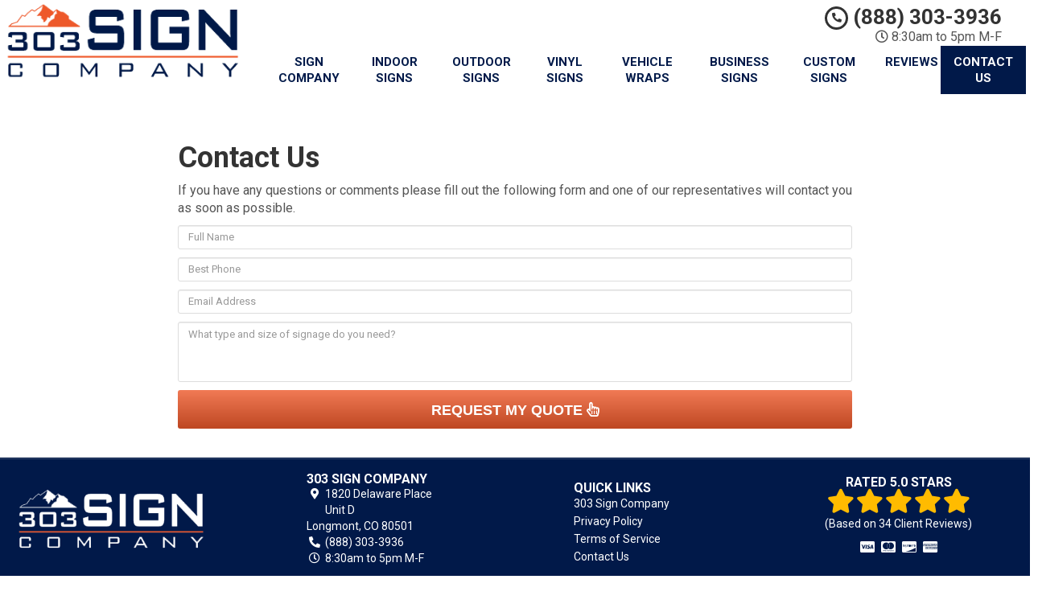

--- FILE ---
content_type: text/html; charset=UTF-8
request_url: https://www.bouldersigncompany.org/contact-us/
body_size: 12098
content:
<!DOCTYPE html>
<html lang="en">
	<head><meta http-equiv="Content-Type" content="text/html; charset=utf-8">
		<meta name="viewport" content="width=device-width, initial-scale=1">
        <meta http-equiv="x-dns-prefetch-control" content="off">
        <meta name="theme-color" content="#008000">
        <meta name="msapplication-navbutton-color" content="#008000">
        <meta name="apple-mobile-web-app-status-bar-style" content="#008000">
				
		<title>  Contact Us</title>
        <meta property="og:image" content="http://www.bouldersigncompany.org/wp-content/uploads/2013/09/fallback-1.png" />
				<link rel="shortcut icon" href="http://www.bouldersigncompany.org/wp-content/uploads/2013/09/favicon.png">
        		
				
		<meta name='robots' content='max-image-preview:large' />
<link rel='dns-prefetch' href='//www.google.com' />
<link rel='dns-prefetch' href='//cdnjs.cloudflare.com' />
<link rel="alternate" title="oEmbed (JSON)" type="application/json+oembed" href="https://www.bouldersigncompany.org/wp-json/oembed/1.0/embed?url=https%3A%2F%2Fwww.bouldersigncompany.org%2Fcontact-us%2F" />
<link rel="alternate" title="oEmbed (XML)" type="text/xml+oembed" href="https://www.bouldersigncompany.org/wp-json/oembed/1.0/embed?url=https%3A%2F%2Fwww.bouldersigncompany.org%2Fcontact-us%2F&#038;format=xml" />
<style id='wp-img-auto-sizes-contain-inline-css' type='text/css'>
img:is([sizes=auto i],[sizes^="auto," i]){contain-intrinsic-size:3000px 1500px}
/*# sourceURL=wp-img-auto-sizes-contain-inline-css */
</style>
<style id='wp-emoji-styles-inline-css' type='text/css'>

	img.wp-smiley, img.emoji {
		display: inline !important;
		border: none !important;
		box-shadow: none !important;
		height: 1em !important;
		width: 1em !important;
		margin: 0 0.07em !important;
		vertical-align: -0.1em !important;
		background: none !important;
		padding: 0 !important;
	}
/*# sourceURL=wp-emoji-styles-inline-css */
</style>
<link rel='preload' as='style' onload="this.onload=null;this.rel='stylesheet'" id='font-awesome' href='https://cdnjs.cloudflare.com/ajax/libs/font-awesome/5.11.2/css/all.min.css' type='text/css' media='all' /><link rel='preload' as='style' onload="this.onload=null;this.rel='stylesheet'" id='bootstrap' href='https://www.bouldersigncompany.org/wp-content/themes/mmwm/css/bootstrap.min.css' type='text/css' media='all' /><link rel='preload' as='style' onload="this.onload=null;this.rel='stylesheet'" id='colorbox-css' href='https://www.bouldersigncompany.org/wp-content/themes/mmwm/colorbox/colorbox.css' type='text/css' media='all' /><link rel='preload' as='style' onload="this.onload=null;this.rel='stylesheet'" id='ouibounce-css' href='https://www.bouldersigncompany.org/wp-content/themes/mmwm/css/ouibounce.min.css' type='text/css' media='all' /><link rel='preload' as='style' onload="this.onload=null;this.rel='stylesheet'" id='theme-style' href='https://www.bouldersigncompany.org/wp-content/themes/mmwm/style.css' type='text/css' media='all' /><script type="text/javascript" src="https://www.bouldersigncompany.org/wp-includes/js/jquery/jquery.min.js" id="jquery-core-js"></script>
<script type="text/javascript" src="https://www.bouldersigncompany.org/wp-includes/js/jquery/jquery-migrate.min.js" id="jquery-migrate-js"></script>
<link rel="https://api.w.org/" href="https://www.bouldersigncompany.org/wp-json/" /><link rel="alternate" title="JSON" type="application/json" href="https://www.bouldersigncompany.org/wp-json/wp/v2/pages/82" /><link rel='shortlink' href='https://www.bouldersigncompany.org/?p=82' />
<script>document.documentElement.className += " js";</script>
<!--[if lt IE 9]><script src="https://www.bouldersigncompany.org/wp-content/themes/mmwm/js/html5shiv.js"></script><script src="https://www.bouldersigncompany.org/wp-content/themes/mmwm/js/respond.min.js"></script><![endif]-->		<script type="text/javascript">
		  // Notice how this gets configured before we load Font Awesome
		  window.FontAwesomeConfig = { autoReplaceSvg: false }
		</script>
				<link rel="preconnect" href="https://fonts.gstatic.com">
<link href="https://fonts.googleapis.com/css2?family=Roboto:ital,wght@0,100;0,300;0,400;0,500;0,700;0,900;1,100;1,300;1,400;1,500;1,700;1,900&display=swap" rel="stylesheet">
		<link href="https://www.bouldersigncompany.org/wp-content/themes/mmwm/theme01/style.css" rel="stylesheet" type="text/css" />
        <!--[if IE]>
            <link href="https://www.bouldersigncompany.org/wp-content/themes/mmwm/theme01/ie.css" rel="stylesheet" type="text/css" />
        <![endif]--> 
<script defer src="https://www.bouldersigncompany.org/wp-content/themes/mmwm/js/modernizr.custom.js"></script>
		<style>
          .page-id-82 .exElements{margin: 300px 0px 2px 0px;}            p{
    text-align: justify !important;
}
  
.pagination>li>a, .pagination>li>span{
    color:#ed592b !important;
    background: !important;
    border-color:;
}

.pagination>.active>a, .pagination>.active>a:focus, .pagination>.active>a:hover, .pagination>.active>span, .pagination>.active>span:focus, .pagination>.active>span:hover, .pagination>li>a:hover, .pagination>li>span:hover{    
    color:#ffffff !important;
    background:#ed592b !important;
    border-color:#ed592b;
}
            
            
            
          
		h1, h1 > a, h2, h2 > a, h3, h3 > a, h4, h4 > a, h5, h5 > a, h6, h6 > a, strong {color:#333333 !important}h3{font-size:18px !important}main a {color: #000000 !important;}h2.phone_on_modal a:hover, article a:hover {color: #000000 !important;}main a:hover {color: #ed592b !important;}.modal-header, header, .top-mobile.visible-xs, h2.phone_on_modal, .modal-content {background-color: #ffffff;}header .container > .social-media > ul > li > a > i {background: #cccccc;}.blocks .service_block strong, .blocks .service_block strong a, .service_block strong, .service_block strong a{color:#011949 !important}.featured-content .short-articles .blocks{border:#e2e2e2 solid 1px; border-top:solid 2px #011949 !important}.slider-bg{background:#011949 !important}.forcefullwidth_wrapper_tp_banner, .feature-area.fa_full{display:block}.forcefullwidth_wrapper_tp_banner .defaultimg{background-size: cover !important;}.navbar, .sideMenu{background-image: -webkit-gradient(linear, left 0%, left 100%, from(#1b315c), to(#011742));background-image: -webkit-linear-gradient(top, #1b315c, 0%, #011742, 100%);background-image: -moz-linear-gradient(top, #1b315c 0%, #011742 100%);background-image: linear-gradient(to bottom, #1b315c 0%, #011742 100%);background-repeat: repeat-x;filter: progid:DXImageTransform.Microsoft.gradient(startColorstr='#1b315c', endColorstr='#011742', GradientType=0);}.navbar-brand:hover,.navbar-nav > li > a:hover,.navbar-brand:focus,.navbar-nav > li > a:focus, .navbar .navbar-nav > .active > a, .navbar .navbar-nav > li:hover > a {background: #011949;}header.sticky{background:#ffffff; border-bottom: #01143a solid 2px;}.item_toggler:hover{background: #000816;}.item_toggler, .sideMenu li a:hover, .sideMenu > li > a:hover,.sideMenu > li > a:focus, .sideMenu .active > a, .sideMenu > li:hover > a {background-image: -webkit-gradient(linear, left 0%, left 100%, from(#1b315c), to(#011742));background-image: -webkit-linear-gradient(top, #1b315c, 0%, #011742, 100%);background-image: -moz-linear-gradient(top, #1b315c 0%, #011742 100%);background-image: linear-gradient(to bottom, #1b315c 0%, #011742 100%);background-repeat: repeat-x;filter: progid:DXImageTransform.Microsoft.gradient(startColorstr='#1b315c', endColorstr='#011742', GradientType=0);}.dropdown.open a.dropdown-toggle,.dropdown-menu,.dropdown.open .dropdown-menu {background: #01143a ;}.dropdown-menu > li > a:hover,.dropdown-menu > li > a:focus,.dropdown-menu > .active > a,.dropdown-menu > .active > a:hover,.dropdown-menu > .active > a:focus, .nav .open>a, .nav .open>a:focus, .nav .open>a:hover {background-color: #011742 !important;}.navbar .navbar-nav > li > a, .navbar .navbar-nav > .active > a, .navbar-brand, .dropdown-menu > li > a, .dropdown-menu .dropdown-header, .dropdown-menu > li > a:hover, .dropdown-menu > li > a:focus, .dropdown-menu > .active > a, .dropdown-menu > .active > a:hover, .dropdown-menu > .active > a:focus {color:#ffffff}.navbar-toggle .icon-bar {background-color:#ffffff;}.feature-area {background-color: #FFF !important;}main {background-image:url() !important;}footer {background-image:url() !important;}.widget_text h2, .widget_nav_menu h2,.aggregate-rating,.lead-form .form, .frm_form_widget, .testimonial_widget h2, .modal-body, .gallery-caption, .srv_group_holder h3,.feature-area .lead-form .form:before,.feature-area .lead-form .form:after {background-color:#011949;border-color:#011949;}.sidebar .aggregate-rating h2:after, .sidebar .widget h2:after{border-top: 20px solid #011949}.nt_head .navbar-nav > li > a{
			    color:#011949;
			}.nav .active, .nav .active a, .nav .active a:hover, .nav .menu-item a:hover{
    background-color:#011949 important;
}h4.modal-title, .lead-form .form h2, .frm_form_widget h2, .lead-form .form p, .frm_form_widget p, .modal-title {color:#ffffff !important;}footer {border-top:solid 1px#011949;border-bottom:solid 1px#011949;}footer .footer-bottom {border-top:solid 1px#011949;}footer{background: #011949 !important;}footer h2, footer h2 a, footer h3, footer h3 a, footer h4, footer h5, footer h6, footer strong {color:#ffffff !important;}footer{color:#ffffff;}.license_details h4 {color:#ffffff !important;}footer a, footer .aggregate-rating a, footer .aggregate-rating a strong {color:#ffffff !important;}footer a:hover, footer .aggregate-rating a:hover {color:#cccccc !important;}footer .footer-bottom nav a {color:#011949 !important;}footer .footer-bottom nav a:hover {color:#01143a !important;}footer .footer-bottom {background-color:#ffffff;padding:5px 0 5px;margin-top:0px;margin-bottom:-30px;}footer .footer-bottom {color:#011949;}.stickyMenu{color:#ed592b}.stickyMenu:hover{color:#ed592b}article a.btn-primary{color:#ffffff !important}.btn-primary{background:#ed592b}.btn-primary:hover{background-image: -webkit-gradient(linear, left 0%, left 100%, from(#f7ad96), to(#772d16));background-image: -webkit-linear-gradient(top, #f7ad96, 0%, #772d16, 100%);background-image: -moz-linear-gradient(top, #f7ad96 0%, #772d16 100%);background-image: linear-gradient(to bottom, #f7ad96 0%, #772d16 100%);background-repeat: repeat-x;filter: progid:DXImageTransform.Microsoft.gradient(startColorstr='#f7ad96', endColorstr='#772d16', GradientType=0);color:#ffffff;border-color:#f7ad96;}.frm_style_formidable-style.with_frm_style .frm_submit button, .frm_button_submit, .btn-primary, .btn-default.wrbtn, .stickyPhone, .stickyEmail {background-image: -webkit-gradient(linear, left 0%, left 100%, from(#f17a55), to(#be4722));background-image: -webkit-linear-gradient(top, #f17a55, 0%, #be4722, 100%);background-image: -moz-linear-gradient(top, #f17a55 0%, #be4722 100%);background-image: linear-gradient(to bottom, #f17a55 0%, #be4722 100%);background-repeat: repeat-x;filter: progid:DXImageTransform.Microsoft.gradient(startColorstr='#f17a55', endColorstr='#be4722', GradientType=0);border-color:#be4722;color:#ffffff;}.frm_style_formidable-style.with_frm_style .frm_submit button:active, .frm_style_formidable-style.with_frm_style .frm_submit button:focus, .frm_style_formidable-style.with_frm_style .frm_submit button:active, .frm_style_formidable-style.with_frm_style .frm_submit button:hover, .frm_button_submit:hover, .btn-primary:hover, .btn-default.wrbtn:hover, .stickyPhone:hover, .stickyEmail:hover{background-image: -webkit-gradient(linear, left 0%, left 100%, from(#ef6a41), to(#d55027));background-image: -webkit-linear-gradient(top, #ef6a41, 0%, #d55027, 100%);background-image: -moz-linear-gradient(top, #ef6a41 0%, #d55027 100%);background-image: linear-gradient(to bottom, #ef6a41 0%, #d55027 100%);background-repeat: repeat-x;filter: progid:DXImageTransform.Microsoft.gradient(startColorstr='#ef6a41', endColorstr='#d55027', GradientType=0);color:#ffffff;border-color:#f17a55;}.rev_slider .btn-primary, a.serv_button{background-image: -webkit-gradient(linear, left 0%, left 100%, from(#f17a55), to(#be4722));background-image: -webkit-linear-gradient(top, #f17a55, 0%, #be4722, 100%);background-image: -moz-linear-gradient(top, #f17a55 0%, #be4722 100%);background-image: linear-gradient(to bottom, #f17a55 0%, #be4722 100%);background-repeat: repeat-x;filter: progid:DXImageTransform.Microsoft.gradient(startColorstr='#f17a55', endColorstr='#be4722', GradientType=0);border-color:#be4722;}.rev_slider .btn-primary:hover, a.serv_button:hover{background-image: -webkit-gradient(linear, left 0%, left 100%, from(#ef6a41), to(#d55027));background-image: -webkit-linear-gradient(top, #ef6a41, 0%, #d55027, 100%);background-image: -moz-linear-gradient(top, #ef6a41 0%, #d55027 100%);background-image: linear-gradient(to bottom, #ef6a41 0%, #d55027 100%);background-repeat: repeat-x;filter: progid:DXImageTransform.Microsoft.gradient(startColorstr='#ef6a41', endColorstr='#d55027', GradientType=0);border-color:#f17a55;}.frm_style_formidable-style.with_frm_style .frm_submit button, .btn-warning, .frm_submit input[type=submit].btn-warning, .frm_submit input[type=button].btn-warning, .srv_group_holder b, .ctaBtnCrawl, .btn-default.wrbtn {background-image: -webkit-gradient(linear, left 0%, left 100%, from(#f17a55), to(#be4722));background-image: -webkit-linear-gradient(top, #f17a55, 0%, #be4722, 100%);background-image: -moz-linear-gradient(top, #f17a55 0%, #be4722 100%);background-image: linear-gradient(to bottom, #f17a55 0%, #be4722 100%);background-repeat: repeat-x;filter: progid:DXImageTransform.Microsoft.gradient(startColorstr='#f17a55', endColorstr='#be4722', GradientType=0);border-color:#be4722 !important;}.frm_style_formidable-style.with_frm_style .frm_submit button:active, .frm_style_formidable-style.with_frm_style .frm_submit button:focus, .frm_style_formidable-style.with_frm_style .frm_submit button:active, .frm_style_formidable-style.with_frm_style .frm_submit button:hover, .frm_style_formidable-style.with_frm_style .frm_submit button:hover, .btn-warning:hover, .frm_submit input[type=submit].btn-warning:hover, .frm_submit input[type=button].btn-warning:hover, .srv_group_holder b:hover, .ctaBtnCrawl:hover, .btn-default.wrbtn:hover {background-image: -webkit-gradient(linear, left 0%, left 100%, from(#ef6a41), to(#d55027));background-image: -webkit-linear-gradient(top, #ef6a41, 0%, #d55027, 100%);background-image: -moz-linear-gradient(top, #ef6a41 0%, #d55027 100%);background-image: linear-gradient(to bottom, #ef6a41 0%, #d55027 100%);background-repeat: repeat-x;filter: progid:DXImageTransform.Microsoft.gradient(startColorstr='#ef6a41', endColorstr='#d55027', GradientType=0);border-color:#f17a55 !important;}.phone a, header .aggregate-rating h3, .phone h3{color:#333333 !important; text-decoration:none}.
				
				-address {margin-top:10px !important}.phone-address .phone {line-height:1.1 !important}.phone-address .address, .phone-address .hours {}.starburst, .starburst h3, .starburst a, .starburst h3 a {color:#ffffff !important}.starburst .svg-inline--fa{color:#dd3333}.defaultimg {
    background-size: cover !important;
}
#gallery-5 img {
    border: 3px solid #ffffff !important;
}
#gallery-5 .gallery-item {
    margin-top: 0px !important;
    margin-bottom: 0px !important;
}
@media only screen and (min-width:768px){
.srv_group_holder img{
width:100%;
}
}
@media screen and (min-width: 992px) {
    .equal .navbar-nav&gt;li {
        display: flex !important;
    }
}
.feature-area, main.rsactive {
    margin-top: 0px !important;
}
@media screen and (max-width: 767px){
    .rev_slider .btn-primary{
        font-family: Arial,sans-serif !important;
        border-radius: 3px !important;
        text-decoration: none !important;
        padding: 8px 8px !important;
        font-size: 16px !important;
    }
    .rev_slider .btn-primary b, .rev_slider .btn-primary i.fa{
        border-radius: 3px !important;
        text-decoration: none !important;
        padding-top: 8px !important;
        padding-bottom: 8px !important;
        font-size: 16px !important;
    }
}
.page-template-page-review-positive .frm_form_fields label, .page-template-page-review-negative .frm_form_fields label{
    display:inline-block !important;
}
.stcontext.url a {
    padding: 26px 24px;
}
@media screen and (max-width: 767px){
.stcontext.url a {
    padding: 26px 28px;
}
}
.short-articles .col-xs-6:after, .short-articles .col-xs-6:before {
    -webkit-box-shadow: unset;
    -moz-box-shadow: unset;
    box-shadow: unset;
    -webkit-transform: unset;
    -moz-transform: unset;
    -o-transform: unset;
    -ms-transform: unset;
    transform: unset;
}
.feature-area .lead-form .sidebar .aggregate-rating{margin-top:12px;}
@media only screen and (min-width: 1080px) and (max-width: 1261px){
    .nt_head .col-sm-9{
        width:100% !important;
        margin-left:15px;
        margin-top:-50px;
    }
.topnt .container{
		width:100% !important
	}
}
@media only screen and (min-width: 992px) and (max-width: 1079px){
    .container{
        width:100% !important;
    }
    .nt_head .col-sm-9{
        width:95% !important;
        margin-left:15px;
        margin-top:-50px;
    }
.logo{padding-left:15px !important;}
.topnt .container{
		width:100% !important
	}
}
@media only screen and (max-width: 767px){
.sideMenu {z-index:9999999999 !important}
header .logo{text-align:center !important}
}
@media only screen and (max-width: 992px){
.sideMenu {z-index:9999999999 !important}
.nt_head .logo{display:inline-block !important}
header .topnt .container{width:100% !important}
}
@media only screen and (min-width: 768px) and (max-width: 992px){
.sideMenu li{width:100% !important}
}


#menu-item-5966{
width:12%;
}
#menu-item-85{
width:15%;
}
.page-template-page-contact main .col-md-12 .col-md-12{
    margin: 0px 0px !important;
    width: 100% !important;
}
.exElements h2, .exElements h2 span{
    font-size:40px !important;
    line-height:40px !important;
    margin-top:25px;
    font-family: Arial,sans-serif !important;
}
.exElements h2:first-line{
    font-size:40px !important;
}
.sbgfull:before,rs-module rs-mask-wrap .rs-layer, rs-module rs-mask-wrap *:last-child{
    background:rgba(0,0,0,0.5) !important;
}
@media only screen and (min-width: 768px){
    .exElements h2, .exElements h2 span{
        font-size:40px !important;
        line-height:40px !important;
        margin-top:25px;
        font-family: Arial,sans-serif !important;
    }
    .exElements h2:first-line{
        font-size:40px !important;
    }
}
@media only screen and (max-width: 767px){
    .exElements {
        margin: 19px 0px 2px 0px !important;
    }
    .exElements h2, .exElements h2 span{
        font-size:22px !important;
        line-height:22px !important;
    }
    .exElements h2:first-line{
        font-size:22px !important;
    }
}
.cc_logos i, .cc_logos i.fa, .cc_logos i.far, .cc_logos .svg{
    font-size: 25px !important;
    padding: 0px 0px;
    margin: 0px 3px 0px 0px;
top:0px !important;
}
.cc_logos i.fa-money-bill-alt, .cc_logos .svg:first-child{font-size: 29px !important;
    top: 2px !important;
    position: relative;}

/*Hide Recaptcha Badge*/
.grecaptcha-badge { 
    visibility: hidden;
}    .feature-area, main.rsactive {
        margin-top: 0px !important;
    } .defaultimg {
    background-size: cover !important;
}#next, #prev{color:;} #next:hover, #prev:hover{color: !important;}.cycle-pager span{background:;} .cycle-pager span.cycle-pager-active{background:;}.top-nav li a{color:}.top-nav li a:hover{color: !important; }.testimonial_widget h2, .widget_nav_menu h2, .widget_text h2, .aggregate-rating h2, .aggregate-rating h2, .modal-title{color:#FFF !important; font-size:23.7px}.testimonial-text,.sidebar .aggregate-rating, .sidebar .aggregate-rating span, .sidebar .aggregate-rating h3, .sidebar .aggregate-rating strong, #next .fa, #prev .fa{color:#FFF !important;}.sidebar .aggregate-rating a{color:#FFF !important;}.new_head .btn-group>.btn:first-child:not(:last-child):not(.dropdown-toggle) {
    border-top-right-radius: 3px !important;
    border-bottom-right-radius: 3px !important;
    width:100%;
}
            @media only screen and (min-width:768px){
                .srv_group_holder img{
                width:100%;
                }
            }
            @media screen and (min-width: 992px) {
                .equal .navbar-nav>li {
                    display: flex !important;
                }
            }
            			
			.frm_form_widget p{color:#ffffff !important; }            	.testimonial_widget h2, .widget_nav_menu h2,.aggregate-rating h2,.aggregate-rating{color:#ffffff !important; }            
                        .phone-address .phone{color:#333333 !important}
            .phone-address .address{color: !important}
            .phone-address .hctext{color: !important}
            .phone-address .hours{color: !important}
            .sidebar ul.sub-menu {
    padding-left: 25px;
}
            .sub-menu .menu-item:last-child {
    border-bottom: none;
}
            .wrbtn{color: #ffffff !important; background:  !important}
			
     .widget_nav_menu h2, .testimonial_widget h2, .widget_text h2 {
    text-align: center;
    -webkit-box-shadow: inset 0 0 60px rgba(0,0,0,.25),0 0 rgba(0,0,0,.25);
    box-shadow: inset 0 0 60px rgba(0,0,0,.25),0 0 rgba(0,0,0,.25);
}
            
.sidebar a, .testimonial-text a, .widget_nav_menu a,.sidebar li:before, .testimonial_widget .cycle-slideshow article a, .blocks h2 a:hover {
    text-decoration: none;
    color:#000000;
}
 .sidebar a:hover, .testimonial-text a, .widget_nav_menu a:hover, .testimonial_widget .cycle-slideshow article a:hover, .sidebar li:hover:before{
      color:#ed592b;
 }
    .widget_nav_menu a:hover sidebar .menu-item:before{
                 color:#ed592b;
            }
.widget_nav_menu ul, .widget_text ul {
    padding: 0;
    list-style: none;
}
.widget ul li {
    padding: 7px 0px;
    border-bottom: 2px dotted #333333;
  
}   
                        .sidebar article.testimonial .testimonial-text{
                color: #333333 !important;
            }
                                    .sidebar article.testimonial .testimonial-text a{
                color: #000000 !important;
            }
                                    .sidebar article.testimonial .testimonial-text a:hover{
                color: #ed592b !important;
            }
                        
            #ouibounce-modal .modal-title h3{color:#ffffff !important}.modal-body, .modal-footer, #ouibounce-modal .modal-footer p{
                        color:#ffffff !important
                    }#ouibounce-modal .modal{
                        height:460px !important
                    }.modal-header:before{
                        display:block;
                        content:"";
                        height:120px;
                        background: url(http://www.bouldersigncompany.org/wp-content/uploads/2013/09/303Signs_logo.png) center center no-repeat !important;
                        -webkit-background-size: contain !important;
                        background-size: contain !important;
                        margin:0px auto !important;
                        width:100% !important;
                        max-width:300px;
                    }@media only screen and (min-width: 768px) {.short-articles .blocks{
                            min-height:130px !important;
                        }}            header .aggregate-rating, header .aggregate-rating a{
                color: !important;
            }
            /*.testimonial_widget .cycle-slideshow{
                min-height: 330px !important;
            }*/
        @media only screen and (min-width: 768px){
            /*header .logo, header .phone-address, header .social-media {
                height: 100px !important;
            }*/
        }
            
            @media screen and (max-width: 991px) {
                .navbar-nav li.menu-item-has-children{
                                    }
            }
            .te_full {
                        margin-bottom: 20px; 
                    }            @media only screen and (min-width: 768px){
                        }
		
.closeModalBtn span{background:#011949}#myModalGallery .close, #myModalGallery .close span{color:#ed592b !important}.featured-content .te_full{display:none !important}    /*body {display:none; display: block \9 !important;}*/
    @media only screen and (min-width:768px){.trust-elements img{
        height:60px !important;
        width:auto !important;
    }

</style>
        
<!--[if IE 10]>
<style>
        html[data-useragent*='MSIE 10.0'] .nav>li>a, .navbar-nav>li>a{
            padding: 10px 10px !important;
            display:none !important;
        }
        html[data-useragent*='MSIE 10.0'] .navbar .navbar-nav{
            text-align:center;
        }
</style>
<![endif]-->
<!--[if IE 9]>
<style>
body {display:block !important}
.item{
width:16.66% !important;
height:200px;
vertical-align:top;
overflow:hidden;
border:#FFF solid 2px;
}
.item img{
  min-height: 100%;
  min-width: 100%;
    height:auto;
    padding:0px !important;
}
.nav>li>a, .navbar-nav>li>a{
    padding: 10px 10px !important;
}
.navbar-nav>li{
    float:none !important;
    display:inline-block !important;
}
.navbar .navbar-nav{
    text-align:center !important;
}
</style>
<![endif]-->
<!--[if IE 8]>
<style>
body {display:block !important}
.item{
width:16.66% !important;
vertical-align:top;
}
.item img{
}
.te_full .trust-elements img{
width:150px !important; height:auto;
}
.service_block{
width:100% !important;
}
.service_block b{
width:100% !important;
position:relative !important;
}
ul.nav{
text-align:center !important;
}
.logo img{
width:90% !important;
height:auto !important;
}
.view-gallery-btn{
display: none !important;
}
</style>
<![endif]-->
<style>
    .sidebar .testimonial_widget{
        display: inline-block !important;
    }   
    
    @media screen and (min-width: 768px) {
        .equal .navbar-nav>li{
            display:flex !important;
        }
    }
</style>         
<!--[if IE]> 
  <script defer src="https://oss.maxcdn.com/libs/html5shiv/3.7.0/html5shiv.js"></script>
  <script defer src="https://oss.maxcdn.com/libs/respond.js/1.4.2/respond.min.js"></script>
<![endif]-->
</head>
<body class="wp-singular page-template page-template-page-contact page-template-page-contact-php page page-id-82 wp-theme-mmwm">
<!-- Modal -->
<div class="modal fade" id="myModal" tabindex="-1" role="dialog" aria-labelledby="myModalLabel">
  <div class="modal-dialog" role="document">
    <div class="modal-content">
      <div class="modal-header">
        <button type="button" class="close" data-dismiss="modal" aria-label="Close"><span aria-hidden="true">&times;</span></button>        
      </div>
              <h2 class="phone_on_modal hidden-xs"><br><i class="fas fa-phone-alt"></i> (888) 303-3936</h2>
        <h2 class="phone_on_modal visible-xs"><a class="btn btn-primary" href="tel:8883033936"><i class="fas fa-phone-alt"></i> <span class="hidden-xs"></span> (888) 303-3936</a></h2>
            <div class="modal-body">
        <h4 class="modal-title" id="myModalLabel">
          GET A FREE QUOTE</h4>
          Please select a valid form      </div>
    </div>
  </div>
</div>

<!-- Modal -->
<div class="modal fade" id="myModalGallery" tabindex="-1" role="dialog" aria-labelledby="myModalLabel">
  <div class="modal-dialog" role="document">
    <div class="modal-content"><button type="button" class="close" data-dismiss="modal" aria-label="Close"><span aria-hidden="true">&times;</span></button>    
      <div class="modal-body">
          <div class="preloader">
              <div class="preitems">
                    <i class="fa fa-spinner fa-spin fa-3x fa-fw"></i>
                    <span class="sr-only">Loading...</span>              
              </div>
          </div>
          <div style="width:100%; margin-left:auto; margin-right:auto" class="gallery gallery-columns-5 gallery-size-medium masonry">
        <div class="gallery_items">
            <div id="grid" data-columns>
              
          </div>
          </div>
          </div>
      </div>
    </div>
  </div>
    <div class="closeModalBtn"><span data-dismiss="modal"><i class="fa fa-times" aria-hidden="true"></i> Close Gallery</span></div>
</div>
        
        
             
			<div class="wrapper">
                			<header class="old_HD">

				<div class="custom">
				<div class="container">
                                        <div class="top">
                    	<div class="row">
                                                        <div class="stickyM"><span class="stickyMenu"><i class="fa fa-bars" aria-hidden="true"></i><small>MENU</small></span></div>
                                                                                                                
                            <div class="nt_head">
                                <div class="row">
                                    <div class="col-sm-3 col-md-3">
                                        <div class="logo"><a href="https://www.bouldersigncompany.org"><img width="200" height="200" alt="Contact Us" src="http://www.bouldersigncompany.org/wp-content/uploads/2013/09/303Signs_logo.png"/></a></div>
                                    </div>
                                    <div class="col-sm-9 col-md-9 topnt">
                                                                            <div class="container">
                                        <div class="col-sm-3 col-md-3 hidden-xs"></div>
                                        <div class="col-sm-3 col-md-3 hidden-xs"></div>
                                        <div class="col-sm-6 col-md-6 phone-address text-right">
                                            <span class="phone"><a href="tel:8883033936"><i class="fas fa-phone-alt"></i>  (888) 303-3936 <strong id="phone_number"> </strong></a></span>
                                                                                            </span>
                                            
                                            <!-- CUSTOM TEXT -->
                                                                                        <!-- CUSTOM TEXT -->


                                            <div class="btn-group">
    <!--<div class="addBtn"><a href="#" class="ctaBtnCrawl" data-toggle="modal" data-target="#myModal">
        </a>
    </div>-->
                                                <a href="tel:8883033936" class="btn btn-primary"><i class="fa fa-phone fa-fw"></i> Click to Call</a>
    <a href="#" class="btn mobcbtn btn-primary" data-toggle="modal" data-target="#myModal"><i class="fas fa-envelope"></i>
    Contact Us    </a>

                                                                                          </div><!--/.btn-group -->
                                            <span class="hours"><i class="far fa-clock"></i> 8:30am to 5pm M-F</span>                                        </div>
                                </div>
                                                                                                                    <!--<div class="addBtn"><a href="#" class="ctaBtnCrawl"  data-toggle="modal" data-target="#myModal"></a>
                                             
                                            </div>-->
                                        <nav class="navbar equal">
                                            <div class="container">                    
                                                <div class="navbar-header">
                                                    <span class="navbar-brand visible-xs visible-sm">Navigation</span>                        
                                                  <button type="button" class="navbar-toggle" data-toggle="collapse" data-target=".navbar-collapse">
                                                    <span class="icon-bar"></span>
                                                    <span class="icon-bar"></span>
                                                    <span class="icon-bar"></span>
                                                  </button>
                                                </div>
                                                <div class="navbar-collapse collapse">
                                                    <ul class="nav navbar-nav"><li id="menu-item-460" class="menu-item menu-item-type-post_type menu-item-object-page menu-item-home menu-item-460"><a title="Sign Company" href="https://www.bouldersigncompany.org/">Sign Company</a></li>
<li id="menu-item-780" class="menu-item menu-item-type-post_type menu-item-object-page menu-item-780"><a title="Indoor Signs" href="https://www.bouldersigncompany.org/interior-signs/">Indoor Signs</a></li>
<li id="menu-item-781" class="menu-item menu-item-type-post_type menu-item-object-page menu-item-781"><a title="Outdoor Signs" href="https://www.bouldersigncompany.org/exterior-signs/">Outdoor Signs</a></li>
<li id="menu-item-774" class="menu-item menu-item-type-post_type menu-item-object-page menu-item-774"><a title="Vinyl Signs" href="https://www.bouldersigncompany.org/vinyl-signs/">Vinyl Signs</a></li>
<li id="menu-item-775" class="menu-item menu-item-type-post_type menu-item-object-page menu-item-775"><a title="Vehicle Wraps" href="https://www.bouldersigncompany.org/vehicle-wraps/">Vehicle Wraps</a></li>
<li id="menu-item-4590" class="menu-item menu-item-type-post_type menu-item-object-page menu-item-4590"><a title="Business Signs" href="https://www.bouldersigncompany.org/business-signs/">Business Signs</a></li>
<li id="menu-item-782" class="menu-item menu-item-type-post_type menu-item-object-page menu-item-782"><a title="Custom Signs" href="https://www.bouldersigncompany.org/custom-signs/">Custom Signs</a></li>
<li id="menu-item-5966" class="menu-item menu-item-type-post_type menu-item-object-page menu-item-5966"><a title="Reviews" href="https://www.bouldersigncompany.org/reviews/">Reviews</a></li>
<li id="menu-item-85" class="menu-item menu-item-type-post_type menu-item-object-page current-menu-item page_item page-item-82 current_page_item menu-item-85 active"><a title="Contact Us" href="https://www.bouldersigncompany.org/contact-us/">Contact Us</a></li>
</ul>                                                </div><!--/.nav-collapse -->


                                            </div><!--/.container -->
                                        </nav>
                                                                            </div>
                                </div>
                            </div>
                                                    </div>
                    </div>
				</div><!--/.container -->
                                
				</div><!--/.custom -->
			</header>

<div class="sideMenu">
    <div class="smHead">
        <div class="smTitle">Site Navigation</div>
        <div class="smback"><i class="fas fa-arrow-left"></i></div>
    </div>    
    <ul class="nav navbar-nav"><li class="menu-item menu-item-type-post_type menu-item-object-page menu-item-home menu-item-460"><a title="Sign Company" href="https://www.bouldersigncompany.org/">Sign Company</a></li>
<li class="menu-item menu-item-type-post_type menu-item-object-page menu-item-780"><a title="Indoor Signs" href="https://www.bouldersigncompany.org/interior-signs/">Indoor Signs</a></li>
<li class="menu-item menu-item-type-post_type menu-item-object-page menu-item-781"><a title="Outdoor Signs" href="https://www.bouldersigncompany.org/exterior-signs/">Outdoor Signs</a></li>
<li class="menu-item menu-item-type-post_type menu-item-object-page menu-item-774"><a title="Vinyl Signs" href="https://www.bouldersigncompany.org/vinyl-signs/">Vinyl Signs</a></li>
<li class="menu-item menu-item-type-post_type menu-item-object-page menu-item-775"><a title="Vehicle Wraps" href="https://www.bouldersigncompany.org/vehicle-wraps/">Vehicle Wraps</a></li>
<li class="menu-item menu-item-type-post_type menu-item-object-page menu-item-4590"><a title="Business Signs" href="https://www.bouldersigncompany.org/business-signs/">Business Signs</a></li>
<li class="menu-item menu-item-type-post_type menu-item-object-page menu-item-782"><a title="Custom Signs" href="https://www.bouldersigncompany.org/custom-signs/">Custom Signs</a></li>
<li class="menu-item menu-item-type-post_type menu-item-object-page menu-item-5966"><a title="Reviews" href="https://www.bouldersigncompany.org/reviews/">Reviews</a></li>
<li class="menu-item menu-item-type-post_type menu-item-object-page current-menu-item page_item page-item-82 current_page_item menu-item-85 active"><a title="Contact Us" href="https://www.bouldersigncompany.org/contact-us/">Contact Us</a></li>
</ul>    
    <div class="phone-address custom-text-center">
                                        <div class="btn-group">
<!--<div class="addBtn"><a href="#" class="ctaBtnCrawl" data-toggle="modal" data-target="#myModal">
</a>
</div>-->
                                            <a title"Call Now" href="tel:8883033936" class="btn btn-primary"><i class="fas fa-phone-alt"></i> (888) 303-3936 <strong id="phone_number"> </strong></a>
                                            <a title="Message Us" href="#" class="btn btn-primary" data-toggle="modal" data-target="#myModal"><i class="fas fa-envelope"></i>
Contact Us</a>
                                          
                                          <!---->
                                        </div><!--/.btn-group -->
                                </div>
</div>
	
	<main>
	
		<div class="container">
		
			<div class="col-md-12">
			
				<div class="row">
					
					<div class="col-md-12">
					
											
							<article class="post-82 page type-page status-publish hentry" id="post-82">
					
								<!--<h1></h1>
								
																
								-->
                                
                                                                    <h1>Contact Us</h1>
                                    <p>If you have any questions or comments please fill out the following form and one of our representatives will contact you as soon as possible. </p>
                                    <div class="frm_forms  with_frm_style frm_style_formidable-style" id="frm_form_3_container" data-token="3c87ed7fca0b34b840edc3862e3e747f">
<form enctype="multipart/form-data" method="post" class="frm-show-form  frm_js_validate  frm_pro_form " id="form_gsqkfb" data-token="3c87ed7fca0b34b840edc3862e3e747f">
<div class="frm_form_fields ">
<fieldset>

<div class="frm_fields_container">
<input type="hidden" name="frm_action" value="create" />
<input type="hidden" name="form_id" value="3" />
<input type="hidden" name="frm_hide_fields_3" id="frm_hide_fields_3" value="" />
<input type="hidden" name="form_key" value="gsqkfb" />
<input type="hidden" name="item_meta[0]" value="" />
<input type="hidden" id="frm_submit_entry_3" name="frm_submit_entry_3" value="d48f9d0286" /><input type="hidden" name="_wp_http_referer" value="/contact-us/" /><div id="frm_field_15_container" class="frm_form_field form-field  frm_required_field frm_none_container">
    <label for="field_1obw1k" class="frm_primary_label">Full Name
        <span class="frm_required">*</span>
    </label>
    <input  type="text" id="field_1obw1k" name="item_meta[15]" value=""  placeholder="Full Name" data-reqmsg="Full Name cannot be blank." aria-required="true" data-invmsg="Full Name is invalid" aria-invalid="false"   />
    
    
</div>
<div id="frm_field_96_container" class="frm_form_field form-field  frm_required_field frm_none_container">
    <label for="field_435b57" class="frm_primary_label">Best Phone
        <span class="frm_required">*</span>
    </label>
    <input type="tel" id="field_435b57" name="item_meta[96]" value=""  placeholder="Best Phone" data-reqmsg="Best Phone cannot be blank." aria-required="true" data-invmsg="Best Phone is invalid" aria-invalid="false" pattern="((\+\d{1,3}(-|.| )?\(?\d\)?(-| |.)?\d{1,5})|(\(?\d{2,6}\)?))(-|.| )?(\d{3,4})(-|.| )?(\d{4})(( x| ext)\d{1,5}){0,1}$"  />
    
    
</div>
<div id="frm_field_95_container" class="frm_form_field form-field  frm_required_field frm_none_container">
    <label for="field_wa7dfv" class="frm_primary_label">Email Address
        <span class="frm_required">*</span>
    </label>
    <input type="email" id="field_wa7dfv" name="item_meta[95]" value=""  placeholder="Email Address" data-reqmsg="Email Address cannot be blank." aria-required="true" data-invmsg="Email Address is invalid" aria-invalid="false"  />
    
    
</div>
<div id="frm_field_19_container" class="frm_form_field form-field  frm_none_container">
    <label for="field_8zmxx4" class="frm_primary_label">Comments/Message
        <span class="frm_required"></span>
    </label>
    <textarea name="item_meta[19]" id="field_8zmxx4" rows="5"  placeholder="What type and size of signage do you need?" data-invmsg="Comments/Message is invalid" aria-invalid="false"  ></textarea>
    
    
</div>
<input type="hidden" name="item_meta[364]" id="field_jxbdx" value="http://www.bouldersigncompany.org/contact-us/"  data-frmval="http://www.bouldersigncompany.org/contact-us/"   />
<input type="hidden" name="item_meta[368]" id="field_referrer2" value=""     />
<div id="frm_field_396_container" class="frm_form_field form-field  frm_none_container">
	<label for="g-recaptcha-response" id="field_ugtuv_label" class="frm_primary_label">Captcha
		<span class="frm_required" aria-hidden="true"></span>
	</label>
	<div  id="field_ugtuv" class="g-recaptcha" data-sitekey="6LcR5bEqAAAAAMBmHmmIKcGel6sHuJAi-EHziGw-" data-size="invisible" data-theme="light" data-callback="frmAfterRecaptcha"></div>
	
	
</div>
<div id="frm_field_393_container" class="frm_form_field form-field ">
	<div class="frm_submit">

<button class="frm_button_submit frm_final_submit" type="submit"   formnovalidate="formnovalidate">Request My Quote <i class="far fa-hand-pointer"></i></button>

</div>
</div>
	<input type="hidden" name="item_key" value="" />
			<div id="frm_field_397_container">
			<label for="field_xz8pe"  style="display:none;">
				If you are human, leave this field blank.			</label>
			<input  id="field_xz8pe" type="text" class="frm_form_field form-field frm_verify" name="item_meta[397]" value=""  style="display:none;" />
		</div>
		<input type="text" name="mcp1V" value="" style="display: none !important;" /><input name="frm_state" type="hidden" value="fxae13CY0L0ei2opX+RykFnWbCIE7WR79Tcsl/0FcSzB+CrY6ts/wLzLp5o6wdLl" /></div>
</fieldset>
</div>

</form>
</div>
                                													
							</article>
			
												
					</div>
									</div>
		
		</div>

<style>.xmarker{display:none}.multiple_address{display:inline-block}</style>        
			
		

		</main>

		
</div></div>
		<footer>

			

			<div class="container">

				

				<div class="row">

				<div itemscope itemtype="http://schema.org/LocalBusiness">
                    <link itemprop="additionalProperty" href=""/>
                    <link itemprop="additionalType" href="http://www.bouldersigncompany.org/wp-content/uploads/2013/09/303Signs_logo.png"/>
					
					<div class="col-sm-3 col-md-3 col-height col-middle">

                    	
                    	<div class="logo">

						<a href="https://www.bouldersigncompany.org" title="303 Sign Company"><img title="303 Sign Company" src="http://www.bouldersigncompany.org/wp-content/uploads/2013/09/303Signs_logo_sm-white-1.png" alt="Contact Us" width="" height=""/></a>

                        </div>

                    
                    </div><!--/.logo -->                    

                    <div class="col-sm-3 col-md-3 col-height col-middle">
<!-- 
###
address information starts here 
###
-->
						<div class="location">

							<div class="address">

								                                <!-- RICH SNIPPER FOR MAIN ADDRESS -->
                                <div class="mAddress hidden">
								<strong itemprop="name">303 Sign Company</strong><br />                                
								<div class="main_address" itemprop="address" itemscope itemtype="http://schema.org/PostalAddress">
								<span itemprop="streetAddress" class="streetAddress sa1"><i class="fas fa-map-marker-alt"></i> 1820 Delaware Place</span>                                 
								<br/><span class="spacer"></span><span itemprop="streetAddress" class="streetAddress sa2">Unit D</span><br/>                                								<i class="fas fa-map-marker-alt xmarker"></i><span class="addressLocality"><meta itemprop="addressLocality" content="Longmont"><span class="spacer"></span>Longmont,</span> <span itemprop="addressRegion">CO</span> <span class="postalCode" itemprop="postalCode">80501</span><br /><meta itemprop="addressCountry" content="USA">                                </div>

                                                                <i class="fas fa-phone-alt"></i> <a href="tel:8883033936"><span itemprop="telephone">(888) 303-3936</span></a><br />								
								<!--<i class="fa fa-envelope"></i> Email: <a href="mailto:"><meta itemprop="email" content=""></a><br />-->
                                <!-- Microdata Local Business -->

								                                <i class="far fa-clock"></i> <meta itemprop="openingHours" content="Mo, Tu, We, Th, Fr 08:30-17:00">8:30am to 5pm M-F<meta itemprop="url" content="https://www.bouldersigncompany.org"><meta itemprop="logo" content="http://www.bouldersigncompany.org/wp-content/uploads/2013/09/303Signs_logo.png"><meta itemprop="image" content="http://www.bouldersigncompany.org/wp-content/uploads/2013/09/fallback-1.png"><meta itemprop="priceRange" content="$">                                <meta itemprop="paymentAccepted" content="Cash, Check, Debit Card, Credit Card and Money Order	">
                                
																
                            </div>
                                <!-- RICH SNIPPER FOR MAIN ADDRESS -->
                                <div class="mAddress">
								<h3>303 Sign Company</h3>
                                <!--<meta itemprop="name" content="303 Sign Company">-->                                
								 <!--<strong></strong>-->                                 
								<div class="main_address">
								<span class="streetAddress sa1"><i class="fas fa-map-marker-alt"></i> 1820 Delaware Place</span>                                 
								<br/><span class="spacer"></span><span class="streetAddress sa2">Unit D</span><br/>                                								<i class="fas fa-map-marker-alt xmarker"></i><span class="addressLocality">Longmont,</span> <span>CO</span> <span class="postalCode">80501</span><br />                                </div>

                                                                <i class="fas fa-phone-alt"></i> <a href="tel:8883033936"><span>(888) 303-3936</span></a><br />								
								<!--<i class="fa fa-envelope"></i> Email: <a href="mailto:"><meta itemprop="email" content=""></a><br />-->
                                <!-- Microdata Local Business -->

								                                <i class="far fa-clock"></i> 8:30am to 5pm M-F<div class="dwdSpacer"></div><!-- 
###
address information end here 
###
-->
                                <!--<meta itemprop="paymentAccepted" content="Cash, Check, Debit Card, Credit Card and Money Order	">-->
								
                            </div>

                          		                                
                                
                         		<div class="multiple_address hidden">
								<div class="address" itemscope="" itemtype="http://schema.org/LocalBusiness">
                                 <link itemprop="additionalProperty" href=""/>
                                <link itemprop="additionalType" href="http://www.bouldersigncompany.org/wp-content/uploads/2013/09/303Signs_logo.png"/>
								<div><strong itemprop="name">303 Sign Company</strong></div>
									<div itemprop="address" itemscope="" itemtype="http://schema.org/PostalAddress">
								<span itemprop="streetAddress" class="streetAddress"><i class="fas fa-map-marker-alt"></i> 8353 Middle Fork Rd.</span>	

								<br><span class="spacer"></span><span class="addressLocality"><meta itemprop="addressLocality" content="Boulder">Boulder</span>, <span itemprop="addressRegion"> CO</span> <span itemprop="postalCode">80302</span> <!--<span itemprop="addressCountry"> US</span>--><meta itemprop="addressCountry" content="US"><br> 
									</div>
																		<i class="fas fa-phone-alt"></i> <span itemprop="telephone">(303) 900-7060</span><br />																		<meta itemprop="url" content="https://www.bouldersigncompany.org"><meta itemprop="logo" content="http://www.bouldersigncompany.org/wp-content/uploads/2013/09/303Signs_logo.png"><meta itemprop="image" content="http://www.bouldersigncompany.org/wp-content/uploads/2013/09/fallback-1.png"><meta itemprop="priceRange" content="$">                                    <meta itemprop="openingHours" content="">
                                    <meta itemprop="paymentAccepted" content="Cash, Check, Debit Card, Credit Card and Money Order	">
                                    <span itemprop="aggregateRating" itemscope itemtype="http://schema.org/AggregateRating"><meta itemprop="ratingValue"  content="5"><meta itemprop="reviewCount" content="34"></span>								</div>
								</div>
                                
                                								
							

                                

                                

                                

                                

                                

                                

							</div>

            

						</div>

					</div>

                    <div class="col-sm-3 col-md-3 col-height col-middle">
                        <div class="leftIndent">
                            <h3>QUICK LINKS</h3>
                            <nav class="menu-footer-menu-container"><ul id="menu-footer-menu" class="menu"><li><a href="https://www.bouldersigncompany.org/" title="303 Sign Company">303 Sign Company</a></li><li><a href="https://www.bouldersigncompany.org/privacy-policy/" title="Privacy Policy">Privacy Policy</a></li><li><a href="https://www.bouldersigncompany.org/terms-of-service/" title="Terms of Service">Terms of Service</a></li><li><a href="https://www.bouldersigncompany.org/contact-us/" title="Contact Us">Contact Us</a></li></ul></nav>					
                                                    </div>
                    </div>
                    <div class="col-sm-3 col-md-3 col-height col-middle"><div class="social-media text-center">

	<div class="aggregate-rating">

	<h3>RATED 5.0 STARS</h3><div itemprop="aggregateRating" itemscope itemtype="http://schema.org/AggregateRating"><meta itemprop="ratingValue"  content="5"><a href="https://www.bouldersigncompany.org/reviews"><i class="fa fa-star"></i><i class="fa fa-star"></i><i class="fa fa-star"></i><i class="fa fa-star"></i><i class="fa fa-star"></i><br/> (Based on <span itemprop="reviewCount">34</span> Client Reviews)</a></div></div></div>
                    
						<div class="social-media">

                            
                            <ul class="cc_icons">

                                <li><i title="VISA" class="fab fa-cc-visa" aria-hidden="true"></i></li>

                                <li><i title="Mastercard" class="fab fa-cc-mastercard" aria-hidden="true"></i></li>

                                <li><i title="Discover" class="fab fa-cc-discover" aria-hidden="true"></i></li>

                                <li><i title="American Express" class="fab fa-cc-amex" aria-hidden="true"></i></li>

                            </ul>

                            
							<!--<ul>

								<li><a href="https://www.facebook.com/303SignCompany/" target="_blank"  rel="nofollow" title="Facebook"><i class="fa fa-facebook fa-fw"></i></a></li>
								
								
								<li><a href="https://www.linkedin.com/company-beta/18002311/" target="_blank"  rel="nofollow" title="Linkedin"><i class="fa fa-linkedin fa-fw"></i></a></li>
								
							</ul>-->

						</div>
                    </div>

					
                    

					
					
					
                        <div class="col-sm-4 col-md-4">

                            
                        </div>



                        <div class="col-sm-4 col-md-4">

                            
                        </div>



                        <div class="col-sm-4 col-md-4">

                            
                        </div>

                    
					
				</div>				

				</div>				

				

			</div>
            <div class="loc_serve_container">
            <div class="container">
			<div class="collapse multi-collapse" id="multiCollapseExample1">
                        <div class="row">
                        <div class="col-sm-3 col-md-3">
                            <div class="widget">
                                                                                                                                 
                                                                                                                            </div>
                        </div>
                        <div class="col-sm-3 col-md-3">
                            <div class="widget">
                                                                                                                                                                                                                                                            </div>
                        </div>
                        <div class="col-sm-3 col-md-3">
                            <div class="widget">
                                                                                                                                                                                                                            </div>
                        </div>
                        <div class="col-sm-3 col-md-3">
                            <div class="widget">
                                                                                                                                                                                                                            </div>
                        </div>
                        </div>
                </div>
            </div>
            </div>
			<div class="footer-bottom">

			

				<div class="container">
                    
												

						

						<span class="copyright">Copyright &copy; 2026 303 Sign Company</span>					

				        
                    

				</div>

			

			</div>

		</footer>
        <div class="aggregate-rating hidden" style="display:none;"><h3>RATED 5.0 STARS</h3><div itemprop="Product" itemscope itemtype="http://schema.org/Product"><span itemprop="name">303 Sign Company</span><meta itemprop="image" content = "http://www.bouldersigncompany.org/wp-content/uploads/2013/09/303Signs_logo.png"><div itemprop="aggregateRating" itemscope itemtype="http://schema.org/AggregateRating"><meta itemprop="ratingValue"  content="5"><a href="https://www.bouldersigncompany.org/reviews"><i class="fa fa-star"></i><i class="fa fa-star"></i><i class="fa fa-star"></i><i class="fa fa-star"></i><i class="fa fa-star"></i><br/> (Based on <span itemprop="reviewCount">34</span> Client Reviews)</a></div></div></div>        	
<script>
				( function() {
					const style = document.createElement( 'style' );
					style.appendChild( document.createTextNode( '#frm_field_397_container {visibility:hidden;overflow:hidden;width:0;height:0;position:absolute;}' ) );
					document.head.appendChild( style );
					document.currentScript?.remove();
				} )();
			</script><script type="speculationrules">
{"prefetch":[{"source":"document","where":{"and":[{"href_matches":"/*"},{"not":{"href_matches":["/wp-*.php","/wp-admin/*","/wp-content/uploads/*","/wp-content/*","/wp-content/plugins/*","/wp-content/themes/mmwm/*","/*\\?(.+)"]}},{"not":{"selector_matches":"a[rel~=\"nofollow\"]"}},{"not":{"selector_matches":".no-prefetch, .no-prefetch a"}}]},"eagerness":"conservative"}]}
</script>
<script type="text/javascript" id="formidable-js-extra">
/* <![CDATA[ */
var frm_js = {"ajax_url":"https://www.bouldersigncompany.org/wp-admin/admin-ajax.php","images_url":"https://www.bouldersigncompany.org/wp-content/plugins/formidable/images","loading":"Loading\u2026","remove":"Remove","offset":"4","nonce":"f1a82faa74","id":"ID","no_results":"No results match","file_spam":"That file looks like Spam.","calc_error":"There is an error in the calculation in the field with key","empty_fields":"Please complete the preceding required fields before uploading a file.","focus_first_error":"1","include_alert_role":"1","include_resend_email":""};
var frm_password_checks = {"eight-char":{"label":"Eight characters minimum","regex":"/^.{8,}$/","message":"Passwords require at least 8 characters"},"lowercase":{"label":"One lowercase letter","regex":"#[a-z]+#","message":"Passwords must include at least one lowercase letter"},"uppercase":{"label":"One uppercase letter","regex":"#[A-Z]+#","message":"Passwords must include at least one uppercase letter"},"number":{"label":"One number","regex":"#[0-9]+#","message":"Passwords must include at least one number"},"special-char":{"label":"One special character","regex":"/(?=.*[^a-zA-Z0-9])/","message":"Password is invalid"}};
var frmCheckboxI18n = {"errorMsg":{"min_selections":"This field requires a minimum of %1$d selected options but only %2$d were submitted."}};
//# sourceURL=formidable-js-extra
/* ]]> */
</script>
<script type="text/javascript" src="https://www.bouldersigncompany.org/wp-content/plugins/formidable-pro/js/frm.min.js" id="formidable-js"></script>
<script type="text/javascript" id="formidable-js-after">
/* <![CDATA[ */
window.frm_js.repeaterRowDeleteConfirmation = "Are you sure you want to delete this row?";
window.frm_js.datepickerLibrary = "default";
//# sourceURL=formidable-js-after
/* ]]> */
</script>
<script type="text/javascript" defer="defer" async="async" src="https://www.google.com/recaptcha/api.js" id="captcha-api-js"></script>
<script src="https://www.bouldersigncompany.org/wp-includes/js/comment-reply.min.js" defer="defer" type="text/javascript"></script>
<script src="https://www.bouldersigncompany.org/wp-content/themes/mmwm/js/global.js" defer="defer" type="text/javascript"></script>
<script src="https://www.bouldersigncompany.org/wp-content/themes/mmwm/js/bootstrap.min.js" defer="defer" type="text/javascript"></script>
<script src="https://www.bouldersigncompany.org/wp-content/themes/mmwm/js/jquery.fittext.js" defer="defer" type="text/javascript"></script>
<script src="https://www.bouldersigncompany.org/wp-content/themes/mmwm/js/scripts.js" defer="defer" type="text/javascript"></script>
<script src="https://www.bouldersigncompany.org/wp-content/themes/mmwm/js/jquery.cycle2.js" defer="defer" type="text/javascript"></script>
<script src="https://www.bouldersigncompany.org/wp-content/themes/mmwm/colorbox/jquery.colorbox-min.js" defer="defer" type="text/javascript"></script>
<script src="https://www.bouldersigncompany.org/wp-content/themes/mmwm/js/ouibounce.js" defer="defer" type="text/javascript"></script>
<script src="https://www.bouldersigncompany.org/wp-content/themes/mmwm/js/imagesloaded.pkgd.min.js" defer="defer" type="text/javascript"></script>
<script id="wp-emoji-settings" type="application/json">
{"baseUrl":"https://s.w.org/images/core/emoji/17.0.2/72x72/","ext":".png","svgUrl":"https://s.w.org/images/core/emoji/17.0.2/svg/","svgExt":".svg","source":{"concatemoji":"https://www.bouldersigncompany.org/wp-includes/js/wp-emoji-release.min.js"}}
</script>
<script type="module">
/* <![CDATA[ */
/*! This file is auto-generated */
const a=JSON.parse(document.getElementById("wp-emoji-settings").textContent),o=(window._wpemojiSettings=a,"wpEmojiSettingsSupports"),s=["flag","emoji"];function i(e){try{var t={supportTests:e,timestamp:(new Date).valueOf()};sessionStorage.setItem(o,JSON.stringify(t))}catch(e){}}function c(e,t,n){e.clearRect(0,0,e.canvas.width,e.canvas.height),e.fillText(t,0,0);t=new Uint32Array(e.getImageData(0,0,e.canvas.width,e.canvas.height).data);e.clearRect(0,0,e.canvas.width,e.canvas.height),e.fillText(n,0,0);const a=new Uint32Array(e.getImageData(0,0,e.canvas.width,e.canvas.height).data);return t.every((e,t)=>e===a[t])}function p(e,t){e.clearRect(0,0,e.canvas.width,e.canvas.height),e.fillText(t,0,0);var n=e.getImageData(16,16,1,1);for(let e=0;e<n.data.length;e++)if(0!==n.data[e])return!1;return!0}function u(e,t,n,a){switch(t){case"flag":return n(e,"\ud83c\udff3\ufe0f\u200d\u26a7\ufe0f","\ud83c\udff3\ufe0f\u200b\u26a7\ufe0f")?!1:!n(e,"\ud83c\udde8\ud83c\uddf6","\ud83c\udde8\u200b\ud83c\uddf6")&&!n(e,"\ud83c\udff4\udb40\udc67\udb40\udc62\udb40\udc65\udb40\udc6e\udb40\udc67\udb40\udc7f","\ud83c\udff4\u200b\udb40\udc67\u200b\udb40\udc62\u200b\udb40\udc65\u200b\udb40\udc6e\u200b\udb40\udc67\u200b\udb40\udc7f");case"emoji":return!a(e,"\ud83e\u1fac8")}return!1}function f(e,t,n,a){let r;const o=(r="undefined"!=typeof WorkerGlobalScope&&self instanceof WorkerGlobalScope?new OffscreenCanvas(300,150):document.createElement("canvas")).getContext("2d",{willReadFrequently:!0}),s=(o.textBaseline="top",o.font="600 32px Arial",{});return e.forEach(e=>{s[e]=t(o,e,n,a)}),s}function r(e){var t=document.createElement("script");t.src=e,t.defer=!0,document.head.appendChild(t)}a.supports={everything:!0,everythingExceptFlag:!0},new Promise(t=>{let n=function(){try{var e=JSON.parse(sessionStorage.getItem(o));if("object"==typeof e&&"number"==typeof e.timestamp&&(new Date).valueOf()<e.timestamp+604800&&"object"==typeof e.supportTests)return e.supportTests}catch(e){}return null}();if(!n){if("undefined"!=typeof Worker&&"undefined"!=typeof OffscreenCanvas&&"undefined"!=typeof URL&&URL.createObjectURL&&"undefined"!=typeof Blob)try{var e="postMessage("+f.toString()+"("+[JSON.stringify(s),u.toString(),c.toString(),p.toString()].join(",")+"));",a=new Blob([e],{type:"text/javascript"});const r=new Worker(URL.createObjectURL(a),{name:"wpTestEmojiSupports"});return void(r.onmessage=e=>{i(n=e.data),r.terminate(),t(n)})}catch(e){}i(n=f(s,u,c,p))}t(n)}).then(e=>{for(const n in e)a.supports[n]=e[n],a.supports.everything=a.supports.everything&&a.supports[n],"flag"!==n&&(a.supports.everythingExceptFlag=a.supports.everythingExceptFlag&&a.supports[n]);var t;a.supports.everythingExceptFlag=a.supports.everythingExceptFlag&&!a.supports.flag,a.supports.everything||((t=a.source||{}).concatemoji?r(t.concatemoji):t.wpemoji&&t.twemoji&&(r(t.twemoji),r(t.wpemoji)))});
//# sourceURL=https://www.bouldersigncompany.org/wp-includes/js/wp-emoji-loader.min.js
/* ]]> */
</script>
<script>
/*<![CDATA[*/
/*]]>*/
</script>




</div>

<div class="stickys">

<a title="Call Now" class="stickyPhone" href="tel:8883033936"><i class="fa fa-phone" aria-hidden="true"></i></a>

<a title="Message Us" class="stickyEmail" data-toggle="modal" data-target="#myModal" href="#"><i class="fas fa-envelope"></i></a>

</div>

</body>

</html>

--- FILE ---
content_type: text/html; charset=utf-8
request_url: https://www.google.com/recaptcha/api2/anchor?ar=1&k=6LcR5bEqAAAAAMBmHmmIKcGel6sHuJAi-EHziGw-&co=aHR0cHM6Ly93d3cuYm91bGRlcnNpZ25jb21wYW55Lm9yZzo0NDM.&hl=en&v=N67nZn4AqZkNcbeMu4prBgzg&theme=light&size=invisible&anchor-ms=20000&execute-ms=30000&cb=wb392obqifn4
body_size: 48813
content:
<!DOCTYPE HTML><html dir="ltr" lang="en"><head><meta http-equiv="Content-Type" content="text/html; charset=UTF-8">
<meta http-equiv="X-UA-Compatible" content="IE=edge">
<title>reCAPTCHA</title>
<style type="text/css">
/* cyrillic-ext */
@font-face {
  font-family: 'Roboto';
  font-style: normal;
  font-weight: 400;
  font-stretch: 100%;
  src: url(//fonts.gstatic.com/s/roboto/v48/KFO7CnqEu92Fr1ME7kSn66aGLdTylUAMa3GUBHMdazTgWw.woff2) format('woff2');
  unicode-range: U+0460-052F, U+1C80-1C8A, U+20B4, U+2DE0-2DFF, U+A640-A69F, U+FE2E-FE2F;
}
/* cyrillic */
@font-face {
  font-family: 'Roboto';
  font-style: normal;
  font-weight: 400;
  font-stretch: 100%;
  src: url(//fonts.gstatic.com/s/roboto/v48/KFO7CnqEu92Fr1ME7kSn66aGLdTylUAMa3iUBHMdazTgWw.woff2) format('woff2');
  unicode-range: U+0301, U+0400-045F, U+0490-0491, U+04B0-04B1, U+2116;
}
/* greek-ext */
@font-face {
  font-family: 'Roboto';
  font-style: normal;
  font-weight: 400;
  font-stretch: 100%;
  src: url(//fonts.gstatic.com/s/roboto/v48/KFO7CnqEu92Fr1ME7kSn66aGLdTylUAMa3CUBHMdazTgWw.woff2) format('woff2');
  unicode-range: U+1F00-1FFF;
}
/* greek */
@font-face {
  font-family: 'Roboto';
  font-style: normal;
  font-weight: 400;
  font-stretch: 100%;
  src: url(//fonts.gstatic.com/s/roboto/v48/KFO7CnqEu92Fr1ME7kSn66aGLdTylUAMa3-UBHMdazTgWw.woff2) format('woff2');
  unicode-range: U+0370-0377, U+037A-037F, U+0384-038A, U+038C, U+038E-03A1, U+03A3-03FF;
}
/* math */
@font-face {
  font-family: 'Roboto';
  font-style: normal;
  font-weight: 400;
  font-stretch: 100%;
  src: url(//fonts.gstatic.com/s/roboto/v48/KFO7CnqEu92Fr1ME7kSn66aGLdTylUAMawCUBHMdazTgWw.woff2) format('woff2');
  unicode-range: U+0302-0303, U+0305, U+0307-0308, U+0310, U+0312, U+0315, U+031A, U+0326-0327, U+032C, U+032F-0330, U+0332-0333, U+0338, U+033A, U+0346, U+034D, U+0391-03A1, U+03A3-03A9, U+03B1-03C9, U+03D1, U+03D5-03D6, U+03F0-03F1, U+03F4-03F5, U+2016-2017, U+2034-2038, U+203C, U+2040, U+2043, U+2047, U+2050, U+2057, U+205F, U+2070-2071, U+2074-208E, U+2090-209C, U+20D0-20DC, U+20E1, U+20E5-20EF, U+2100-2112, U+2114-2115, U+2117-2121, U+2123-214F, U+2190, U+2192, U+2194-21AE, U+21B0-21E5, U+21F1-21F2, U+21F4-2211, U+2213-2214, U+2216-22FF, U+2308-230B, U+2310, U+2319, U+231C-2321, U+2336-237A, U+237C, U+2395, U+239B-23B7, U+23D0, U+23DC-23E1, U+2474-2475, U+25AF, U+25B3, U+25B7, U+25BD, U+25C1, U+25CA, U+25CC, U+25FB, U+266D-266F, U+27C0-27FF, U+2900-2AFF, U+2B0E-2B11, U+2B30-2B4C, U+2BFE, U+3030, U+FF5B, U+FF5D, U+1D400-1D7FF, U+1EE00-1EEFF;
}
/* symbols */
@font-face {
  font-family: 'Roboto';
  font-style: normal;
  font-weight: 400;
  font-stretch: 100%;
  src: url(//fonts.gstatic.com/s/roboto/v48/KFO7CnqEu92Fr1ME7kSn66aGLdTylUAMaxKUBHMdazTgWw.woff2) format('woff2');
  unicode-range: U+0001-000C, U+000E-001F, U+007F-009F, U+20DD-20E0, U+20E2-20E4, U+2150-218F, U+2190, U+2192, U+2194-2199, U+21AF, U+21E6-21F0, U+21F3, U+2218-2219, U+2299, U+22C4-22C6, U+2300-243F, U+2440-244A, U+2460-24FF, U+25A0-27BF, U+2800-28FF, U+2921-2922, U+2981, U+29BF, U+29EB, U+2B00-2BFF, U+4DC0-4DFF, U+FFF9-FFFB, U+10140-1018E, U+10190-1019C, U+101A0, U+101D0-101FD, U+102E0-102FB, U+10E60-10E7E, U+1D2C0-1D2D3, U+1D2E0-1D37F, U+1F000-1F0FF, U+1F100-1F1AD, U+1F1E6-1F1FF, U+1F30D-1F30F, U+1F315, U+1F31C, U+1F31E, U+1F320-1F32C, U+1F336, U+1F378, U+1F37D, U+1F382, U+1F393-1F39F, U+1F3A7-1F3A8, U+1F3AC-1F3AF, U+1F3C2, U+1F3C4-1F3C6, U+1F3CA-1F3CE, U+1F3D4-1F3E0, U+1F3ED, U+1F3F1-1F3F3, U+1F3F5-1F3F7, U+1F408, U+1F415, U+1F41F, U+1F426, U+1F43F, U+1F441-1F442, U+1F444, U+1F446-1F449, U+1F44C-1F44E, U+1F453, U+1F46A, U+1F47D, U+1F4A3, U+1F4B0, U+1F4B3, U+1F4B9, U+1F4BB, U+1F4BF, U+1F4C8-1F4CB, U+1F4D6, U+1F4DA, U+1F4DF, U+1F4E3-1F4E6, U+1F4EA-1F4ED, U+1F4F7, U+1F4F9-1F4FB, U+1F4FD-1F4FE, U+1F503, U+1F507-1F50B, U+1F50D, U+1F512-1F513, U+1F53E-1F54A, U+1F54F-1F5FA, U+1F610, U+1F650-1F67F, U+1F687, U+1F68D, U+1F691, U+1F694, U+1F698, U+1F6AD, U+1F6B2, U+1F6B9-1F6BA, U+1F6BC, U+1F6C6-1F6CF, U+1F6D3-1F6D7, U+1F6E0-1F6EA, U+1F6F0-1F6F3, U+1F6F7-1F6FC, U+1F700-1F7FF, U+1F800-1F80B, U+1F810-1F847, U+1F850-1F859, U+1F860-1F887, U+1F890-1F8AD, U+1F8B0-1F8BB, U+1F8C0-1F8C1, U+1F900-1F90B, U+1F93B, U+1F946, U+1F984, U+1F996, U+1F9E9, U+1FA00-1FA6F, U+1FA70-1FA7C, U+1FA80-1FA89, U+1FA8F-1FAC6, U+1FACE-1FADC, U+1FADF-1FAE9, U+1FAF0-1FAF8, U+1FB00-1FBFF;
}
/* vietnamese */
@font-face {
  font-family: 'Roboto';
  font-style: normal;
  font-weight: 400;
  font-stretch: 100%;
  src: url(//fonts.gstatic.com/s/roboto/v48/KFO7CnqEu92Fr1ME7kSn66aGLdTylUAMa3OUBHMdazTgWw.woff2) format('woff2');
  unicode-range: U+0102-0103, U+0110-0111, U+0128-0129, U+0168-0169, U+01A0-01A1, U+01AF-01B0, U+0300-0301, U+0303-0304, U+0308-0309, U+0323, U+0329, U+1EA0-1EF9, U+20AB;
}
/* latin-ext */
@font-face {
  font-family: 'Roboto';
  font-style: normal;
  font-weight: 400;
  font-stretch: 100%;
  src: url(//fonts.gstatic.com/s/roboto/v48/KFO7CnqEu92Fr1ME7kSn66aGLdTylUAMa3KUBHMdazTgWw.woff2) format('woff2');
  unicode-range: U+0100-02BA, U+02BD-02C5, U+02C7-02CC, U+02CE-02D7, U+02DD-02FF, U+0304, U+0308, U+0329, U+1D00-1DBF, U+1E00-1E9F, U+1EF2-1EFF, U+2020, U+20A0-20AB, U+20AD-20C0, U+2113, U+2C60-2C7F, U+A720-A7FF;
}
/* latin */
@font-face {
  font-family: 'Roboto';
  font-style: normal;
  font-weight: 400;
  font-stretch: 100%;
  src: url(//fonts.gstatic.com/s/roboto/v48/KFO7CnqEu92Fr1ME7kSn66aGLdTylUAMa3yUBHMdazQ.woff2) format('woff2');
  unicode-range: U+0000-00FF, U+0131, U+0152-0153, U+02BB-02BC, U+02C6, U+02DA, U+02DC, U+0304, U+0308, U+0329, U+2000-206F, U+20AC, U+2122, U+2191, U+2193, U+2212, U+2215, U+FEFF, U+FFFD;
}
/* cyrillic-ext */
@font-face {
  font-family: 'Roboto';
  font-style: normal;
  font-weight: 500;
  font-stretch: 100%;
  src: url(//fonts.gstatic.com/s/roboto/v48/KFO7CnqEu92Fr1ME7kSn66aGLdTylUAMa3GUBHMdazTgWw.woff2) format('woff2');
  unicode-range: U+0460-052F, U+1C80-1C8A, U+20B4, U+2DE0-2DFF, U+A640-A69F, U+FE2E-FE2F;
}
/* cyrillic */
@font-face {
  font-family: 'Roboto';
  font-style: normal;
  font-weight: 500;
  font-stretch: 100%;
  src: url(//fonts.gstatic.com/s/roboto/v48/KFO7CnqEu92Fr1ME7kSn66aGLdTylUAMa3iUBHMdazTgWw.woff2) format('woff2');
  unicode-range: U+0301, U+0400-045F, U+0490-0491, U+04B0-04B1, U+2116;
}
/* greek-ext */
@font-face {
  font-family: 'Roboto';
  font-style: normal;
  font-weight: 500;
  font-stretch: 100%;
  src: url(//fonts.gstatic.com/s/roboto/v48/KFO7CnqEu92Fr1ME7kSn66aGLdTylUAMa3CUBHMdazTgWw.woff2) format('woff2');
  unicode-range: U+1F00-1FFF;
}
/* greek */
@font-face {
  font-family: 'Roboto';
  font-style: normal;
  font-weight: 500;
  font-stretch: 100%;
  src: url(//fonts.gstatic.com/s/roboto/v48/KFO7CnqEu92Fr1ME7kSn66aGLdTylUAMa3-UBHMdazTgWw.woff2) format('woff2');
  unicode-range: U+0370-0377, U+037A-037F, U+0384-038A, U+038C, U+038E-03A1, U+03A3-03FF;
}
/* math */
@font-face {
  font-family: 'Roboto';
  font-style: normal;
  font-weight: 500;
  font-stretch: 100%;
  src: url(//fonts.gstatic.com/s/roboto/v48/KFO7CnqEu92Fr1ME7kSn66aGLdTylUAMawCUBHMdazTgWw.woff2) format('woff2');
  unicode-range: U+0302-0303, U+0305, U+0307-0308, U+0310, U+0312, U+0315, U+031A, U+0326-0327, U+032C, U+032F-0330, U+0332-0333, U+0338, U+033A, U+0346, U+034D, U+0391-03A1, U+03A3-03A9, U+03B1-03C9, U+03D1, U+03D5-03D6, U+03F0-03F1, U+03F4-03F5, U+2016-2017, U+2034-2038, U+203C, U+2040, U+2043, U+2047, U+2050, U+2057, U+205F, U+2070-2071, U+2074-208E, U+2090-209C, U+20D0-20DC, U+20E1, U+20E5-20EF, U+2100-2112, U+2114-2115, U+2117-2121, U+2123-214F, U+2190, U+2192, U+2194-21AE, U+21B0-21E5, U+21F1-21F2, U+21F4-2211, U+2213-2214, U+2216-22FF, U+2308-230B, U+2310, U+2319, U+231C-2321, U+2336-237A, U+237C, U+2395, U+239B-23B7, U+23D0, U+23DC-23E1, U+2474-2475, U+25AF, U+25B3, U+25B7, U+25BD, U+25C1, U+25CA, U+25CC, U+25FB, U+266D-266F, U+27C0-27FF, U+2900-2AFF, U+2B0E-2B11, U+2B30-2B4C, U+2BFE, U+3030, U+FF5B, U+FF5D, U+1D400-1D7FF, U+1EE00-1EEFF;
}
/* symbols */
@font-face {
  font-family: 'Roboto';
  font-style: normal;
  font-weight: 500;
  font-stretch: 100%;
  src: url(//fonts.gstatic.com/s/roboto/v48/KFO7CnqEu92Fr1ME7kSn66aGLdTylUAMaxKUBHMdazTgWw.woff2) format('woff2');
  unicode-range: U+0001-000C, U+000E-001F, U+007F-009F, U+20DD-20E0, U+20E2-20E4, U+2150-218F, U+2190, U+2192, U+2194-2199, U+21AF, U+21E6-21F0, U+21F3, U+2218-2219, U+2299, U+22C4-22C6, U+2300-243F, U+2440-244A, U+2460-24FF, U+25A0-27BF, U+2800-28FF, U+2921-2922, U+2981, U+29BF, U+29EB, U+2B00-2BFF, U+4DC0-4DFF, U+FFF9-FFFB, U+10140-1018E, U+10190-1019C, U+101A0, U+101D0-101FD, U+102E0-102FB, U+10E60-10E7E, U+1D2C0-1D2D3, U+1D2E0-1D37F, U+1F000-1F0FF, U+1F100-1F1AD, U+1F1E6-1F1FF, U+1F30D-1F30F, U+1F315, U+1F31C, U+1F31E, U+1F320-1F32C, U+1F336, U+1F378, U+1F37D, U+1F382, U+1F393-1F39F, U+1F3A7-1F3A8, U+1F3AC-1F3AF, U+1F3C2, U+1F3C4-1F3C6, U+1F3CA-1F3CE, U+1F3D4-1F3E0, U+1F3ED, U+1F3F1-1F3F3, U+1F3F5-1F3F7, U+1F408, U+1F415, U+1F41F, U+1F426, U+1F43F, U+1F441-1F442, U+1F444, U+1F446-1F449, U+1F44C-1F44E, U+1F453, U+1F46A, U+1F47D, U+1F4A3, U+1F4B0, U+1F4B3, U+1F4B9, U+1F4BB, U+1F4BF, U+1F4C8-1F4CB, U+1F4D6, U+1F4DA, U+1F4DF, U+1F4E3-1F4E6, U+1F4EA-1F4ED, U+1F4F7, U+1F4F9-1F4FB, U+1F4FD-1F4FE, U+1F503, U+1F507-1F50B, U+1F50D, U+1F512-1F513, U+1F53E-1F54A, U+1F54F-1F5FA, U+1F610, U+1F650-1F67F, U+1F687, U+1F68D, U+1F691, U+1F694, U+1F698, U+1F6AD, U+1F6B2, U+1F6B9-1F6BA, U+1F6BC, U+1F6C6-1F6CF, U+1F6D3-1F6D7, U+1F6E0-1F6EA, U+1F6F0-1F6F3, U+1F6F7-1F6FC, U+1F700-1F7FF, U+1F800-1F80B, U+1F810-1F847, U+1F850-1F859, U+1F860-1F887, U+1F890-1F8AD, U+1F8B0-1F8BB, U+1F8C0-1F8C1, U+1F900-1F90B, U+1F93B, U+1F946, U+1F984, U+1F996, U+1F9E9, U+1FA00-1FA6F, U+1FA70-1FA7C, U+1FA80-1FA89, U+1FA8F-1FAC6, U+1FACE-1FADC, U+1FADF-1FAE9, U+1FAF0-1FAF8, U+1FB00-1FBFF;
}
/* vietnamese */
@font-face {
  font-family: 'Roboto';
  font-style: normal;
  font-weight: 500;
  font-stretch: 100%;
  src: url(//fonts.gstatic.com/s/roboto/v48/KFO7CnqEu92Fr1ME7kSn66aGLdTylUAMa3OUBHMdazTgWw.woff2) format('woff2');
  unicode-range: U+0102-0103, U+0110-0111, U+0128-0129, U+0168-0169, U+01A0-01A1, U+01AF-01B0, U+0300-0301, U+0303-0304, U+0308-0309, U+0323, U+0329, U+1EA0-1EF9, U+20AB;
}
/* latin-ext */
@font-face {
  font-family: 'Roboto';
  font-style: normal;
  font-weight: 500;
  font-stretch: 100%;
  src: url(//fonts.gstatic.com/s/roboto/v48/KFO7CnqEu92Fr1ME7kSn66aGLdTylUAMa3KUBHMdazTgWw.woff2) format('woff2');
  unicode-range: U+0100-02BA, U+02BD-02C5, U+02C7-02CC, U+02CE-02D7, U+02DD-02FF, U+0304, U+0308, U+0329, U+1D00-1DBF, U+1E00-1E9F, U+1EF2-1EFF, U+2020, U+20A0-20AB, U+20AD-20C0, U+2113, U+2C60-2C7F, U+A720-A7FF;
}
/* latin */
@font-face {
  font-family: 'Roboto';
  font-style: normal;
  font-weight: 500;
  font-stretch: 100%;
  src: url(//fonts.gstatic.com/s/roboto/v48/KFO7CnqEu92Fr1ME7kSn66aGLdTylUAMa3yUBHMdazQ.woff2) format('woff2');
  unicode-range: U+0000-00FF, U+0131, U+0152-0153, U+02BB-02BC, U+02C6, U+02DA, U+02DC, U+0304, U+0308, U+0329, U+2000-206F, U+20AC, U+2122, U+2191, U+2193, U+2212, U+2215, U+FEFF, U+FFFD;
}
/* cyrillic-ext */
@font-face {
  font-family: 'Roboto';
  font-style: normal;
  font-weight: 900;
  font-stretch: 100%;
  src: url(//fonts.gstatic.com/s/roboto/v48/KFO7CnqEu92Fr1ME7kSn66aGLdTylUAMa3GUBHMdazTgWw.woff2) format('woff2');
  unicode-range: U+0460-052F, U+1C80-1C8A, U+20B4, U+2DE0-2DFF, U+A640-A69F, U+FE2E-FE2F;
}
/* cyrillic */
@font-face {
  font-family: 'Roboto';
  font-style: normal;
  font-weight: 900;
  font-stretch: 100%;
  src: url(//fonts.gstatic.com/s/roboto/v48/KFO7CnqEu92Fr1ME7kSn66aGLdTylUAMa3iUBHMdazTgWw.woff2) format('woff2');
  unicode-range: U+0301, U+0400-045F, U+0490-0491, U+04B0-04B1, U+2116;
}
/* greek-ext */
@font-face {
  font-family: 'Roboto';
  font-style: normal;
  font-weight: 900;
  font-stretch: 100%;
  src: url(//fonts.gstatic.com/s/roboto/v48/KFO7CnqEu92Fr1ME7kSn66aGLdTylUAMa3CUBHMdazTgWw.woff2) format('woff2');
  unicode-range: U+1F00-1FFF;
}
/* greek */
@font-face {
  font-family: 'Roboto';
  font-style: normal;
  font-weight: 900;
  font-stretch: 100%;
  src: url(//fonts.gstatic.com/s/roboto/v48/KFO7CnqEu92Fr1ME7kSn66aGLdTylUAMa3-UBHMdazTgWw.woff2) format('woff2');
  unicode-range: U+0370-0377, U+037A-037F, U+0384-038A, U+038C, U+038E-03A1, U+03A3-03FF;
}
/* math */
@font-face {
  font-family: 'Roboto';
  font-style: normal;
  font-weight: 900;
  font-stretch: 100%;
  src: url(//fonts.gstatic.com/s/roboto/v48/KFO7CnqEu92Fr1ME7kSn66aGLdTylUAMawCUBHMdazTgWw.woff2) format('woff2');
  unicode-range: U+0302-0303, U+0305, U+0307-0308, U+0310, U+0312, U+0315, U+031A, U+0326-0327, U+032C, U+032F-0330, U+0332-0333, U+0338, U+033A, U+0346, U+034D, U+0391-03A1, U+03A3-03A9, U+03B1-03C9, U+03D1, U+03D5-03D6, U+03F0-03F1, U+03F4-03F5, U+2016-2017, U+2034-2038, U+203C, U+2040, U+2043, U+2047, U+2050, U+2057, U+205F, U+2070-2071, U+2074-208E, U+2090-209C, U+20D0-20DC, U+20E1, U+20E5-20EF, U+2100-2112, U+2114-2115, U+2117-2121, U+2123-214F, U+2190, U+2192, U+2194-21AE, U+21B0-21E5, U+21F1-21F2, U+21F4-2211, U+2213-2214, U+2216-22FF, U+2308-230B, U+2310, U+2319, U+231C-2321, U+2336-237A, U+237C, U+2395, U+239B-23B7, U+23D0, U+23DC-23E1, U+2474-2475, U+25AF, U+25B3, U+25B7, U+25BD, U+25C1, U+25CA, U+25CC, U+25FB, U+266D-266F, U+27C0-27FF, U+2900-2AFF, U+2B0E-2B11, U+2B30-2B4C, U+2BFE, U+3030, U+FF5B, U+FF5D, U+1D400-1D7FF, U+1EE00-1EEFF;
}
/* symbols */
@font-face {
  font-family: 'Roboto';
  font-style: normal;
  font-weight: 900;
  font-stretch: 100%;
  src: url(//fonts.gstatic.com/s/roboto/v48/KFO7CnqEu92Fr1ME7kSn66aGLdTylUAMaxKUBHMdazTgWw.woff2) format('woff2');
  unicode-range: U+0001-000C, U+000E-001F, U+007F-009F, U+20DD-20E0, U+20E2-20E4, U+2150-218F, U+2190, U+2192, U+2194-2199, U+21AF, U+21E6-21F0, U+21F3, U+2218-2219, U+2299, U+22C4-22C6, U+2300-243F, U+2440-244A, U+2460-24FF, U+25A0-27BF, U+2800-28FF, U+2921-2922, U+2981, U+29BF, U+29EB, U+2B00-2BFF, U+4DC0-4DFF, U+FFF9-FFFB, U+10140-1018E, U+10190-1019C, U+101A0, U+101D0-101FD, U+102E0-102FB, U+10E60-10E7E, U+1D2C0-1D2D3, U+1D2E0-1D37F, U+1F000-1F0FF, U+1F100-1F1AD, U+1F1E6-1F1FF, U+1F30D-1F30F, U+1F315, U+1F31C, U+1F31E, U+1F320-1F32C, U+1F336, U+1F378, U+1F37D, U+1F382, U+1F393-1F39F, U+1F3A7-1F3A8, U+1F3AC-1F3AF, U+1F3C2, U+1F3C4-1F3C6, U+1F3CA-1F3CE, U+1F3D4-1F3E0, U+1F3ED, U+1F3F1-1F3F3, U+1F3F5-1F3F7, U+1F408, U+1F415, U+1F41F, U+1F426, U+1F43F, U+1F441-1F442, U+1F444, U+1F446-1F449, U+1F44C-1F44E, U+1F453, U+1F46A, U+1F47D, U+1F4A3, U+1F4B0, U+1F4B3, U+1F4B9, U+1F4BB, U+1F4BF, U+1F4C8-1F4CB, U+1F4D6, U+1F4DA, U+1F4DF, U+1F4E3-1F4E6, U+1F4EA-1F4ED, U+1F4F7, U+1F4F9-1F4FB, U+1F4FD-1F4FE, U+1F503, U+1F507-1F50B, U+1F50D, U+1F512-1F513, U+1F53E-1F54A, U+1F54F-1F5FA, U+1F610, U+1F650-1F67F, U+1F687, U+1F68D, U+1F691, U+1F694, U+1F698, U+1F6AD, U+1F6B2, U+1F6B9-1F6BA, U+1F6BC, U+1F6C6-1F6CF, U+1F6D3-1F6D7, U+1F6E0-1F6EA, U+1F6F0-1F6F3, U+1F6F7-1F6FC, U+1F700-1F7FF, U+1F800-1F80B, U+1F810-1F847, U+1F850-1F859, U+1F860-1F887, U+1F890-1F8AD, U+1F8B0-1F8BB, U+1F8C0-1F8C1, U+1F900-1F90B, U+1F93B, U+1F946, U+1F984, U+1F996, U+1F9E9, U+1FA00-1FA6F, U+1FA70-1FA7C, U+1FA80-1FA89, U+1FA8F-1FAC6, U+1FACE-1FADC, U+1FADF-1FAE9, U+1FAF0-1FAF8, U+1FB00-1FBFF;
}
/* vietnamese */
@font-face {
  font-family: 'Roboto';
  font-style: normal;
  font-weight: 900;
  font-stretch: 100%;
  src: url(//fonts.gstatic.com/s/roboto/v48/KFO7CnqEu92Fr1ME7kSn66aGLdTylUAMa3OUBHMdazTgWw.woff2) format('woff2');
  unicode-range: U+0102-0103, U+0110-0111, U+0128-0129, U+0168-0169, U+01A0-01A1, U+01AF-01B0, U+0300-0301, U+0303-0304, U+0308-0309, U+0323, U+0329, U+1EA0-1EF9, U+20AB;
}
/* latin-ext */
@font-face {
  font-family: 'Roboto';
  font-style: normal;
  font-weight: 900;
  font-stretch: 100%;
  src: url(//fonts.gstatic.com/s/roboto/v48/KFO7CnqEu92Fr1ME7kSn66aGLdTylUAMa3KUBHMdazTgWw.woff2) format('woff2');
  unicode-range: U+0100-02BA, U+02BD-02C5, U+02C7-02CC, U+02CE-02D7, U+02DD-02FF, U+0304, U+0308, U+0329, U+1D00-1DBF, U+1E00-1E9F, U+1EF2-1EFF, U+2020, U+20A0-20AB, U+20AD-20C0, U+2113, U+2C60-2C7F, U+A720-A7FF;
}
/* latin */
@font-face {
  font-family: 'Roboto';
  font-style: normal;
  font-weight: 900;
  font-stretch: 100%;
  src: url(//fonts.gstatic.com/s/roboto/v48/KFO7CnqEu92Fr1ME7kSn66aGLdTylUAMa3yUBHMdazQ.woff2) format('woff2');
  unicode-range: U+0000-00FF, U+0131, U+0152-0153, U+02BB-02BC, U+02C6, U+02DA, U+02DC, U+0304, U+0308, U+0329, U+2000-206F, U+20AC, U+2122, U+2191, U+2193, U+2212, U+2215, U+FEFF, U+FFFD;
}

</style>
<link rel="stylesheet" type="text/css" href="https://www.gstatic.com/recaptcha/releases/N67nZn4AqZkNcbeMu4prBgzg/styles__ltr.css">
<script nonce="0K5dig-fzbUk8Puqr0CA3w" type="text/javascript">window['__recaptcha_api'] = 'https://www.google.com/recaptcha/api2/';</script>
<script type="text/javascript" src="https://www.gstatic.com/recaptcha/releases/N67nZn4AqZkNcbeMu4prBgzg/recaptcha__en.js" nonce="0K5dig-fzbUk8Puqr0CA3w">
      
    </script></head>
<body><div id="rc-anchor-alert" class="rc-anchor-alert"></div>
<input type="hidden" id="recaptcha-token" value="[base64]">
<script type="text/javascript" nonce="0K5dig-fzbUk8Puqr0CA3w">
      recaptcha.anchor.Main.init("[\x22ainput\x22,[\x22bgdata\x22,\x22\x22,\[base64]/[base64]/[base64]/[base64]/[base64]/UltsKytdPUU6KEU8MjA0OD9SW2wrK109RT4+NnwxOTI6KChFJjY0NTEyKT09NTUyOTYmJk0rMTxjLmxlbmd0aCYmKGMuY2hhckNvZGVBdChNKzEpJjY0NTEyKT09NTYzMjA/[base64]/[base64]/[base64]/[base64]/[base64]/[base64]/[base64]\x22,\[base64]\\u003d\x22,\x22wokRYMKFZMKbc3AOw4tkw5oHbEM4OMOVQTfDiBnCssO5cgzCkT/DmmQaHcOAwpXCm8OXw6l3w7wfw7daQcOgW8KIV8Kuwr4qZMKTwrsBLwnClMKHdMKbwpHCjcOcPMKyGD3Conhaw5pgbD/CmiI1DsKcwq/[base64]/[base64]/w5/CpcO/VMKnwprDqMO3woFHUlMFwrjClMKrw6RwYMOGecKJwq1HdMK9wr9Kw6rCh8OEY8Odw7nDrsKjAkbDlB/DtcKEw6bCrcKlTVVgOsOucsO7wqYpwpogBX0AFDpIwqLCl1vChcKnYQHDsEXChEMDcGXDtBExG8KSXcObAG3CkFXDoMKowod7wqMDIBrCpsK9w6wdHHTCribDqHpGKsOvw5XDkD5fw7fCo8OOJFAXw7/[base64]/Dq8KkwrvCmcKww70LEsKiwoNUwqzCtsKHO2sRw5DDj8K3wrvCq8KfVcKXw6U3OE5ow6I/wrpeK3xgw6wpAcKTwqs3MAPDqwtWVXbCvsKXw5bDjsOcw4JfP2XClhXCuADDsMODIRPCjh7Ct8Kbw79awqfDqMKwRsKXwo4FAwZZwqPDj8KJRxh5L8O/VcOtK2vCvcOEwpFXKMOiFj8mw6rCrsOMT8ODw5LCk1PCv0sSRDArRGrDisKPwrfCol8QacOxAcOew4jDhsOPI8O6w4w9LsO8wrclwo13wrfCvMKpOcK/wonDj8KLLMObw5/DuMOMw4fDunbDnzdqw5NaNcKPwpbCpMKRbMKHw63Du8OyAhwgw6/DlsOpF8KnWcKwwqwDbMO3BMKew516bcKWehpBwpbChcO/FD9CHcKzwoTDtixOWQrClMOLF8OqaG8CV3jDkcKnPgIZS2sKJ8KCdlzDhMOIfMK+Y8O2wpbCvcOqLhTCvUhBw5/Dq8O7wprCpcOgSzPDp1DDqcOMwrYObijCisO9w6vCkMKvHcK6w60XIi/CilV3Iy3DnMOMCxTDi2PDkUBJwqNbRxHCjngTw4fDulQkwoHCpcO7w6fClA/DhMKhw6F8wrbDrMOkw7Q/w4RkwoHDmQvCqsO/E2A5d8KyNSMVKsOkwofCicKEw7zCmcKQw7PCr8KJakrDp8OuwpjDvcOVEW4Lw7pnOSUDDcO3BMO2ccKxwp99w5NeNhMjw6rDgX95wqpyw6XCrhYnwr/CtMOTwovCnnFZeipXcyDCvsKWE1suwq1Uf8Oiw6piUMOvAcKUw57DijjDssOuw77Cthxbwq/DjzzCu8KmSsKmw6fCuko2wp4nJ8O+w6dhL2/[base64]/[base64]/[base64]/[base64]/cMOVSBjCmcKWwqrDksO5fyjClAI2cMKVw6/[base64]/Cq8OhYsObCHrDsTPDlcOnTyLCvMKSwoHCm8OVZMO3esO/[base64]/DhMK/wpMrw5nCrMOXVALCiiPCu0vCuGFMw4XDkmIxbktUN8OLeMOqwofDoMK3QcOzw4pHd8Osw7vDncOVwpTDusK+wrHClhPCuhPCjnFpGHjDv27DhwXCqsOZcsKeR2p8DnnCvsKLNU3Dq8K9w53CjcOQXjQtwoHDmlPCs8Kiw7Nvw4UEEsK3FMKCbcKoGQLDhE/CksOpO0xPw6RrwrlSwrbDoFkTfkk9P8Kqw65ePzfDnsOCZMKkRMKhw4hbw4XDigHCvGbCsCPDn8KrIsKwBm9VGzxdY8KpF8O4Q8OQOms/w67CqXDDlMORXcKMwrfCisOuwrFqFMKiwoHCjSXCkcKXwr/ClzVtwrEaw6fCiMKHw5zCrGTDmxEuwo7Cs8Kjw7NfwqjCrmxNwrbCkUwaIcOvFMK0w5Bmw6k1w7XCosOHQ1pmw7gMw5HCp03Dj03Dlk/Dh3sDw4d8McKtXmfDiQUcenQzR8KQw4PCgxB2w5rDo8Omw5zClX5aP1MCw6PDsBjChVggAg9xWsK/wqQ0bsO2w4bDvwQCOsORw6jCtsO5U8KMW8ONwplsUcOAOxEqcMOkw4LCh8Krw744w4AZGS3DphjDhcOTw5jCtsO0cC9/bzkKAxvCnnrCqm3CjwEewpDDlUXDp3jDg8KAwoYCw4UYG00eDsOUwqvClCVRwqXDv3JqwonDoFVcw4Uyw7lXw4kYwprCisOmJMKgwrVlZHxDw4PDn1rCg8KwUVB7wpDCkiwVJcKHKh82Oy5nO8KKwozDgMKgIMKfwrXDi0LDnCTCqnU1w53CmX/CngXDpcKNeAN6w7bDhwLChn/ChcKwc288J8Kmw5pvAS3Di8KGw67CjcK0ccOLwpBpeFgQFiTCtSzChsOsFsKQalLCl2xNL8Kqwpxyw4pLwqTCuMOawqbCg8KcM8KAYxPDv8KawpfCv2pswrY0eMKZw5N5ZcOTNH7DtAnCvA0hL8OganbDpMKWw6nCknHDuHnDucO0STJlw5DDhTHDm3/[base64]/DusKXDFzDixMswq4/w7h/[base64]/CrhEGSS7CisOGLsKBwpDDuCbCqUJJJsKxw5Y+w6kPDXcgw6jCn8ONesKBDcOswqBVwpXCvzzDi8KoIjjDlSnChsOTw7lnEjrDvXEfwqIxwrZsB17DkMK1w7lPPyvDgsKPYDvDhxwWwqLChjfCqk/DlDENwojDgj3DlDV9MmZKwpjCuH/CncKfWQdoLMOlU1nCusKlw43CtRPCj8KxAHIVwr0VwpEOXXXDuQHCjcKWw55hw7HDlyHDtAAkwrvDlS0eDG4GwqwXwrjDlsO1w6cQw5FvW8OyUSJEGSoDNWvDpMO1w7IKwo04w5bChcOCHsK7XMKxK07Co0rDiMOrZgM4M2lQw6ZkCGDDlcOQDMKawoXDnH/CsMKrwpnDv8KNwrHDkw7CgcKtXHDDocKZwqjDgMKaw6zDgcObCQfCjFLDrsOWwo/[base64]/M1vCo8OGwqJuWMK+QMKqccKtfcKhwqZ3w5PCshAYwrUcw6bDnBVPw7zCsX0+wqPDr35LVsOSwrdKw7TDk1fCvl4RwqDCgcO+w7DCh8Knw5tUB3giVl7DqDRNU8O/[base64]/[base64]/ClEbCm0dtwoLCmsK4KCVEw4TCljDCv8OIYMKsw5sPw6Ykw5YAYsOJHMKnw43DvcKqFWpVwovDncKFw542dcOuw6nDjBLCpsKCw6UNw6/DtcKQwqjCo8KDw43DncOpwpdtw5bCtcOLWH8wacKfwrnDrMOOw64XNBkwwr48aB7CpGrDisOWw5LCscKPeMK6CC/Dhm03w5A0wrdHwo3CnmfDm8O/O23DggbDpsOjwpPDggvCkXXCoMOtw7xhDA7DqXQ6woAZw6ghw6AfD8OpHl4Jw4HCtMOTw5PCuz7DkR3CkFrDlkLCmSciQcOAEgJVKMKDwr/Dlgg6w67CvyXDq8KSdMOhL13Dn8K5w6PCuy7DtBkkw4rCmgIXEHBDwrsKGcO5AsK1w4bCsnjDh0TDq8KREsKSFANcYAcGwqXDicKLw6rDp20fXQfDt0R7LsO9UEJGf0PClGfCkjkkwpASwrJ0aMKtwrBHw5siwog9VMOpbTIRCB/Dog/[base64]/[base64]/[base64]/w5DCvsKbfMO1SsKEc8O9EWUFwoPCvcKgCQXCs2/Dk8KGHXRZbRI0OwLCnsOXIcOLwp12IMK/[base64]/[base64]/ClcKgF1lOwp8vwrJnw7TCv8OQcmM+w4rCicKAworDlMKtwrvDosOTXFbDgB0+L8KHwrbDo0cWwpVUamrDtzxqw6HCicOSZRDDuMKsacOFwoTDmhQYEMKYwr/Cp2d1EsORw4Ymw6FMwqvDvxPDtWw1H8KCw5UCw5Flw40ybsKwYD7Dt8Oow5xKH8O2b8OIKhjDrcKgD0IGw54xwojCs8K+S3HDjsOBesK2OsKZeMKqCMKFPsKcwrbClxQEwqZwUsKrLcKdwrsCw7ZwccKgdMKwV8KsJsK+wrB6EHfCr3PDicOPwp/DpMOTT8Kvw5bDq8Ktw5okL8OkC8K8w6U4woIsw7xEw7gjwr3CqMOSw7fDq2lEScK/CcKpw6BcwqzCo8Kvw5pBWjlsw6nDqFtWIgfCjEU9E8KFw4AGwpDCmCR+wo7DvQ3DucOjwonDh8Onw7/CosKTwqR7Q8OhAwDCrsOQOcOnfsKewpYGw5HDplwLwoTDr0Vbw6/DiyJ8XwLDtG/CqsOfwrrDo8Kow5BATnINw6fCqcOgf8KvwoMZwrHCjsO1wqTDq8KlDsKlw5DCnHR+w584BVA3w6wxc8OscwBQw4UZwqvCkl8fw73DmsOWNyN9fD/DqHbCjsO1w53DjMK0woJnXlFiw5PCowDCq8KrBHxGwp/Dh8KGw7EhbEE4w5zCmlPCj8OLw44kUMK/H8KZwpDCsinDgsKawox2wq8TOcO1w64uRcK7w4vCkcKAw5DCkVzCi8OFwoJnwq5JwppKe8OEw5ZVwrPCjEJjA0fDm8OQw7MKWBEgw7PDmwvDhMKBw54tw7/DtxDDnQ99QEjDmVnCoFQnLmLDpCDClMObwqzCgMKFwqcofMOkHcOLw5bDkwDCs23CmQ/DphPDvnXCm8ODw6AnwqZbw7JWSj/Ci8Oewr/Dt8Kkw7nClGbDmsKaw6ZNOBsCwpk4wpokSRvCrsKCw7cpw5pOMhfCt8KiYcK5Y1MmwrdlGk3CncKLwrTDrsOZG0zCvhvCgMOcTMKcBcKVwpzDncKgAxgRwozCiMOMH8KFPTTDu3zCuMOSw6AJE2PDmiTDssOyw4DDuncgbcOGw4Qow7g2wqkSORJjLE09w6/[base64]/Dqw9aEcKxwpLDu8KAFsOswqBUw7jClwskwpgXc8OhwrzCkcOzH8O4RHnCl0wRdjdjTyXCgwXCiMKuUGQ2wpHDr1B8wpTDlMKOw5XCmsO9CU/CvjHDkA3DtjJEEcOxEDogwoTCqcOABcO7GmANS8O+w7oaw5/DnsOmdcKsR1/DgwrCkcK5NMOxXMKWw5kWwqPCjzAndMKYw60NwrdcwqN3w6d4w7E8wobDpcKVeXfDsG14VwfCg1TDmD4JXAIqwr0sw47DtMO1wrEKdsKiNG9QCMOVLsKcf8KMwqZswrB5WsOXKmNywqPCvcKawpfDvBQJa0HCqkFgYMKlNXLCr3/Crk7DvcK5JsKbw5HChcKIVsODURnCu8Ouw6Ymw7c0Q8Kmwp7DrjjDqsO7TAMOwpYDwpHDjAXDjnjDpDovwrEXMlXCg8K+worDkMKPFcOXwqPCuyDDpmJzY1nCkRUoY3VAwoDCk8O4KMKmwrIgw6bCh2XChMOQB0jCn8ONwo/[base64]/[base64]/[base64]/w4TDsQLCicKVOhnDqh3DtcKSwrRmwqY0bzrCgcK3MFtmaWx/DRjDq3Bzw6XDpcOAP8OWecK2RgEVw74NwrfDi8Oqwq1gLMOHwrR2W8OPwowRw4E9fSpmwo/[base64]/Dv8KUw5fDlMO6TsOOwqTDocODw7DDsyxgV8OfRwnDkMOdw7wew73DuMOvPsKEOATDkxPCukdew6LChcK7w4NFKU0fPMOlFA3CtsOgwojCpnx1X8O2THPDpmhtw5nCtsKicybDmXh0w6bCsj/DhyJ1ORLCkUgyRCQnEMOXw6DDoCzCiMONZEBbwpd/[base64]/CncK9wqHDuMOlw5zDjwzClS3Dk8KCwpF0wpHDg8OND3wOMMOdw4vDpFrDhh3CtR/CrsKVITloIW4janZCw5ovw4hGwqTCi8K5wo5qw5zDpXvChWTCrCU2AcKRTzV5PsKjN8KbwrbDocK2U0thw7rDqcOLwolGw6vDssKVQXnDpcKgTgTDnkURwqItasKWegxgw5olwpsqwrbDs3XCqz1rw4TDg8KXw5FFB8OHw47DnsOHwr7CoFHCjCdSYBbCpcO/[base64]/[base64]/[base64]/XMOew6cJwrLDhSsfw6/CpyNvLsOnQcKWP8OeJsOCdW7DsSlpw7vCshbDpHpAa8KQw70Jwr/[base64]/fsO+wpB+w5hqccOQwpDDssOqWMKoBQPCvRrCncK2wpVVwph2w4pdw7nCmmbCtXXDmjHChArDosOqCMOOw6PCu8K1wrjDgsOBwq3Cj2YFdsO+ZS7CrQY/wobCmlt7w4NUFQ/[base64]/CqXPDn8KlwrEXdlXCpTzDjsKpYMOdZcKgN8Oow7lzCMKyKxp+XSXDjGzDgMOHw4dtC3/DkClBbghcZR9GM8OPwo7CkcONDcOaTxFuTEvCgcKwN8KqHMOfw6QpQMKvwotzH8O9wpJyHy03Gk4yak4yaMO/E1nDrFnCrwlNw5J5w5vDl8OoUl1uw4FqW8OswqzCr8KQwqjClMOHw4zCjsOXCMOCw7otwrvCixfDnsK7NsKLR8K6aljDn01kw5MpWcO0woTDnU0DwoUbRcKyDEnDucONwp1LwrPCrTYCw6vCl0BYw67DgyEHwqlmw6F8CFzCjMO/GsOPwpMew7bCvsO5w6PCnWvDnsKua8Knw7PDhsK2XcO8wo7Cg07DgsKMOgPDuVgmRMOlwr7ChcKpNA5RwrtHwo8OR2MwQcOPwoHDucKLwpnCmm7CpcO3w75PPhDCgsK5d8KCwoPClz0QwqfCksONwoYrW8OUwoRMesOQEA/CnMOMDS/DgEjCpQzDkxPDisOEw5ASwrPDtWFtECZuw5HDgUnDkiZ4OGA7DMOUDMKJbHDDmMObF0EuVxHDuEDDkMO8w4Qqw4rDksK/w6hbw7sqwrrCrAPDrcKEVlrCmgDClWoSw4DDicKew6RQVMKtw5bCpHIBw7vCtMKqwp0VwpnCiHpsCsOhbArDt8KBEMO7w71hw4QdWlfCsMKBPxPCsmMMwowySsOlwo3CpyHCgcKDwqNUwrnDlyotwrkFw6LDoQ3DqgLDosKjw4/[base64]/[base64]/[base64]/DljvDmsKMXDDDlwIhIxrDg8K6bTkvQS/DusOYDjZlSsO2w6NKGcOCw4LCjhTDnkhww6J0EEl4w61HWH3DtGfCuijDgsOMw6vCnx4oJEXCpHE1w5DCl8KPYGNSGU/[base64]/w78owqjDpMO3wrMQLWTDiMK3DBLCtXAJwqB2wo3CgMKCdcKiwrVxwobCnBlvJ8O2wpvDrWHDnDLCpMK+w6RRw7NMME1ewoHDocK8w6HCihxxw5vDi8OLwrEAeHp2wrzDg1/Coj9Hw5jDjB7DrTBdw6zDpSbCi20jw4HCoz/[base64]/ECtPwoXCuMOrwoTDtMKFcsOWKMOZwobDpcO+Ti1jwoh+wrxAa0xzw53CjjvCgDtAa8Oxw6xjEHYWwpLCkMKfQWHDlS8ofTNaZMOoecKowoPDssOxw7Y0GcOCwrbDrsOswrU+C0ktTcK5wpYyacOzM0zCon/DlE9KWsO2w5vDomYZdGwJwqfDmmJQwrPDhEcSaH4jFMOwcRFxw63Cg2DCisKtWcKnw47CkXtuwotcfVBpVH/[base64]/MMOWw6Brw5nCkcOsw5Q8FiklPcKpHiAPMFIIwr7DrGvCshNkMBZnw7fDnDBdwqLDjHFqw4vCgy/[base64]/w6/CkQN1wrA1B8KOw5QXwqpUwpfDrsKTE8KtwrBIwpIfYAHDrsO5wpTDsgQAwrfDlcKlOMOuwqQFwprDhHTDu8KHw5zCgsK/ci/CjiHCi8Ocw54rw7XDusKhwrwTw68yUVfDnmvCqkXCl8OQMsKNw4YJNEvDo8OXwpcKOVHDrMOXwrjDsD3DgMOhw6LDjsKAR0JxR8KSPw/CrcOPw4UeKMKuw7FywqkQw5bCnMOeVUPCpsKHQAZLQMOZw4xEPUhBTHXCsXPDpWgywqh8wpRfBSAKOsOxwot2SAjCgRTCtWE+w5BcexLCjMK1DmXDjcKAVgbCmsKrwotTLVILZxoGWRrChsK1w6vCtkDDrcKNS8OPwqo/[base64]/w5NZI8KIw4HCmsOiCxkXw5hGKsK6OsOzwpchUHPCtUcTQ8KTVDLDlcOSOsOrwqRaOsKmw6nDgDpPwqovwqE/fMK3ZFLCucOEF8O9w67DmMOmwp0XaErCn1XDrhUrw4INw6DDlcKTaVnCucODNFLDgsO3esK7VQXCmBxDw7dkwrPChBgTF8OyKDVzwoIbe8OfwrHDpk3DjWfDrj3DmcKRwqnDqcOCa8ObQRwyw5oRJUchVsKgeG/CkcKtMMKBw7YOF3rDmx8lYVDCgsK8wqx+F8KxUygKw5xxw4ZRwos3w5bDjH3Cu8Oyek8uMMKDcsO6PcOHflhTw7/Drx85wotgdwvClcOHwoMSc3Bcw7gMwoLCisKNAcKEBSEvXWLCncKHaMOobMOGa1MuM3XDhsKbZcOuw5zDrg/DlUBRYijDszwWPEQKw5bDtR/[base64]/CvDwIVsK+d8KRaH3Co8KUwqrCtEbDucOcw5plfzVJw4N1w77CoDNQw6HDnmhVfD7CsMKCLCJfw7lbwrkbw4LCjwojwp7DoMKPHSAjDiZ4w7NZwpnDkw5rV8OXUSEaw5LCvsOKA8OkOXHCjcOSBcKVwqrDt8OMEj4BJAgSw5jCnAMjwqvCosOvwofCmMKOQH/DvEMvbGgYwpXCi8KDcD0hw6TCvcKJblcdbsOOPxVbw6IiwqRQLMKew6FowrjCoyvCnMO1HcOzEBwUG1pvU8Ozw681YcOewqIOwrsqfEkTwrbDtytiwpPDp2DDk8KjGsKbwrVrbcOOWMOXSMOfw7bDmG94w5fCocO/w6kDw57DkMKLw6/CpULDksOPw6k/MS/DisORdiloEsKnw446w7gxGApdwowIwr1MAg3DixY9N8KSG8OsYsKHwoQpw4cCwojDoVBFV3XDnwIRw7JdXCF1EsKMw63CvXIsOU/DvG/Do8KBE8OxwqPDk8OYQGMbHwpELzjDi2/CllTDix0Ew5Jaw4pXwqJQTyAdGMKtOjh6w7JfNALCicOtJUvCsMOuVMK5ecKHwrPCusK8w5M5w4hIwroRdcOuLMKGw6LDq8Oewpk3AcKTw6lzwrvDgsOIEMOrwp1iwrkIbFVQBH8vwq3CtMKSecKjw54qw5zDr8KYFMOhw7/CvxzCuQPDlxlnwo8FBMOHwrzDp8OLw6PDlATDkQguH8K1UydCw7HDgcKaTsOlw6JVw5JpwqfDl1nDucO9PcKPC2ZTw7Vxw7sJZ1c2w6x8wrzCsgE2w7VyIcOKwrvDp8KqwpdnTcKxVAJhwowpf8Oyw77DkgzDmkgPFD9hwpQkwpnDp8KIwovDh8K/w6fDncKjYsO3wqDDnHkbeMK8dsK6wp9Uw6zDu8OgUG3Dh8OIBiHCmsOldsOuKwZxw7nClVDDsl/CgMKbw6nDjcOmUnBBfcKxw4JYHGlXwrrDtB03QMKPw43CnMKBBA/DiTJ7WhnCkl3DmcKvw5/CmTjCpsK5wrHCrF/Chh3DhmElHMOsEEBnF1jDjSB4R34YwpbDp8O7CVJpeyLCtcOVwo8vIxUQQQ/CmcOfwpjDisO0w7HChjPDkcO8w6/[base64]/CgsONFFzCmwVNw5rCgMKFw5Rew7Viw7JSEcK+wp58w6jDkkHDuXkRWjJ4wpzCjMKiZMOUYsO0ScOXw77CqnzCsVDCm8KpZCkdUE/[base64]/DnA7DhBLCpkhpw4DDjcO7wqzDnyp2w6U1bsOlKMOow4bCncOoX8KWQ8OiwqXDkcKSMsOPIMOTVcOMwoLCmcKWw4EswoLDuCMYwr5uwrgRwr4kwpfDhg3DpR3CkcOZwrTCglEswq7DvMKjFklvwpfDm1LClg/Dt2fDvEhswokKw5Mlw501DgJDA3BWOMOsGcKCwoxVw5vDqXQwMx0JwoTCssOUCMKEa21dw7vDkcOGw6XChcOqwpUywr/DisODesKpwrjCicOgaVABw4rCkl/CqT3CrXzClhLCtm7CvnICbEIUwpJMwr3DrkI5wrjCpMO1wr/DksO0wqYEwr8qB8K4wo9dL34Sw7llIcOAwql7w4wjBXkRw6UHey7DoMOkJj9xwq3DojTDmcKdwpfCv8KcwrPDgcKAAcKsc8Kswpo9ABhDFwLCn8ONQMOKSsKWPcOzwqnChyDDmTzDjkkBZ0hiNsKOdhPDsgLDtlrDusOxC8Odc8O4wrowCFjDkMO0wp/DhcKxBMKowphxw4nDnhrCgAJcLV9/[base64]/Z8KcwqrCosKhesO1UhRfGAMww7zCs3DCrcK8wq/CucOVUMK9TSDCkgE9wpLDocOHwqTDvsKhQwTCvVg2wqPDuMKyw49NUy/Csy0sw7JYwrvCrCVmY8ODZArCpcKPwoggcwdBNsK2wpgKwozCj8Ovwp1kwqzDj3Row5p+a8KoXMKpw4oTw43Dv8KYw5vDjkJ/egbDmG4uK8Oyw7vCvm4FM8K/DMKQwpvDnH1iBC3DsMKXOXTCqR4vJMOCw6jDn8ODa0/Dvz7DgsKIDcOgX3PDvcOAE8Omwr/[base64]/CiE8DYn8VacOFwqAUD8OLwq/[base64]/CgGbCsMKewobDmV7DiXTDthzCisKtOUrDpDrCtAHDqz9YwrJywq8ywr7DlDsDwo3Cl0B7w53DkAXCi3LCuhTDjMKcw5lrw7nDosKQHD/CrnLDvSBFDHPDpcOfwrbDocOaMsKrw4wTwrPDrS8vw6XCmnhwY8KVwpjCicKkAMOEwpc+wp7DssOwZsOGwqvChDXDhMOaPyRoMydLw47Ck0rChMKfwr5Ww7/Dl8K5wpvCvcOrw650en1jwqwswq1WJwcPWsO2LVPCvSpXT8OGwo48w4Juwq/ClC7CocK6GH/DkcKewr5/w4ZwAcO1wofCgnloV8KBwq1LSXPCgSBNw6vDmBXDn8KDO8KpC8KhGcOHw5sdwrjCvsOiDMKKwpPClMOncWArwrZ8wrrDo8OfbcOkwoVXwrDDs8K1wpEEc07ClMKxWcO8IsOzbmhew7hwK3Q1wq3DucK2wqh9GMKbAsOILMKbwpXDkU/CvQVVw43DssOjw7HDsRPCjnVcw6orQzrCqi1zdcOiw5hLw7zDlsKQfBATCMORVsOnwpXDg8Kmw6zCrsOyIS/Dn8OBXcK4w6nDszHCg8KvBxdLwqAOw7bDjcO8w6JrI8KTcxPDrMKww47CpXXDrsOPecOjwoVzCjMBIQBWNRx/[base64]/[base64]/ez56YcKEA8KbfsKUEl9SCMK3w5DCmB/DrsOqwqhjPcK/JnYVa8OIwrLCj8OoTMOcw7ofCcKSw58DfBPDrkzDlsKiwp1vWMKqwrM1F11RwqgQAcO8F8Ouw4w7eMKzFRoywp/ChcKgwolowpzDq8KVW2/CoTDCqTccJMKJw78ywqvCsUgTSH0BCGo+wporJUcMLsOxIU8FTCLCgcOsPMORwq3DvMONwpDDsBgiMcKowqHDpxBiH8Oiw4IGCHTClDYgZVxow6zDlcOxwoHDjE/DtQ5+I8Kfe2MbwprCs0lcwqLDtjjCiW0qwrLCoSxXIynDoSRKwqzDj3jCu8KgwocEfsOQwpEABybDpxrDgRFeC8KYwog3V8OrG0sNNiMlPzDCpDFdAMOdTsOSw6sIcTcJwrIjw5HCpHhADsOJcMKtIBTDri99b8Ofw5PCksO/MsOWwohgw6DDrSgTO1QXIsOVPADCiMOlw5onIsO9wqJuAXkmw77DuMOrwqzDucKqO8KHw7sDV8KrwrPDhBHCgcKAIsKdw4Iew5bDiSMVSjTCk8OLHmQwF8O0LmZUFijCvR7DkcODwoDDjhI+YCUraHnCicODZsOzbyQ/w4wFEMODwqpmAsO5McOWwrR6AlFfwo7DvcO4ZDLCq8OEw59JwpfDosKtw4zCoHbCo8Okw7FKNsKtGUTCq8OEwpjDhjJsEsOpwoR4woLDuzYQw5LDhsKyw4vDg8KLw4AWw5rCv8O9wo91JTFhJHAUdiLCvD1QPmsLfywFwq0zw59fb8OIw4cHFz7DpsOGOsK/wqw5w6IBw77Cq8KaZCxLNUrDk3o1woDDkBoAw53Dg8OIVcKxMjjDvcOVe33DumktXW7Do8Kzw40bfcOewpQOw7pNwrV8w7/DvMKTUMOSwrgZw4YiR8O3CMKGw6HDhsKLIncQw7jCjnAdUm5iUcKSPyZpwpXCslnChUFwE8KVYsKxUDfCsXXDksKdw6/[base64]/CcK5MC8YUMOuAXzDhcK3w4cDw7PCscK0wrUQwrEhwozCu17Dg3vDt8KGFcKEMDvClcK/[base64]/woEQwozCgcKJDcOHE2lGBcKhwqlfK8Kbw4rDmcKMw6hxIcOGw6tccltVc8K7N3fCisKbw7NJw4pewoXDg8OmAMKaZVTDpsOlwoV4NMO+QiNbBMK2Hg0WJFpCeMK6TVLChAnCqgd0OGPCrWoTw6x3wpQew4/CsMKwworCjMKnY8KqAW/[base64]/wq5SNXnCrMKpR8KWKcOswq5HDRHCucK0XxDDucKOJFRPEsKtw5vCmDbChsKDw4/Cqn3CjxRfw5zDlsKSSsKBw7zCucK7w7TCuETCkCkEPcOvIWnClFDDsm0JW8K0Ly5cw7JECS5GJcOHwqvCtMK7fMKHw4rDs0EBwrEswrnCu03Ds8OZwpxVwojDp0/DtBbDjhhLecOnBHnCkRXCjxDCscOxw4Qew6PCgMKVNy3Dtgt7w71ecMKcKE3DqRkkX03CisOxAFl0w741w4wmw7RSwpAxfsO1E8OOw58Mwqg7NMK3VcObwrtIw4/Col8CwoRDwpDChMK8w5DClkw4w7DCg8K+O8Kcw7bDusOOwrMLFxIvEcKOacOMKBAGwq8YC8OJwqjDsQs/CADCl8KFwot7K8KZQV7Dr8KMP0t0wr5bw5nDgEbCogxRLjbCiMKlJ8KuwpoZZihmGBwOUcK2wqN3Y8Odd8KtHCZIw5LDssKcwqQoNmfCrD/CvsKxOh07Q8K8NSPChmfCkWR2HwEswq3Ci8KZwpnDgHXCocOlw5EYBcKZwr7CpEbCncK5V8Krw7kFIMOMwrnDnEDDmBHDjMKpwr/CgB/DjsKBTcO+wrXChlwwP8KkwrA8dMOeAWxhS8KUwqkjwqB+wr7DsHsbw4XDmm5bMHEjB8KHOwJCPkvDu1RyUBJSPgoLaifDgCnDnxbCpQrClMOjPiLDhn7DpmNywpbCgzoCwoAUw6/[base64]/[base64]/CkkIdwqnCq8O7woUQw7Aww4XClcK9w4s0SsO6OcO2RsKlw67DpnpbS3Abw4/[base64]/NAjDnR/CoiJ3wog7w4dAPyclwq3DgMOdJ3BWY8Onw6pUbEY+woZ3BSzCqXILXMOBwqcpwrt9CcOneMKVciQpw7LDhj0KOE08AcO3wrgnLMKaw47CtQJ6wpvChsKsw6N3w688wojCrMK6wovCsMKZFnfDmcOKwopHwp9awqhnwqQHb8KKTsOAw6c/w7QxMyjCkWfCjMKBScODbA0ewrEeZsOFcD7CoBUNfMK6LMKFRsOUecOAw6zDrcOjw4/CscKmPMO/[base64]/DhWHDp2VTwr9Awp9Aw41/wqXCrkDCrXDDhA5xwqYcw74NwpLDpcKdw7/DgMOnQU7CvsOVGCZcw7VXwqU4w5Few5tWaU1GwpLDqcOHwrLDjsKHwpFCKUBqwrZ1RX3ChsKiwqHCicKKwo4Xw7EtXGZgUXRDX3pEw5hFwpTCgMK5wrXCqBLDtMKxw6LDhkhTw7tEw7Jdw5/DvDXDh8Ksw4TCssO9w6zCpF0wQ8KidMKQw55MccKUwrXDjMOFEMOKYsKmwonCjFQ2w7daw5/DmMKCKcO2SDnCgMOEwrJcw7PDnsO2w67Du2I5w6DDlcOww4RzwqjCg3I0woBtJMOwwqfDjMKrJzfDk8OVwqBobcOgfcO8wrnDhFzDhDo2wrbDkWRhw5Z3DcK2wpg8G8KsTsOnG29Aw4txDcOvUMKsccKlZMKFYsKRaFB+wo1nw4fCsMO8wo/Cq8O6KcO8EsKaH8KQwpfDrSMUTsOYAsKbSMKww5cGwqvCt1/CpT4CwrxydFHDr3N4YXnCr8Kpw6sBwoMqDcK/W8Krw5HChMKALVzCs8OicMOscChHKMOnOX9kXcOHw7gJw6bDig/ChxbDlQRLHVcUTcKtwo/DqsKCTnbDlsKKA8OgOcO+wo7DmTttTQtew5XDq8OHwpNew4DClEDCqVPDnVUAwoDCpmfDhzbCrmsiw4E1C2xiwoXDpC7Cg8OGwoHCoXHDjMKXPsOCAcOnw684YTwKw6dZw6kPDxXCp1XCo3PCjSrCli/DvcK+EMOCwoggwrbCgB3DjcKawqsuwoTDrMOrU1lAJsKaKcKcw4Newosdw4JlBHHDjBPCksOiUQDCvcOQWVYMw5VJb8KRw4wSw495VGoVw6LDkSrCoh/[base64]/CmWPCmcOew6VEwoccK8Kxwo7CncOSw6sGw7wbw6pLwqg+woBIC8OYJMKKCMKUccOAw4BxMMKZVsKRwoXDqDDDlsO5U2/Co8OIw6ZkwolGd1JecQbDgyFnwp/CpsOqWX4wwq/CvADDvmY5NsKQe29QYTc8JMKwQ2VPEsO9KMOkdEPDqcOTRGPDtMKcwoxPXUPCocOmwpjDhErDo2/DtCtIw5PDu8KCFMOoYcO9YVnDosO9cMOpwpjDgQ/CrxcZwqfCmsKywpjCnW3DuVrDgMOeHsOBExN9JsOOw6PDtMK2wqAaw5zDicOtYcO5w5Brwr8Ya33ClcKqw5AfcC11w4FhNh3Clj/CpB3CqTpUw6MxZsKvwrnDnylIwqdsPH7DoXjChsKgHmxEw5sVVsKNw5wtfMK9w4QRXXnCoVfDvjB1wrPDkMKMw7oiw4VVCRnDlMO/[base64]/CtMOow7xbbMKYwq9QHsOfSX/DgGnDoEPDhw/CunDDjHltdMKgQMOAw5NaIShjNsKCwprCj2cdecK7w4RQI8K8asKHw5Qpw6AQwqY4wprDsGzCvsKgRMKcH8KrAWXDn8O2wp9xJzHDlWg7wpBCw7LDpCwXw7QBaXNsVRLCoX8dK8KNCsKOwrV/[base64]/ChRlxw6tVchZ2ZVXCh8Osw4nCkcK2w5IWJh7DtDxQwrE0K8KmbcK9wrLCqQoQLQPCm33DrHgWw7xuw57DkStkXF1AKcKsw7hFw6hWwoYTw7bDky/CuAfCpMKbwrvDujwbZsKfwrPDoAtnRsOgw4XCqsK1w6jDqmnCmUxfWsOLKcKyHcKtw5LDk8KkIUNswqbCqsOYfnoLFcKHAAXCjmEEwqpNRFxsR8KyYwfCiR7CtMO4PsKGAgjCggELbcKPIcKVw5LCkQVyZ8OMw4HDt8K8w5/CjQtnw5gjN8Oow5NECEXDtU5VRmpUw5s1woQBR8OTCzlCdcKoLhfDqVZmYsKDw5p3w6HCk8O4NcKow4TDmsOhwrc/R2jCuMKiw7PDuXnClltbw5Eew68xwqfDhk3Dt8OWO8K5wrEGUMKVNsKGwoM5CMKCw4xGw7fDt8Kaw6/CtHLCqlR6LcOPw68gOxfCk8KROsKvX8OFCRQTIQ/[base64]/DtTQMw5rCh8OHKcK6H8KJw7A3EcK7wrdOw6HChsKQfD84e8O1csKKw43DgSErw5U2wpHCkFTDmk1Jb8K1w5gRwqYpDXbDp8OmdmLDlWdOTMKcE2LDikLCsWHDnQwRIsKGMsO2w6zDvMKCwpvDq8KTRcKEwrLCt0LDln7Dmih4wqVow454w4h5I8KMw6/DrcO1HMKqwovCryzDksKKVsOdwr3DvMOww5/[base64]/[base64]/CgnTDkcK2dcOzRErDv8KIWMOnw59ifG0QMlw1QMKWcG3CqMO0a8Ozw7jDkcOAFcKew55Owo3CpsKpw7g5w7AJOcOybgJXw6xebMOsw6xrwqAtwq7ChcKow4rClUrCtMO7S8K+HGp1aWBxRsODacOPw5dFw6zCucKLwqLClcKVw5HCvVt9X0UsRXZfdRw+w4HCrcK/UsOYXT3DoTnDl8OZwrLDpgPDvsKzw5FoDhrDnzJvwoxueMO5w6Afwq5mLFTDrcObC8KvwoFMZhYAw4bCt8KXFA7CncKlw5rDglfDvsKfBmYfwrBIw5w5f8OLwrZQTWfChD5cw7oBAcOYRWnCoR/CjirCg3ZLGcKIGsKmXcOSGMO7RcOfw5cNBXlUYznDocOSUCvDmMK8w6rDpx7DmMOAwrgiHj/DqSrClW5kwpMKZsKLT8OWwqJ+dVATEcKQwrVBf8KoLj7CnD/CuwN7CTkUOcKjwqNiUcKLwpdxwoN1w7HCoHl3wqBxBT/Di8KzYMO1AQHDvjMaUg\\u003d\\u003d\x22],null,[\x22conf\x22,null,\x226LcR5bEqAAAAAMBmHmmIKcGel6sHuJAi-EHziGw-\x22,0,null,null,null,1,[21,125,63,73,95,87,41,43,42,83,102,105,109,121],[7059694,546],0,null,null,null,null,0,null,0,null,700,1,null,0,\[base64]/76lBhmnigkZhAoZnOKMAhmv8xEZ\x22,0,0,null,null,1,null,0,0,null,null,null,0],\x22https://www.bouldersigncompany.org:443\x22,null,[3,1,1],null,null,null,1,3600,[\x22https://www.google.com/intl/en/policies/privacy/\x22,\x22https://www.google.com/intl/en/policies/terms/\x22],\x22kwvqEiUJ2Bl1c69VOQ6eo+dLt8EZA7+OQf4OweY9huQ\\u003d\x22,1,0,null,1,1769917320819,0,0,[192,214,58,225],null,[145,54,243],\x22RC-p-X1MvVYL5QU5g\x22,null,null,null,null,null,\x220dAFcWeA5f3zbSI5DjF5lvc5-GHIj6xbo-RTa_ibHQLVbIQIySYbHxlnyqq0uWPkoQ6cybjEq8n4XnQSobFl5TR6vqQNX9GNfFnw\x22,1770000120895]");
    </script></body></html>

--- FILE ---
content_type: text/css
request_url: https://www.bouldersigncompany.org/wp-content/themes/mmwm/theme01/style.css
body_size: 18636
content:
body{display:none}
header .navbar .container{
    margin:0 auto!important 
}
.pa_image{ 
    display:block;
    width:100%; 
    margin-top:0!important 
}
.pa_image img{
    width:100%!important;
    height:auto!important 
}
body{ 
    overflow-x:hidden;
}
body,html{
    width:100%;
    height:100%;
    padding:0;
    margin:0 
}
body,h1,h2,h3,h4,h5,h6,p{
    font-family:Arial,sans-serif;
    color:#555 
}
.wrapper{
    display:table;
    width:100% 
}
h1,h2,h3,h4,h5,h6,strong{
    font-weight:700;
    color:#222 
}
h1 a:active,h1 a:link,h1 a:visited,h2 a:active,h2 a:link,h2 a:visited,h3 a:active,h3 a:link,h3 a:visited,h4 a:active,h4 a:link,h4 a:visited,h5 a:active,h5 a:link,h5 a:visited,h6 a:active,h6 a:link,h6 a:visited,strong a:active,strong a:link,strong a:visited{
    color:#222;
    text-decoration:none 
}
h1 a:hover,h2 a:hover,h3 a:hover,h4 a:hover,h5 a:hover,h6 a:hover,strong a:hover{
    color:#2a6496 
}
ol,ul{
    padding-left:30px 
}
blockquote h2{
    margin-top:0 
}
blockquote cite{
    text-align:right;
    float:right 
}
blockquote cite span{
    display:block 
}
hr{
    border-color:rgba(0,0,0,.075);
    -webkit-box-shadow:0 1px 0 rgba(255,255,255,.2);
    box-shadow:0 1px 0 rgba(255,255,255,.2) 
}
header{
    display:table-row 
}
header .container{
    margin:3px auto 
}
header .logo,header .social-media{
    padding:0;
    vertical-align:middle 
}
.sidebar .fas{
    font-size:7px;
    position: relative;
    top: -3px;
    font-weight:bold;
}
@media only screen and (min-width:993px){
    header .logo,header .phone-address,header .social-media,header .stickyM{
        display:flex;
        flex-direction:column;
        /*justify-content:center;*/
        float:none!important 
    }
    header .logo{
        height:115px;
    }
    body{
        font-size:16px !important;
    }
}
@media only screen and (max-width:992px){
    header .logo,header .phone-address,header .social-media,header .stickyM{
        display:inline-block 
    }
}
header .owrap{
    display:table!important 
}
header .social-media{
    margin:0 auto!important 
}
footer .logo a,header .logo a{
    width:100%;
    display:block;
    vertical-align:middle 
}
footer .logo a img,header .logo a img{
    height:auto;
    max-width:100% 
}
header .phone-address .phone{
    font-size:26px;
    color:#222;
    line-height:1;
    display:block 
}
header .phone-address .phone .fa{
    font-size:18px 
}
header .phone-address .phone_top{
    display:inline-block;
    vertical-align:middle;
    width:100% 
}
header .phone-address .phone strong{
    color:#5cafdf 
}
header .phone-address .address,header .phone-address .hctext{
    font-size:20px;
    line-height:1.2;
    display:block;
    font-weight:600 
}
header .phone-address .address{
    font-weight:400 
}
header .phone-address .hctext{
    width:100% 
}
header .phone-address .btn-group{
    display:none;
    margin-bottom:10px 
}
header .phone-address .btn-group-vertical{
    margin-bottom:10px 
}
.navbar{
    margin:0!important;
    border-bottom:none!important 
}
.navbar .navbar-header .navbar-brand:hover{
    background:0 0!important 
}
.navbar .navbar-collapse{
    padding:0 
}
.navbar .navbar-collapse.collapsing,.navbar .navbar-collapse.in{
    padding-left:15px;
    padding-right:15px 
}
.navbar .navbar-nav{
    margin-top:0 
}
footer .social-media{
    text-align:center 
}
.social-media ul{
    display:inline-block;
    vertical-align:middle;
    margin:0 0 10px 0!important;
    padding:0!important;
    width:100% 
}
.social-media ul:last-child{
    margin-bottom:5px!important 
}
.social-media ul li{
    display:inline-block;
    margin:0 2px 
}
.social-media ul li a{
    width:34px;
    height:34px;
    position:relative;
    display:block;
    float:left 
}
.social-media ul li a i{
    background:#d6dee1;
    width:34px;
    height:34px;
    font-size:20px;
    color:#fff;
    line-height:34px;
    border-radius:3px;
    -webkit-transition:background .2s ease-in-out;
    transition:background .2s ease-in-out 
}
.social-media ul li a:hover .fa-facebook{
    background:#537bbd 
}
.social-media ul li a:hover .fa-twitter{
    background:#78cdf0 
}
.social-media ul li a:hover .fa-youtube{
    background:#eb5755 
}
.social-media ul li a:hover .fa-linkedin{
    background:#2085c7 
}
.social-media ul li a:hover .fa-google-plus{
    background:#4c4c4b 
}
.feature-area{
    background-color:#3a93c7;
    padding:15px 0;
    -webkit-box-shadow:inset 0 20px 20px rgba(0,0,0,.15);
    box-shadow:inset 0 20px 20px rgba(0,0,0,.15) 
}
.feature-area .carousel-container{
    padding:0;
    -webkit-box-shadow:0 0 15px rgba(0,0,0,.25);
    box-shadow:0 0 15px rgba(0,0,0,.25) 
}
.frm_form_widget,.lead-form .form{
    background:#c4e15e;
    text-align:center;
    padding:15px;
    border:1px solid #c4e15e 
}
.frm_form_widget:first-child,.lead-form .form:first-child{
    padding-top:0;
    margin-top:0 
}
.frm_form_widget .frm_submit,.lead-form .form .frm_submit{
    text-align:center!important 
}
.home .lead-form .form .frm_submit{
    margin-top:14px!important;
    font-weight:700 
}
.lead-form .form{
    min-height:352px 
}
.aggregate-rating,.frm_form_widget{
    margin-bottom:15px;
    -webkit-box-shadow:inset 0 0 60px rgba(0,0,0,.25),0 0 rgba(0,0,0,.25);
    box-shadow:inset 0 0 60px rgba(0,0,0,.25),0 0 rgba(0,0,0,.25) 
}
.frm-show-form p{
    text-align:left;
    color:#222 
}
.frm-show-form .form-control{
    margin-bottom:10px!important;
    resize:none 
}
.frm-show-form.zoho .form-control{
    margin-bottom:7px!important;
    resize:none 
}
.frm-show-form textarea{
    height:75px!important 
}
.frm-show-form.zoho textarea{
    height:70px!important 
}
.frm-show-form .frm_submit>.frm_ajax_loading{
    display:none 
}
.announcement .container{
    padding-top:30px 
}
.announcement .container .alert-warning{
    margin-bottom:0 
}
.announcement .container h2{
    text-align:center;
    line-height:1.2;
    padding:0;
    margin:0 
}
.featured-content{
    background-color:#f8f8f8;
    width:100%;
    padding:15px 0 25px 0;
    -webkit-box-shadow:0 1px 0 rgba(0,0,0,.075);
    box-shadow:0 1px 0 rgba(0,0,0,.075) 
}
.featured-content .panel{
    margin:0 
}
.featured-content .trust-elements,.sidebar .trust-elements{
    text-align:center 
}
.featured-content .trust-elements img{
    margin:5px 10px 
}
.featured-content .short-articles>div{
    height:100%;
    -webkit-box-shadow:inset 1px 0 0 rgba(255,255,255,.2),-1px 0 0 rgba(0,0,0,.075);
    box-shadow:inset 1px 0 0 rgba(255,255,255,.2),-1px 0 0 rgba(0,0,0,.075) 
}
.featured-content .short-articles.aright>div:nth-child(1){
    height:100%;
    -webkit-box-shadow:none!important;
    box-shadow:none!important 
}
.featured-content .short-articles>div:nth-child(1){
    height:100%;
    -webkit-box-shadow:none!important;
    box-shadow:none!important 
}
.featured-content .short-articles>div h2{
    font-size:18px;
    line-height:1.5!important 
}
.featured-content .short-articles>div *{
    margin:0;
    display:inline-block 
}
.feature-area .short-articles>div .btn,.featured-content .short-articles>div .btn{
    margin-top:5px;
    float:right;
    font-weight:600!important 
}
main{
    display:table-row 
}
main .container{
    margin-top:15px;
    margin-bottom:15px 
}
.error404 main .container,.home main .container{
    min-height:auto 
}
.error_warning{
    text-align:center;
    margin:80px 0 10px;
    display:inline-block;
    width:100% 
}
.error_pages{
    display:inline-block;
    width:100%;
    margin-bottom:90px 
}
main .error_pages i.fa{
    font-family:'Font Awesome 5 Free'!important;
    font-weight:700!important 
}
.error_warning p{
    text-align:center!important 
}
body.page-template-page-contact-php main .container{
    margin-top:30px;
    margin-bottom:30px 
}
main article.post{
    padding-top:10px;
    padding-bottom:10px;
    -webkit-box-shadow:inset 0 -1px 0 rgba(255,255,255,.2),0 1px 0 rgba(0,0,0,.075);
    box-shadow:inset 0 -1px 0 rgba(255,255,255,.2),0 1px 0 rgba(0,0,0,.075) 
}
main article.post:last-child{
    -webkit-box-shadow:inherit;
    box-shadow:inherit 
}
.site_content h1{
    margin-top:0 
}
main article p>.btn{
    margin:10px auto;
    display:block 
}
main blockquote+blockquote{
    margin-top:60px!important 
}
main .commentmetadata,main .meta,main .postmetadata{
    font-size:12px;
    margin-bottom:15px 
}
main .commentlist{
    list-style:none;
    padding:0 
}
main .commentlist li,main .commentlist ul{
    list-style:none 
}
main .commentlist .comment>div{
    padding-bottom:10px;
    margin-bottom:10px;
    -webkit-box-shadow:inset 0 -1px 0 rgba(255,255,255,.5),0 1px 0 rgba(0,0,0,.075);
    box-shadow:inset 0 -1px 0 rgba(255,255,255,.5),0 1px 0 rgba(0,0,0,.075) 
}
main .commentlist .comment>div .comment-author cite,main .commentlist .comment>div .comment-author span{
    font-size:18px;
    font-weight:700;
    color:#222 
}
main .commentlist img.avatar{
    float:left;
    margin-right:10px 
}
main .commentlist .comment-text{
    margin:15px 0 0 
}
.location .map{
    background-repeat:no-repeat;
    background-size:contain;
    margin-bottom:10px;
    border-radius:4px 
}
.location .map>img{
    width:100%;
    display:block;
    opacity:0 
}
.location iframe{
    width:100%!important;
    border-radius:4px 
}
.sidebar article.testimonial{
    margin-bottom:15px;
    width:100%!important 
}
.sidebar article.testimonial .testimonial-text{
    background:#eee;
    padding:15px;
    border-radius:4px;
    position:relative 
}
.sidebar article.testimonial .testimonial-text:after{
    content:'';
    width:10px;
    height:10px;
    position:absolute;
    bottom:-10px;
    right:20px;
    border-top:10px solid #eee;
    border-left:5px solid transparent;
    border-right:5px solid transparent 
}
.sidebar article.testimonial cite{
    text-align:right!important;
    padding:15px;
    display:block 
}
.sidebar article.testimonial cite span{
    display:block 
}
footer{
    background-color:#f8f8f8;
    width:100%;
    display:table-row;
    -webkit-box-shadow:inset 0 1px 0 rgba(255,255,255,.2),0 -1px 0 rgba(0,0,0,.075);
    box-shadow:inset 0 1px 0 rgba(255,255,255,.2),0 -1px 0 rgba(0,0,0,.075);
    padding:15px 0 
}
.slider-bg{
    text-transform:uppercase!important 
}
footer>.container{
    margin:10px auto 0 
}
footer .footer-bottom>.container{
    margin:0 auto 15px 
}
footer .footer-bottom>.container nav ul{
    list-style:none;
    padding-left:0;
    margin:0 0 5px 0;
    text-align:center 
}
footer .footer-bottom>.container nav ul li{
    font-size:12px;
    line-height:1.2;
    display:inline-block;
    padding-right:10px;
    margin-right:5px;
    -webkit-box-shadow:inset -1px 0 0 rgba(255,255,255,.2),1px 0 0 rgba(0,0,0,.075);
    box-shadow:inset -1px 0 0 rgba(255,255,255,.2),1px 0 0 rgba(0,0,0,.075) 
}
footer .footer-bottom>.container nav ul li a{
    text-decoration:none 
}
footer .footer-bottom>.container nav ul li:last-of-type{
    border:0 
}
footer .footer-bottom>.container .copyright{
    font-size:12px 
}
footer .footer-bottom{
    margin-top:10px;
    text-align:center 
}
footer .widget.widget_twitter_timeline>iframe,footer .widget_facebook_likebox>iframe{
    width:100%!important;
    border:0;
    border-radius:4px 
}
.alignnone{
    margin:5px 20px 20px 0 
}
.aligncenter,div.aligncenter{
    display:block;
    margin:5px auto 
}
.alignright{
    float:right;
    margin:5px 0 20px 20px;
    clear:right;
}
.alignleft{
    float:left;
    margin:5px 20px 20px 0 
}
.aligncenter{
    display:block;
    margin:5px auto 
}
a img.alignright{
    float:right;
    margin:5px 0 20px 20px 
}
a img.alignnone{
    margin:5px 20px 20px 0 
}
a img.alignleft{
    float:left;
    margin:5px 20px 20px 0 
}
a img.aligncenter{
    display:block;
    margin-left:auto;
    margin-right:auto 
}
.wp-caption{
    background:#fff;
    border:1px solid #f0f0f0;
    max-width:96%;
    padding:5px 3px 10px;
    text-align:center 
}
.wp-caption.alignleft,.wp-caption.alignnone{
    margin:5px 20px 20px 0 
}
.wp-caption.alignright{
    margin:5px 0 20px 20px 
}
.wp-caption img{
    border:0;
    height:auto;
    margin:0;
    max-width:98.5%;
    padding:0;
    width:auto 
}
.wp-caption p.wp-caption-text{
    font-size:11px;
    line-height:17px;
    margin:0;
    padding:0 4px 5px 
}
.container{
    max-width:1270px 
}
.btn-danger,.btn-default,.btn-info,.btn-primary,.btn-success,.btn-warning{
    text-shadow:0 -1px 0 rgba(0,0,0,.2);
    -webkit-box-shadow:inset 0 1px 0 rgba(255,255,255,.15),0 1px 1px rgba(0,0,0,.075);
    box-shadow:inset 0 1px 0 rgba(255,255,255,.15),0 1px 1px rgba(0,0,0,.075) 
}
.btn-danger.active,.btn-danger:active,.btn-default.active,.btn-default:active,.btn-info.active,.btn-info:active,.btn-primary.active,.btn-primary:active,.btn-success.active,.btn-success:active,.btn-warning.active,.btn-warning:active{
    -webkit-box-shadow:inset 0 3px 5px rgba(0,0,0,.125);
    box-shadow:inset 0 3px 5px rgba(0,0,0,.125) 
}
.btn.active,.btn:active{
    background-image:none 
}
.btn-default{
    background-image:-webkit-gradient(linear,left 0,left 100%,from(#fff),to(#e6e6e6));
    background-image:-webkit-linear-gradient(top,#fff,0,#e6e6e6,100%);
    background-image:-moz-linear-gradient(top,#fff 0,#e6e6e6 100%);
    background-image:linear-gradient(to bottom,#fff 0,#e6e6e6 100%);
    background-repeat:repeat-x;
    text-shadow:0 1px 0 #fff;
    border-color:#ccc 
}
.btn-default.active,.btn-default:active{
    background-color:#e6e6e6;
    border-color:#e0e0e0 
}
.btn-primary{
    background-image:-webkit-gradient(linear,left 0,left 100%,from(#428bca),to(#3071a9));
    background-image:-webkit-linear-gradient(top,#428bca,0,#3071a9,100%);
    background-image:-moz-linear-gradient(top,#428bca 0,#3071a9 100%);
    background-image:linear-gradient(to bottom,#428bca 0,#3071a9 100%);
    background-repeat:repeat-x;
    border-color:#2d6ca2 
}
.btn-primary.active,.btn-primary:active{
    background-color:#3071a9;
    border-color:#2d6ca2 
}
.btn-success{
    background-image:-webkit-gradient(linear,left 0,left 100%,from(#5cb85c),to(#449d44));
    background-image:-webkit-linear-gradient(top,#5cb85c,0,#449d44,100%);
    background-image:-moz-linear-gradient(top,#5cb85c 0,#449d44 100%);
    background-image:linear-gradient(to bottom,#5cb85c 0,#449d44 100%);
    background-repeat:repeat-x;
    border-color:#419641 
}
.btn-success.active,.btn-success:active{
    background-color:#449d44;
    border-color:#419641 
}
.btn-warning{
    background-image:-webkit-gradient(linear,left 0,left 100%,from(#f0ad4e),to(#ec971f));
    background-image:-webkit-linear-gradient(top,#f0ad4e,0,#ec971f,100%);
    background-image:-moz-linear-gradient(top,#f0ad4e 0,#ec971f 100%);
    background-image:linear-gradient(to bottom,#f0ad4e 0,#ec971f 100%);
    background-repeat:repeat-x;
    border-color:#eb9316 
}
.btn-warning.active,.btn-warning:active{
    background-color:#ec971f;
    border-color:#eb9316 
}
.btn-danger{
    background-image:-webkit-gradient(linear,left 0,left 100%,from(#d9534f),to(#c9302c));
    background-image:-webkit-linear-gradient(top,#d9534f,0,#c9302c,100%);
    background-image:-moz-linear-gradient(top,#d9534f 0,#c9302c 100%);
    background-image:linear-gradient(to bottom,#d9534f 0,#c9302c 100%);
    background-repeat:repeat-x;
    border-color:#c12e2a 
}
.btn-danger.active,.btn-danger:active{
    background-color:#c9302c;
    border-color:#c12e2a 
}
.btn-info{
    background-image:-webkit-gradient(linear,left 0,left 100%,from(#5bc0de),to(#31b0d5));
    background-image:-webkit-linear-gradient(top,#5bc0de,0,#31b0d5,100%);
    background-image:-moz-linear-gradient(top,#5bc0de 0,#31b0d5 100%);
    background-image:linear-gradient(to bottom,#5bc0de 0,#31b0d5 100%);
    background-repeat:repeat-x;
    border-color:#2aabd2 
}
.btn-info.active,.btn-info:active{
    background-color:#31b0d5;
    border-color:#2aabd2 
}
.img-thumbnail,.thumbnail{
    -webkit-box-shadow:0 1px 2px rgba(0,0,0,.075);
    box-shadow:0 1px 2px rgba(0,0,0,.075) 
}
.dropdown.open a.dropdown-toggle{
    background:#43a5dc 
}
.dropdown-menu,.dropdown.open .dropdown-menu{
    background:#43a5dc;
    border:0;
    -webkit-box-shadow:none;
    box-shadow:none;
    z-index:999999 
}
.dropdown-menu .dropdown-header,.dropdown-menu>li>a{
    color:#fff;
    padding:7.5px 15px 
}
.dropdown-menu .dropdown-header{
    font-weight:700;
    text-transform:uppercase 
}
.dropdown-menu .divider{
    background-color:#258dc7;
    margin:0;
    -webkit-box-shadow:0 1px 0 rgba(255,255,255,.15);
    box-shadow:0 1px 0 rgba(255,255,255,.15) 
}
.dropdown-menu>.active>a,.dropdown-menu>.active>a:focus,.dropdown-menu>.active>a:hover,.dropdown-menu>li>a:focus,.dropdown-menu>li>a:hover{
    background-color:#78bde5 
}
.navbar{
    background-image:-webkit-gradient(linear,left 0,left 100%,from(#87c4e7),to(#5cafdf));
    background-image:-webkit-linear-gradient(top,#87c4e7,0,#5cafdf,100%);
    background-image:-moz-linear-gradient(top,#87c4e7 0,#5cafdf 100%);
    background-image:linear-gradient(to bottom,#87c4e7 0,#5cafdf 100%);
    background-repeat:repeat-x;
    border-radius:0;
    -webkit-box-shadow:inset 0 1px 0 rgba(255,255,255,.15),0 1px 5px rgba(0,0,0,.075);
    box-shadow:inset 0 1px 0 rgba(255,255,255,.15),0 1px 5px rgba(0,0,0,.075);
    border:0 
}
.navbar .navbar-nav>.active>a{
    background-image:-webkit-gradient(linear,left 0,left 100%,from(#8dc7e9),to(#43a5dc));
    background-image:-webkit-linear-gradient(top,#8dc7e9,0,#43a5dc,100%);
    background-image:-moz-linear-gradient(top,#8dc7e9 0,#43a5dc 100%);
    background-image:linear-gradient(to bottom,#8dc7e9 0,#43a5dc 100%);
    background-repeat:repeat-x 
}
.navbar-brand,.navbar-nav>li>a{
    font-weight:700;
    color:#fff;
    text-transform:uppercase 
}
.navbar-brand:focus,.navbar-brand:hover,.navbar-nav>li>a:focus,.navbar-nav>li>a:hover{
    background:#43a5dc 
}
.navbar-fixed-bottom,.navbar-fixed-top,.navbar-static-top{
    border-radius:0 
}
.navbar-toggle .icon-bar{
    background:#fff 
}
.carousel-caption,.carousel-indicators{
    bottom:30px 
}
.carousel-caption h4{
    color:#fff;
    text-shadow:0 1px 2px rgba(0,0,0,.6);
    margin-bottom:0 
}
.carousel-inner>.cycle-slideshow>.item>a>img,.carousel-inner>.cycle-slideshow>.item>img,.carousel-inner>.item>a>img,.carousel-inner>.item>img{
    display:block;
    height:auto;
    line-height:1;
    width:100% 
}
.carousel-inner>.item>iframe{
    width:100%;
    display:block 
}
.swImg img{
    height:100%!important;
    background-size:contain;
    background-position:center center 
}
.swImg img{
    max-width:100% 
}
.swImg img:after{
    content:'';
    width:100%;
    padding-bottom:<aspect-ratio>% 
}
.carousel-control{
    outline:0!important 
}
.carousel-control.left,.carousel-control.right{
    background-image:none;
    width:10% 
}
.carousel-control .glyphicon{
    background:rgba(0,0,0,.5);
    line-height:1.8;
    width:40px;
    height:40px;
    text-align:center;
    padding:0 10px!important;
    margin-top:-20px 
}
.carousel-control .glyphicon.glyphicon-chevron-left{
    left:0;
    float:left;
    border-radius:0 5px 5px 0 
}
.carousel-control .glyphicon.glyphicon-chevron-right{
    left:auto;
    right:0;
    float:right;
    border-radius:5px 0 0 5px 
}
.alert{
    text-shadow:0 1px 0 rgba(255,255,255,.2);
    -webkit-box-shadow:inset 0 1px 0 rgba(255,255,255,.25),0 1px 2px rgba(0,0,0,.05);
    box-shadow:inset 0 1px 0 rgba(255,255,255,.25),0 1px 2px rgba(0,0,0,.05) 
}
.alert-success{
    background-image:-webkit-gradient(linear,left 0,left 100%,from(#dff0d8),to(#c8e5bc));
    background-image:-webkit-linear-gradient(top,#dff0d8,0,#c8e5bc,100%);
    background-image:-moz-linear-gradient(top,#dff0d8 0,#c8e5bc 100%);
    background-image:linear-gradient(to bottom,#dff0d8 0,#c8e5bc 100%);
    background-repeat:repeat-x;
    border-color:#b2dba1 
}
.alert-info{
    background-image:-webkit-gradient(linear,left 0,left 100%,from(#d9edf7),to(#b9def0));
    background-image:-webkit-linear-gradient(top,#d9edf7,0,#b9def0,100%);
    background-image:-moz-linear-gradient(top,#d9edf7 0,#b9def0 100%);
    background-image:linear-gradient(to bottom,#d9edf7 0,#b9def0 100%);
    background-repeat:repeat-x;
    border-color:#9acfea 
}
.alert-warning{
    background-image:-webkit-gradient(linear,left 0,left 100%,from(#fcf8e3),to(#f8efc0));
    background-image:-webkit-linear-gradient(top,#fcf8e3,0,#f8efc0,100%);
    background-image:-moz-linear-gradient(top,#fcf8e3 0,#f8efc0 100%);
    background-image:linear-gradient(to bottom,#fcf8e3 0,#f8efc0 100%);
    background-repeat:repeat-x;
    border-color:#f5e79e 
}
.alert-danger{
    background-image:-webkit-gradient(linear,left 0,left 100%,from(#f2dede),to(#e7c3c3));
    background-image:-webkit-linear-gradient(top,#f2dede,0,#e7c3c3,100%);
    background-image:-moz-linear-gradient(top,#f2dede 0,#e7c3c3 100%);
    background-image:linear-gradient(to bottom,#f2dede 0,#e7c3c3 100%);
    background-repeat:repeat-x;
    border-color:#dca7a7 
}
.progress{
    background-image:-webkit-gradient(linear,left 0,left 100%,from(#ebebeb),to(#f5f5f5));
    background-image:-webkit-linear-gradient(top,#ebebeb,0,#f5f5f5,100%);
    background-image:-moz-linear-gradient(top,#ebebeb 0,#f5f5f5 100%);
    background-image:linear-gradient(to bottom,#ebebeb 0,#f5f5f5 100%);
    background-repeat:repeat-x 
}
.progress-bar{
    background-image:-webkit-gradient(linear,left 0,left 100%,from(#428bca),to(#3071a9));
    background-image:-webkit-linear-gradient(top,#428bca,0,#3071a9,100%);
    background-image:-moz-linear-gradient(top,#428bca 0,#3071a9 100%);
    background-image:linear-gradient(to bottom,#428bca 0,#3071a9 100%);
    background-repeat:repeat-x 
}
.progress-bar-success{
    background-image:-webkit-gradient(linear,left 0,left 100%,from(#5cb85c),to(#449d44));
    background-image:-webkit-linear-gradient(top,#5cb85c,0,#449d44,100%);
    background-image:-moz-linear-gradient(top,#5cb85c 0,#449d44 100%);
    background-image:linear-gradient(to bottom,#5cb85c 0,#449d44 100%);
    background-repeat:repeat-x 
}
.progress-bar-info{
    background-image:-webkit-gradient(linear,left 0,left 100%,from(#5bc0de),to(#31b0d5));
    background-image:-webkit-linear-gradient(top,#5bc0de,0,#31b0d5,100%);
    background-image:-moz-linear-gradient(top,#5bc0de 0,#31b0d5 100%);
    background-image:linear-gradient(to bottom,#5bc0de 0,#31b0d5 100%);
    background-repeat:repeat-x 
}
.progress-bar-warning{
    background-image:-webkit-gradient(linear,left 0,left 100%,from(#f0ad4e),to(#ec971f));
    background-image:-webkit-linear-gradient(top,#f0ad4e,0,#ec971f,100%);
    background-image:-moz-linear-gradient(top,#f0ad4e 0,#ec971f 100%);
    background-image:linear-gradient(to bottom,#f0ad4e 0,#ec971f 100%);
    background-repeat:repeat-x 
}
.progress-bar-danger{
    background-image:-webkit-gradient(linear,left 0,left 100%,from(#d9534f),to(#c9302c));
    background-image:-webkit-linear-gradient(top,#d9534f,0,#c9302c,100%);
    background-image:-moz-linear-gradient(top,#d9534f 0,#c9302c 100%);
    background-image:linear-gradient(to bottom,#d9534f 0,#c9302c 100%);
    background-repeat:repeat-x 
}
.list-group{
    border-radius:4px;
    -webkit-box-shadow:0 1px 2px rgba(0,0,0,.075);
    box-shadow:0 1px 2px rgba(0,0,0,.075) 
}
.list-group-item.active,.list-group-item.active:focus,.list-group-item.active:hover{
    text-shadow:0 -1px 0 #3071a9;
    background-image:-webkit-gradient(linear,left 0,left 100%,from(#428bca),to(#3278b3));
    background-image:-webkit-linear-gradient(top,#428bca,0,#3278b3,100%);
    background-image:-moz-linear-gradient(top,#428bca 0,#3278b3 100%);
    background-image:linear-gradient(to bottom,#428bca 0,#3278b3 100%);
    background-repeat:repeat-x;
    border-color:#3278b3 
}
.panel{
    -webkit-box-shadow:0 1px 2px rgba(0,0,0,.05);
    box-shadow:0 1px 2px rgba(0,0,0,.05) 
}
.panel-default>.panel-heading{
    background-image:-webkit-gradient(linear,left 0,left 100%,from(#f5f5f5),to(#e8e8e8));
    background-image:-webkit-linear-gradient(top,#f5f5f5,0,#e8e8e8,100%);
    background-image:-moz-linear-gradient(top,#f5f5f5 0,#e8e8e8 100%);
    background-image:linear-gradient(to bottom,#f5f5f5 0,#e8e8e8 100%);
    background-repeat:repeat-x 
}
.panel-primary>.panel-heading{
    background-image:-webkit-gradient(linear,left 0,left 100%,from(#428bca),to(#357ebd));
    background-image:-webkit-linear-gradient(top,#428bca,0,#357ebd,100%);
    background-image:-moz-linear-gradient(top,#428bca 0,#357ebd 100%);
    background-image:linear-gradient(to bottom,#428bca 0,#357ebd 100%);
    background-repeat:repeat-x 
}
.panel-success>.panel-heading{
    background-image:-webkit-gradient(linear,left 0,left 100%,from(#dff0d8),to(#d0e9c6));
    background-image:-webkit-linear-gradient(top,#dff0d8,0,#d0e9c6,100%);
    background-image:-moz-linear-gradient(top,#dff0d8 0,#d0e9c6 100%);
    background-image:linear-gradient(to bottom,#dff0d8 0,#d0e9c6 100%);
    background-repeat:repeat-x 
}
.panel-info>.panel-heading{
    background-image:-webkit-gradient(linear,left 0,left 100%,from(#d9edf7),to(#c4e3f3));
    background-image:-webkit-linear-gradient(top,#d9edf7,0,#c4e3f3,100%);
    background-image:-moz-linear-gradient(top,#d9edf7 0,#c4e3f3 100%);
    background-image:linear-gradient(to bottom,#d9edf7 0,#c4e3f3 100%);
    background-repeat:repeat-x 
}
.panel-warning>.panel-heading{
    background-image:-webkit-gradient(linear,left 0,left 100%,from(#fcf8e3),to(#faf2cc));
    background-image:-webkit-linear-gradient(top,#fcf8e3,0,#faf2cc,100%);
    background-image:-moz-linear-gradient(top,#fcf8e3 0,#faf2cc 100%);
    background-image:linear-gradient(to bottom,#fcf8e3 0,#faf2cc 100%);
    background-repeat:repeat-x 
}
.panel-danger>.panel-heading{
    background-image:-webkit-gradient(linear,left 0,left 100%,from(#f2dede),to(#ebcccc));
    background-image:-webkit-linear-gradient(top,#f2dede,0,#ebcccc,100%);
    background-image:-moz-linear-gradient(top,#f2dede 0,#ebcccc 100%);
    background-image:linear-gradient(to bottom,#f2dede 0,#ebcccc 100%);
    background-repeat:repeat-x 
}
.well{
    background-image:-webkit-gradient(linear,left 0,left 100%,from(#e8e8e8),to(#f5f5f5));
    background-image:-webkit-linear-gradient(top,#e8e8e8,0,#f5f5f5,100%);
    background-image:-moz-linear-gradient(top,#e8e8e8 0,#f5f5f5 100%);
    background-image:linear-gradient(to bottom,#e8e8e8 0,#f5f5f5 100%);
    background-repeat:repeat-x;
    border-color:#dcdcdc;
    -webkit-box-shadow:inset 0 1px 3px rgba(0,0,0,.05),0 1px 0 rgba(255,255,255,.1);
    box-shadow:inset 0 1px 3px rgba(0,0,0,.05),0 1px 0 rgba(255,255,255,.1) 
}
.bot-reviews{
    display:block;
    width:100%;
    position:fixed;
    bottom:0;
    background:#fff;
    padding:2px 0 3px;
    text-align:center 
}
.bot-reviews h4{
    display:inline-block;
    font-size:12px;
    font-weight:700;
    margin:-3px 10px 0 0;
    padding:0;
    color:#3eb3da 
}
.bot-reviews ul{
    display:inline-block;
    margin:0;
    padding:0 
}
.bot-reviews li{
    list-style:none;
    display:inline-block;
    margin:0 2px 
}
.bot-reviews li a{
    display:inline-block;
    height:15px;
    margin-top:3px 
}
.addBtn a{
    display:none;
    color:#fff!important;
    text-decoration:none!important 
}
.addBtn a:hover{
    color:#fff!important;
    text-decoration:none!important 
}
.home .ctaBtnCrawl{
    display:none!important 
}
.navbar{
    min-height:40px!important 
}
@media screen and (min-width:1200px){
    .lead-form{
        padding-right:0 
    }
    .lead-form.left{
        padding-left:0;
        padding-right:15px;
        float:left 
    }
    .carousel-container.right{
        float:right 
    }
}
@media screen and (min-width:768px) and (max-width:1199px){
    .lead-form{
        padding-right:0;
        width:100% 
    }
    .container{
        width:85% 
    }
    .lead-form.left{
        padding-left:0;
        padding-right:15px;
        float:left 
    }
    .carousel-container.right{
        float:right 
    }
    .featured-content .short-articles .blocks{
        margin-left:-10px!important 
    }
}
@media screen and (min-width:992px){
    .cycle-slideshow{
        height:352px 
    }
    .navbar-nav>li>a{
        padding-top:10px!important;
        padding-bottom:10px!important 
    }
    .rev_slider .btn-primary,rs-module-wrap .btn-primary{
        font-size:26px!important 
    }
}
@media screen and (max-width:991px){
    .carousel-caption{
        padding-bottom:30px 
    }
    .featured-content .short-articles>div{
        -webkit-box-shadow:inherit;
        box-shadow:inherit 
    }
    main>.container{
        margin-top:15px;
        margin-bottom:15px 
    }
    main>.container>div{
        padding:0 
    }
    .frm_style_formidable-style.with_frm_style .frm_submit button,.sidebar .frm_submit input[type=submit].btn-warning{
        padding-left:0!important;
        padding-right:0!important;
        font-size:16px!important 
    }
    header .phone-address .phone{
        font-size:24px!important 
    }
    header .phone-address .address{
        font-size:16px!important 
    }
    .navbar-nav>li>.dropdown-menu{
        position:relative!important 
    }
    .navbar-nav>li>.dropdown-menu a{
        padding-left:30px!important 
    }
    .navbar-nav li.menu-item-has-children{
        margin-top:3px!important;
        display:inline-block;
        width:100% 
    }
    .navbar-nav li ul li ul{
        left:0!important;
        position:relative!important 
    }
    .navbar-nav>li>.dropdown-menu li li a{
        padding-left:50px!important 
    }
    .navbar-nav>li>a{
        display:inline-block;
        width:100% 
    }
    li.dropdown>a:before{
        display:none!important 
    }
}
@media screen and (min-width:768px) and (max-width:991px){
    .frm-show-form .form-control{
        margin-bottom:6px!important 
    }
    .navbar.equal .navbar-nav>li{
        display:inline-block!important;
        width:100%!important 
    }
}
@media screen and (max-width:767px){
    header .phone-address .btn-group{
        margin-bottom:0 
    }
    .custom-text-center{
        text-align:center;
        margin:8px 0 
    }
    .swImg img{
        height:auto!important 
    }
    .home_content article img,.site_content img{
        width:100%!important;
        height:auto!important;
        margin-left:0!important;
        margin-right:0!important 
    }
    .location{
        margin-top:20px 
    }
    .addBtn{
        display:inline-block;
        width:100%;
        text-align:center;
        margin-bottom:5px 
    }
    header.sticky .addBtn{
        margin-top:5px!important 
    }
    .ctaBtnCrawl{
        display:inline-block!important;
        font-size:18px!important;
        font-weight:700!important;
        line-height:20px!important;
        padding:6px 20px!important;
        border-width:1px;
        border-radius:4px 
    }
    header .logo>a{
        background-position:center center 
    }
    header .social-media{
        margin:10px 0 
    }
    header .phone-address{
        text-align:center;
        margin:10px 0 0 
    }
    header .phone-address .btn-group{
        display:inline-block 
    }
    .lead-form{
        padding:0;
        width:97% 
    }
    .carousel-container{
        margin:-15px -15px 15px 
    }
    footer .social-media{
        text-align:center!important;
        float:none!important;
        margin:15px 0 5px 
    }
    .top-nav div:empty{
        display:none 
    }
    .top-nav-al,.top-nav-ar{
        text-align:center!important 
    }
    .location{
        text-align:center 
    }
    footer iframe{
        width:100%!important 
    }
    .rev_slider .btn-primary{
        font-size:16px!important 
    }
    .top-mobile.visible-xs{
        position:fixed;
        z-index:9999;
        top:0;
        left:0;
        width:100% 
    }
    header.sticky .phone-address{
        margin-top:0!important 
    }
    header.sticky .logo>a{
        margin-top:5px!important 
    }
    header .top-mobile .logo{
        padding:0 0 5px!important 
    }
    header.sticky{
        position:fixed!important;
        z-index:999;
        top:0;
        left:0;
        width:100%;
        -webkit-transform-style:preserve-3d 
    }
    header.sticky+section.feature-area{
        margin-top:295px 
    }
    .navbar-collapse.in{
        height:350px!important 
    }
    footer .logo{
        text-align:center!important 
    }
    .frm-show-form .form-control{
        margin-bottom:3px!important 
    }
    .sidebar .aggregate-rating{
        padding:10px 0!important 
    }
    .featured-content{
        padding-bottom:0!important 
    }
    .tp-caption.very_large_text,.very_large_text{
        text-shadow:none!important 
    }
    .segments .blocks{
        margin-bottom:20px 
    }
    .segments .col-md-3:last-child .blocks,.segments .col-md-3:nth-child(3) .blocks{
        margin-bottom:0 
    }
    .segments .blocks a.btn-primary{
        display:none!important 
    }
    .page .site_content{
        margin-top:0!important 
    }
    .page h1{
        margin-top:0!important 
    }
    .featured-content .trust-elements img{
        margin:5px 2px 
    }
    .trust-elements.panel-body img{
        width:auto!important 
    }
    .exElements{
        margin-top:0!important 
    }
}
@media screen and (max-width:497px){
    #grid{
        column-width:9em!important;
        -moz-column-width:9em!important;
        -webkit-column-width:9em!important 
    }
}
@media screen and (max-width:355px){
    #grid{
        column-width:7em!important;
        -moz-column-width:7em!important;
        -webkit-column-width:7em!important 
    }
}
@media screen and (max-width:350px){
    .wrapper{
        display:inline-block!important 
    }
    .btn-warning,.frm_style_formidable-style.with_frm_style .frm_submit button,.frm_submit input[type=submit].btn-warning{
        font-size:12px!important 
    }
}
@media screen and (max-width:319px){
    header .social-media{
        display:none!important 
    }
    header .phone-address{
        text-align:center;
        margin-top:10px 
    }
    header .phone-address .phone strong{
        white-space:nowrap;
        display:block!important 
    }
}
@media screen and (max-width:479px){
    .featured-content .short-articles .col-xs-4{
        width:100%!important 
    }
    .carousel-caption{
        padding-bottom:0;
        bottom:20px!important 
    }
    .carousel-indicators{
        display:none 
    }
    footer .col-xs-6{
        width:100%!important 
    }
    footer nav{
        margin-bottom:15px 
    }
    footer nav>ul{
        -webkit-box-shadow:inset 0 1px 0 rgba(255,255,255,.2),0 -1px 0 rgba(0,0,0,.075);
        box-shadow:inset 0 1px 0 rgba(255,255,255,.2),0 -1px 0 rgba(0,0,0,.075) 
    }
    footer nav>ul li{
        font-size:14px!important;
        line-height:1.2;
        padding:10px 0;
        display:block!important;
        -webkit-box-shadow:inset 0 -1px 0 rgba(255,255,255,.2),0 1px 0 rgba(0,0,0,.075)!important;
        box-shadow:inset 0 -1px 0 rgba(255,255,255,.2),0 1px 0 rgba(0,0,0,.075)!important 
    }
    .cat-thumb img{
        width:100%!important;
        height:auto!important 
    }
    .short-articles .blocks a.btn,.short-articles .blocks p{
        display:none!important 
    }
    .short-articles .blocks.no_image a.btn,.short-articles .blocks.no_image p{
        display:block!important 
    }
    .featured-content .short-articles>div .btn{
        float:none!important;
        display:inline-block!important 
    }
    .featured-content .short-articles .col-xs-3.txtHF,.featured-content .short-articles .col-xs-4.txtHF,.featured-content .short-articles .col-xs-6.txtHF{
        width:100%!important 
    }
}
.cat-thumb{
    text-align:center 
}
.cat-thumb img{
    padding:10px;
    border:1px solid #d6dee1 
}
.cat-thumb h2{
    font-size:14px;
    margin:5px 0 15px;
    padding:0;
    text-align:center;
    min-height:30px 
}
.featured{
    float:left;
    margin-right:20px 
}
.featured img{
    padding:10px;
    border:1px solid #d6dee1 
}
div.sharedaddy h3.sd-title:before{
    border-top:none!important 
}
.single-testimonials .meta{
    display:none!important 
}
.widget ul{
    margin-left:0;
    padding-left:0 
}
.widget ul li{
    list-style:none;
    padding:7px 0 
}
.sidebar cite h3{
    margin:0;
    padding:0;
    text-decoration:none;
    font-size:14px;
    font-style:italic 
}
.sidebar cite h3:hover{
    text-decoration:underline 
}
.video-container{
    position:relative;
    padding-bottom:56.35%;
    height:0;
    overflow:hidden;
    z-index:1!important 
}
.video-container embed,.video-container iframe,.video-container object{
    position:absolute;
    top:0;
    left:0;
    width:100%;
    height:100%;
    z-index:-9999999!important;
    border:0!important 
}
.featured{
    margin-top:4px 
}
.secondary{
    font-size:24px;
    font-weight:700 
}
.cycle-pager{
    position:absolute;
    right:0;
    bottom:10px;
    z-index:99;
    margin-right:10px 
}
.cycle-pager span{
    display:inline-block;
    text-indent:-9999999px;
    border-radius:50px;
    width:10px;
    height:10px;
    margin:0 2px;
    font-size:25px;
    vertical-align:middle;
    cursor:pointer 
}
.cycle-pager span.cycle-pager-active{
    width:14px;
    height:14px 
}
#next,#prev{
    display:none;
    position:absolute;
    z-index:9999;
    top:40%;
    padding:10px;
    font-size:25px;
    cursor:pointer 
}
#prev{
    left:0 
}
#next{
    right:0 
}
.carousel:hover #next,.carousel:hover #prev{
    display:block 
}
.container{
    position:relative 
}
.top-nav{
    display:block;
    width:100%;
    position:absolute;
    top:-6px;
    right:0;
    text-align:center;
    z-index:100 
}
.top-nav ul{
    margin:0;
    padding:0 
}
.top-nav li{
    display:inline-block;
    list-style:none;
    font-size:10px;
    text-transform:uppercase;
    border-right:#d6dee1 solid 1px;
    padding-right:7px;
    margin-right:3px;
    line-height:12px 
}
.top-nav-al{
    text-align:left 
}
.top-nav-ac{
    text-align:center 
}
.top-nav-ar{
    text-align:right 
}
.top-nav li:last-child{
    border:none!important 
}
.bottom-form,.bottom-form .frm_form_widget,.bottom-form .widget_frm_show_form{
    display:inline-block;
    width:100% 
}
.bottom-form .frm_form_widget{
    padding-top:15px!important 
}
.arrow{
    display:block;
    width:100%;
    text-align:right 
}
.ratings{
    display:inline-block;
    width:100%;
    margin-bottom:20px 
}
.ratings h3{
    display:inline-block;
    vertical-align:middle;
    font-size:14px;
    margin:0 10px 0 0;
    padding:0 
}
.ratings img{
    display:inline-block;
    vertical-align:middle 
}
.aggregate-rating{
    background:#fff;
    border:1px solid #ddd;
    text-align:center;
    padding:10px 0 
}
.aggregate-rating h2{
    font-size:26px!important;
    margin:0 0 10px!important;
    padding:0 10px!important 
}
.phone-address .address{
    line-height:18px!important;
    font-size:20px 
}
.phone-address .phone{
    font-weight:600!important;
    font-size:36px 
}
@media only screen and (max-width:991px){
    .arrow{
        display:none!important 
    }
    .swImg img{
        height:auto!important 
    }
    .wrapper{
        display:inline-block!important;
        width:auto!important;
        height:auto!important 
    }
    .site_content{
        display:inline-block;
        width:100%;
        overflow-wrap:normal;
        overflow-wrap:break-word;
        overflow-wrap:inherit;
        overflow-wrap:initial;
        overflow-wrap:unset 
    }
}
@media only screen and (min-width:768px){
    .blocks .service_block b,.blocks .service_block strong a,.service_block b,.service_block strong a{
        font-size:16px!important 
    }
    article.page img{
        max-width:100%;
        height:auto 
    }
    .social-media ul{
        height:34px 
    }
    .sidebar #___page_0,.sidebar iframe{
        width:100%!important 
    }
    .site_content .dwd-gallery-wrapper-masonry{
        margin-bottom:100px 
    }
    .dwd-gallery-wrapper-masonry .gallery-item{
        width:300px!important 
    }
    .dwd-gallery-wrapper-masonry .gallery-item img{
        width:100%!important 
    }
    .view-gallery-btn{
        font-size:20px!important;
        float:right;
        margin:0 0 0 15px!important 
    }
    .container{
        width:85%!important 
    }
    main h3{
        font-size:24px;
        clear: both;
    }
    .sidebar h3{
        clear: none !important;
    }
    main h4{
        font-size:18px 
    }
}
@media only screen and (max-width:767px){
    header.old_HD{
        min-height:auto!important 
    }
    .view-gallery-btn{
        font-size:14px!important;
        float:right;
        margin:0 0 0 15px!important 
    }
    header .logo,header .phone-address,header .social-media,header .stickyM{
        height:60px 
    }
    header.old_HD .logo,header.old_HD .phone-address,header.old_HD .social-media,header.old_HD .stickyM{
        height:auto 
    }
    header.old_HD .logo,header.old_HD .phone-address,header.old_HD .social-media{
        margin:3px 0!important 
    }
    .blocks .service_block b,.blocks .service_block strong a,.service_block strong,.service_block strong a{
        font-size:14px!important 
    }
    .service_block{
        width:100% 
    }
    .wrapper{
        display:inline-block!important;
        width:auto!important;
        height:auto!important 
    }
    header .logo{
        text-align:center;
        display:flex;
        vertical-align:middle;
    }
    header .owrap{
        width:100% 
    }
    .cycle-pager span{
        width:20px;
        height:20px;
        margin:0 10px 
    }
    .cycle-pager span.cycle-pager-active{
        width:25px;
        height:25px 
    }
    .location{
        line-height:30px 
    }
    .fb_iframe_widget,.widget_twitter_timeline{
        width:100%!important;
        text-align:center 
    }
    footer>iframe{
        width:100%!important;
        display:block!important 
    }
    footer .widget.widget_twitter_timeline>iframe,footer .widget_facebook_likebox>iframe{
        width:100%!important 
    }
    .widget_googleplus_badge{
        display:inline-block;
        width:100%;
        text-align:center 
    }
    .sidebar #___page_0,.sidebar iframe{
        width:auto!important 
    }
    header.sticky .logo,header.sticky .phone-address,header.sticky .social-media{
        height:auto!important 
    }
    .short-articles .col-xs-12.col-sm-4.col-md-4{
        padding-bottom:0!important 
    }
    .short-articles .blocks{
        min-height:0!important;
        width:100%!important;
        margin-bottom:20px!important;
        position:relative 
    }
    .short-articles .blocks h3{
        width:100%!important;
        font-size:16px 
    }
    .short-articles .blocks p{
        margin-bottom:5px!important 
    }
    .short-articles hr{
        margin-top:8px!important;
        margin-bottom:8px!important 
    }
    .short-articles .col-xs-12.col-sm-4.col-md-4{
        min-height:auto!important 
    }
    .featured-content .short-articles .col-xs-6{
        width:50%!important 
    }
    .short-articles .blocks.no_image a.btn,.short-articles .blocks.no_image p{
        display:block 
    }
    .featured-content .short-articles .col-xs-3.txtHF,.featured-content .short-articles .col-xs-4.txtHF,.featured-content .short-articles .col-xs-6.txtHF{
        width:100%!important 
    }
    footer .col-height{
        display:inline-block!important;
        height:auto!important 
    }
}
@media only screen and (max-width:520px){
    .gallery-size-thumbnail br{
        display:none!important 
    }
}
@media only screen and (max-width:518px){
    .short-articles .blocks.no_image{
        width:100%!important 
    }
}
@media only screen and (max-width:500px){
    .view-gallery-btn{
        width:100%;
        margin-bottom:10px!important 
    }
}
@media only screen and (min-width:360px){
    .lead-form input[type=submit]{
        font-size:16px!important 
    }
}
@media only screen and (max-width:360px){
    .gallery-item{
        width:99.5%!important;
        height:auto!important 
    }
    .blocks .service_block b,.blocks .service_block strong a,.service_block strong,.service_block strong a{
        font-size:10px!important 
    }
}
@media only screen and (min-width:992px){
    .navbar-nav li ul li ul{
        float:none!important;
        position:absolute!important;
        left:97%!important;
        top:-3px!important;
        min-width:200px!important 
    }
}
.onpage_review{
    display:inline-block;
    width:100%;
    text-align:center 
}
.onpage_review ul{
    margin:0!important;
    padding:0!important 
}
.onpage_review li{
    display:inline-block;
    list-style:none 
}
#wpstats{
    display:none!important 
}
.navbar .navbar-nav{
    width:100%!important 
}
@media only screen and (min-width:992px){
    .equal .navbar-nav{
        float:none!important;
        display:flex;
        display:-webkit-box;
        -webkit-box-orient:horizontal;
        width:100%;
        display:-moz-box;
        -moz-box-orient:horizontal;
        display:box;
        box-orient:horizontal;
        flex-direction:column;
        /*justify-content:center */
    }
    .equal .navbar-nav>li{
        -webkit-box-flex:1;
        -moz-box-flex:1;
        box-flex:1;
        float:none!important;
        flex-grow:500 
    }
    .equal .navbar-nav>li a{
        width:100%;
        text-align:center;
        display:flex;
        flex-direction:column;
        /*justify-content:center */
    }
}
.cycle-pager span:only-child{
    display:none!important 
}
.sidebar .widget_text{
    display:inline-block!important;
    width:100% 
}
.footer-bottom{
    margin-bottom:30px 
}
.dropdown-menu{
    min-width:100%!important 
}
.lead-form input[type=submit]{
    font-weight:700!important;
    width:100%!important;
    line-height:20px!important 
}
.home .lead-form .form .frm_submit{
    font-size:18px!important;
    font-weight:700!important;
    width:100%!important;
    line-height:20px!important;
    margin-top:18px 
}
.bottom-form input[type=submit],.sidebar input[type=submit]{
    font-weight:700!important;
    width:100%!important;
    line-height:20px!important;
    height:auto!important 
}
.bottom-form textarea,.lead-form .form textarea,.sidebar textarea{
    font-size:15px!important 
}
.bottom-form input[type=email],.bottom-form input[type=tel],.bottom-form input[type=text],.lead-form .form input[type=email],.lead-form .form input[type=tel],.lead-form .form input[type=text],.sidebar input[type=email],.sidebar input[type=tel],.sidebar input[type=text]{
    font-size:15px!important 
}
.navbar .container{
    margin-top:0!important;
    margin-bottom:0!important 
}
header .aggregate-rating{
    background:0 0!important;
    border:0!important;
    -webkit-box-shadow:none!important;
    box-shadow:none!important;
    color:#282828!important;
    margin-bottom:0!important 
}
header .aggregate-rating,header .aggregate-rating a{
    font-size:12px 
}
header .aggregate-rating .reviewCount,header .aggregate-rating strong{
    color:#282828 
}
header .aggregate-rating h2{
    display:none 
}
.aggregate-rating .fa,.aggregate-rating .far,.agrating .fa,.agrating .far,.testimonial_widget .fa,.testimonial_widget .far{
    font-size:30px;
    color:gray;
    margin:0 1px 
}
.testimonial_widget .fa{
    font-size:26px
} 
.aggregate-rating .fa-star,.agrating .fa-star,.testimonial_widget .fa-star{
    color:#fb0;
    font-size:30px 
}
main .frm_forms input[type=submit]{
    font-weight:700!important;
    width:100%!important;
    line-height:20px!important 
}
.frm_style_formidable-style.with_frm_style .frm_submit button{
    font-weight:700!important;
    width:100%!important;
    border-radius:3px!important 
}
@media only screen and (max-width:991px){
    li.dropdown>a:before{
        content:"\f0d7";
        float:right;
        margin-right:15px;
        font-family:'Font Awesome 5 Free' 
    }
    .navbar-nav{
        margin-left:0!important;
        margin-right:0!important 
    }
}
@media only screen and (min-width:768px){
    .sticky{
        position:fixed;
        top:0;
        left:0;
        width:100%;
        z-index:999 
    }
    .bottom-form{
        display:inline-block!important 
    }
    .navbar-nav>li>a{
        font-size:14px 
    }
    .short-articles .blocks{
        position:relative 
    }
}
@keyframes fadein{
    from{
        opacity:0 
    }
    to{
        opacity:1 
    }
}
@-moz-keyframes fadein{
    from{
        opacity:0 
    }
    to{
        opacity:1 
    }
}
@-webkit-keyframes fadein{
    from{
        opacity:0 
    }
    to{
        opacity:1 
    }
}
@-ms-keyframes fadein{
    from{
        opacity:0 
    }
    to{
        opacity:1 
    }
}
@-o-keyframes fadein{
    from{
        opacity:0 
    }
    to{
        opacity:1 
    }
}
@media only screen and (max-width:767px){
    .logo img{
        max-width:280px!important 
    }
    .top-nav{
        position:relative;
        top:0;
        margin-bottom:10px 
    }
    header .logo{
        padding:0 0 10px 
    }
    .logo img{
        max-width:100% 
    }
    header .social-media{
        padding:0 0 10px 
    }
    .navbar-nav .open .dropdown-menu{
        width:100% 
    }
    .service-block{
        margin-bottom:0!important 
    }
    .hentry p{
        text-align:justify 
    }
    .navbar-collapse{
        max-height:none!important 
    }
    .footer-bottom{
        text-align:center 
    }
    footer .social-media{
        margin:0 
    }
    .copyright{
        padding-bottom:30px 
    }
    menu-footer-menu-container{
        margin-bottom:10px 
    }
    .sidebar .widget_text img{
        float:none!important 
    }
    .sidebar .widget_text{
        width:100%;
        text-align:center 
    }
}
.short-articles.col-md-8{
    display:table 
}
.short-articles .col-xs-12.col-sm-4.col-md-4{
    display:table-cell;
    vertical-align:top;
    float:none;
    min-height:90px 
}
@media screen and (max-width:768px){
    .short-articles .col-xs-12.col-sm-4.col-md-4{
        display:inline-block 
    }
    .short-articles.col-md-8{
        display:block 
    }
    .short-articles a.btn.btn-primary.btn-xs{
        position:relative;
        bottom:0;
        right:0 
    }
}
.short-articles.col-md-12{
    min-height:65px 
}
.mAddress{
    margin-top:0 
}
.multiple_address{
    margin-top:0;
    width:100%;
    margin-bottom:4px 
}
.sidebar .widget_nav_menu h2,.sidebar .widget_text h2,div#nav_menu-4 h2{
    padding:10px!important 
}
@media screen and (min-width:768px) and (max-width:910px){
    .bottom-form input[type=email],.bottom-form input[type=tel],.bottom-form input[type=text],.lead-form .form input[type=email],.lead-form .form input[type=tel],.lead-form .form input[type=text],.sidebar input[type=email],.sidebar input[type=tel],.sidebar input[type=text]{
        width:100%!important 
    }
    .bottom-form textarea,.home .lead-form .form .frm_submit,.lead-form .form textarea,.sidebar textarea{
        width:100%!important 
    }
    .btn-warning,.frm_style_formidable-style.with_frm_style .frm_submit button,.frm_submit input[type=submit].btn-warning{
        font-size:12px!important 
    }
}
@media screen and (min-width:992px){
    .phone-address.text-right span{
        float:right;
        width:100% 
    }
}
@media screen and (max-width:932px) and (min-width:768px){
    .phone-address.text-right{
        width:100%!important;
        position:relative;
        top:0;
        right:0 
    }
}
@media screen and (max-width:991px) and (min-width:933px){
    header .phone-address{
        position:relative 
    }
}
@media screen and (max-width:932px) and (min-width:768px){
    header .top{
        margin-bottom:5px 
    }
}
.btn-warning,.frm_style_formidable-style.with_frm_style .frm_submit button,.frm_submit input[type=submit].btn-warning{
    text-transform:uppercase 
}
@media screen and (max-width:991px) and (min-width:768px){
    .carousel-inner{
        min-height:352px 
    }
    .carousel-inner img{
        min-height:352px 
    }
}
@media only screen and (max-width:793px){
    .feature-area .col-sm-4,.feature-area .col-sm-8{
        width:100%!important 
    }
    .feature-area .col-sm-4{
        padding-right:0!important 
    }
    .carousel-container{
        margin:0 0!important 
    }
    .frm_style_formidable-style.with_frm_style input[type=email],.frm_style_formidable-style.with_frm_style input[type=file],.frm_style_formidable-style.with_frm_style input[type=number],.frm_style_formidable-style.with_frm_style input[type=password],.frm_style_formidable-style.with_frm_style input[type=search],.frm_style_formidable-style.with_frm_style input[type=tel],.frm_style_formidable-style.with_frm_style input[type=text],.frm_style_formidable-style.with_frm_style input[type=url],.frm_style_formidable-style.with_frm_style select,.frm_style_formidable-style.with_frm_style textarea{
        max-width:100%!important 
    }
    .lead-form{
        margin-top:0!important 
    }
}
.feature-area{
    background-image:none 
}
.carousel-caption,.carousel-indicators{
    display:none 
}
.carousel-control.left,.carousel-control.right{
    display:none 
}
.service_block{
    position:relative 
}
.service_block strong{
    color:#000;
    padding:5px 10px;
    width:100%;
    text-align:center;
    font-size:22px !important;
}
.service-block{
    margin-bottom:15px 
}
.carousel-inner>.cycle-slideshow>.item{
    width:100%!important;
    height:100%!important 
}
.lead-form .lead-form input[type=submit]{
    padding:10px 0!important 
}
.trust-elements img{
    max-width:100%;
    height:auto 
}
.sidebar .Yfd{
    width:100%!important 
}
.testi_entries{
    display:inline-block;
    width:100% 
}
.sidebar .testimonial h4,.testi_entries h4{
    text-align:right;
    display:inline-block;
    width:100% 
}
.testiVid{
    display:inline-block;
    width:100% 
}
.testiVid iframe{
    border:0!important 
}
.testImg{
    display:inline-block;
    width:100%;
    text-align:center 
}
.testImg img{
    max-width:100%;
    height:auto 
}
.testiVid{
    position:relative;
    padding-bottom:48%;
    padding-top:25px;
    height:0 
}
.testiVid iframe{
    position:absolute;
    top:0;
    left:0;
    width:100%!important;
    height:100%!important 
}
.titled{
    display:block 
}
.agrating{
    float:right;
    margin-left:10px 
}
.sidebar .agrating{
    text-align:center;
}
.sidebar .testimonial h3{
    font-size:20px!important;
    text-align:left;
}
.sidebar .testimonial h4{
    font-size:17px!important 
}
header .container .phone-address .phone,header .container .phone-address .phone b{
    font-weight:600!important 
}
.testimonial_widget h2{
    padding:10px 0!important 
}
#infinite-footer{
    display:none!important 
}
.widget_nav_menu ul li a,.widget_nav_menu p a, .menu-item p a{
    font-size:18px!important;
    font-weight:700 
}
.lead-form h2,.sidebar .widget_frm_show_form h2{
    font-size:26px!important;
    text-transform:uppercase 
}
.bottom-form h2{
    font-size:26px!important 
}
.location .fa,.location .far,.location .fas,.location .spacer{
    min-width:20px;
    text-align:center 
}
.location .spacer{
    display:inline-block;
    min-height:0;
    min-width:23px 
}
.home_content{
    display:inline-block;
    width:100% 
}
.home_content h1{
    margin-top:0!important 
}
.home_content .testimonial{
    margin:10px 0!important 
}
.home_content .sidebar article.testimonial .testimonial-text{
    padding:20px 20px 
}
.short-articles .blocks p{
    font-weight:400;
    margin-bottom:25px 
}
.short-articles .blocks{
    min-height:130px 
}
.testimonial_widget{
    position:relative 
}
.testimonial_widget .cycle-slideshow{
    width:100% 
}
.testimonial_widget #next,.testimonial_widget #prev{
    display:block;
    top:13px;
    z-index:10 
}
.home .testimonial_widget #next,.home .testimonial_widget #prev{
    top:-7px 
}
.home .sidebar .testimonial_widget h2{
    margin-top:0!important 
}
.testimonial_widget .cycle-slideshow article,.testimonial_widget .cycle-slideshow article h3{
    margin-top:0!important 
}
.testimonial_widget .cycle-slideshow article a{
    display:inline-block;
    text-align:center;
    padding:5px 0;
    border-radius:3px 
}
.testimonial_widget,.testimonial_widget .cycle-slideshow{
    display:inline-block!important;
    width:100% 
}
.frm_form_fields div.rating-cancel,.frm_form_fields div.star-rating{
    width:25px!important;
    height:25px!important 
}
.frm_form_fields div.star-rating a:before,.frm_form_fields div.star-rating:before{
    font-size:25px 
}
.wrbtn{
    float:right;
    box-shadow:none!important;
    font-size:16px!important;
    text-transform:uppercase;
    font-weight:700!important;
    text-shadow:none!important 
}
.avvo_url a{
    display:inline-block;
    background:#d6dee1;
    padding:5px 9px 9px 5px;
    border-radius:3px 
}
.avvo_url a:hover{
    background:#00447b 
}
.license_details,.license_item{
    display:inline-block;
    width:100% 
}
.license_details{
    margin-top:0;
    margin-bottom:0 
}
.license_item{
    margin-bottom:5px 
}
.license_item strong{
    display:inline-block;
    margin-right:10px 
}
.license_item span{
    display:inline-block 
}
.featured-content .col-md-4{
    padding-right:8px 
}
.home_content .col-md-4{
    padding-right:0;
    padding-left:30px 
}
main .col-md-4{
    padding-left:0 
}
.home_content .col-md-8,main .col-md-8{
    padding-right:0;
    padding-left:0 
}
.bottom-form .col-md-12{
    padding-left:0;
    padding-right:0 
}
.announcement .container{
    padding-top:0!important 
}
.announcement .col-md-12{
    padding-left:0!important;
    padding-right:0!important 
}
.gplus_rb a{
    width:14px;
    background:url(../images/reviews/small/sr.png) 0 0 
}
.fb_rb a{
    width:15px;
    background:url(../images/reviews/small/sr.png) 0 -25px 
}
.yelp_rb a{
    width:12px;
    background:url(../images/reviews/small/sr.png) 0 -144px 
}
.cs_rb a{
    width:15px;
    background:url(../images/reviews/small/sr.png) 0 -50px 
}
.avvo_rb a{
    width:34px;
    background:url(../images/reviews/small/sr.png) 0 -74px 
}
.yp_rb a{
    width:16px;
    background:url(../images/reviews/small/sr.png) 0 -119px 
}
.al_rb a{
    width:75px;
    background:url(../images/reviews/small/sr.png) 0 -94px 
}
.modal-title{
    text-align:center;
    text-transform:uppercase;
    margin:0 0 20px 0 
}
.modal-body{
    -webkit-box-shadow:inset 0 0 60px rgba(0,0,0,.25),0 0 rgba(0,0,0,.25);
    box-shadow:inset 0 0 60px rgba(0,0,0,.25),0 0 rgba(0,0,0,.25) 
}
.modal-header .close{
    margin-top:-2px;
    position:absolute;
    top:10px;
    right:10px 
}
.modal-body .frm_submit input[type=submit]{
    width:100% 
}
.dwdSpacer{
    display:block;
    width:100%;
    height:10px 
}
footer .aggregate-rating{
    background:0 0!important;
    box-shadow:none!important;
    border:0!important;
    margin:0 0!important;
    padding:0 0!important 
}
footer .aggregate-rating h2{
    display:none!important 
}
footer .logo{
    text-align:center 
}
.tp-caption.Restaurant-Menuitem{
    background:0 0!important 
}
footer,header,main{
    display:inline-block!important;
    width:100% 
}
.social-media li img{
    max-width:100%!important;
    height:auto!important 
}
.fb_iframe_widget,.fb_iframe_widget span,footer iframe{
    width:100%!important;
    max-width:100%!important 
}
.home .addBtn{
    display:none 
}
.rsactive .container{
    margin-top:0!important 
}
.modal{
    z-index:9999999!important;
    background:rgba(0,0,0,.75) 
}
.stickys{
    display:none 
}
.stickyM{
    display:none;
    position:fixed;
    z-index:999;
    left:0;
    top:0 
}
@media only screen and (max-width:991px){
    .navbar-nav>li{
        width:100% 
    }
    .navbar-toggle{
        display:block;
        float:right 
    }
    .navbar-header{
        width:100% 
    }
    .navbar-collapse.collapse{
        display:none!important 
    }
    .navbar-collapse.collapse.in{
        display:block!important 
    }
    .navbar .navbar-collapse.collapsing,.navbar .navbar-collapse.in{
        padding-left:0!important;
        padding-right:0!important 
    }
}
@media only screen and (min-width:768px){
    .sideMenu{
        display:none 
    }
    .feature-area{
        margin-top:0 
    }
    .btn-warning,.frm_style_formidable-style.with_frm_style .frm_submit button,.frm_submit input[type=submit].btn-warning{
        font-size:15px!important 
    }
}
.sidebar .widget_nav_menu h2,.sidebar .widget_text h2,div#nav_menu-4 h2{
    margin-top:0!important 
}
.stickys{
    display:none;
    position:fixed;
    z-index:999;
    bottom:30px;
    right:30px 
}
.stickyEmail,.stickyMenu,.stickyPhone{
    display:none;
    width:60px;
    height:60px;
    border-radius:50%;
    text-align:center;
    font-size:40px;
    color:#fff 
}
@media only screen and (max-width:767px){
    .location{
        font-size:13px 
    }
    .col-height{
        display:inline-block!important;
        text-align:center;
        width:100% 
    }
    footer .logo img{
        max-width:300px;
        height:auto 
    }
    header.sticky .logo,header.sticky .phone-address,header.sticky .social-media{
        height:auto!important 
    }
    .stickyM{
        display:inline-block;
        cursor:pointer;
        margin-top:-3px 
    }
    .stickyMenu small{
        font-size:12px;
        letter-spacing:-1px;
        display:inline-block;
        width:100%;
        position:absolute;
        left:0;
        bottom:3px 
    }
    .sideMenu{
        display:inline-block;
        position:fixed;
        z-index:999;
        left:-110%;
        top:0;
        width:100% 
    }
    .sideMenu ul,.sideMenu ul ul,.sideMenu ul ul ul{
        margin:0 0!important;
        padding:0 0!important;
        width:100% 
    }
    .sideMenu li{
        margin:0 0 8px 0!important;
        padding:0 0!important 
    }
    .sideMenu li a{
        margin:0 0!important;
        padding:5px 15px!important;
        white-space:normal!important 
    }
    nav.navbar{
        display:none 
    }
    .navbar-nav li.menu-item-has-children{
        margin:0 0!important 
    }
    .smHead{
        display:inline-block;
        width:100%;
        text-align:right;
        border-bottom:#fff solid 1px 
    }
    .smHead .smTitle{
        text-align:left;
        display:block;
        font-size:22px;
        color:#fff;
        padding:10px 10px 
    }
    .smHead .smback{
        display:inline-block;
        position:absolute;
        right:0;
        top:-3px;
        padding:10px 10px;
        color:#fff;
        font-size:24px;
        cursor:pointer 
    }
    .stickys{
        display:inline-block 
    }
    .stickyEmail,.stickyPhone{
        display:none;
        width:60px!important;
        height:60px!important;
        border-radius:50%;
        text-align:center;
        font-size:40px!important;
        color:#fff 
    }
    .stickyMenu{
        display:inline-block;
        width:50px!important;
        height:65px!important;
        border-radius:0;
        text-align:center;
        font-size:40px!important;
        color:#fff;
        background:#fff 
    }
    .stickyEmail.yshow,.stickyPhone.yshow,.stickys.yshow{
        display:inline-block 
    }
    .stickyEmail.yshow,.stickyPhone.yshow{
        width:48px!important;
        height:48px!important;
        font-size:30px!important 
    }
    .stickyPhone.yshow{
        padding-top:4px 
    }
    .stickyEmail.yshow{
        padding-top:2px 
    }
    .aggregate-rating,header .logo,header .social-media,header .top{
        padding:0 0!important 
    }
    header .phone-address{
        margin:0!important 
    }
    header .phone-address .btn-group-vertical{
        margin-bottom:5px!important 
    }
    header .container{
        margin:0 auto!important 
    }
    .alert h2{
        font-size:18px!important 
    }
    .location a{
        word-wrap:break-word 
    }
    header .aggregate-rating{
        margin:8px 0!important 
    }
    header .logo a{
        display:inline!important;
        width:auto!important 
    }
    .home_content .col-md-4{
        padding-right:0!important 
    }
    header .phone{
        margin:5px 0 
    }
    header .address{
        display:none!important 
    }
    .closeModalBtn{
        bottom:6px!important;
        font-size:20px!important 
    }
    .closeModalBtn span{
        padding:15px 15px!important 
    }
}
@media only screen and (max-width:320px){
    .sideMenu{
        width:100%!important 
    }
    .btn-group-vertical>.btn,.btn-group>.btn{
        padding:6px 6px!important;
        font-size:13px 
    }
}
button, input, select, textarea{
    
}
@media only screen and (min-width:768px){
    footer .logo img{
        width:auto!important;
        max-width:82%!important 
    }
    footer .logo{
        margin-bottom:10px;
        text-align:left!important 
    }
}
.scrollbar-measure{
    width:1px;
    height:1px;
    overflow:scroll;
    position:absolute;
    top:-9999px 
}
.btn-group-vertical>.btn,.btn-group>.btn{
    float:none!important 
}
.btn-group .btn+.btn,.btn-group .btn+.btn-group,.btn-group .btn-group+.btn,.btn-group .btn-group+.btn-group{
    margin-left:3px 
}
.rev_slider embed,.rev_slider iframe,.rev_slider object,.rev_slider video{
    border:none!important 
}
.disclaimer_info,.review_disclaimer_info{
    display:inline-block;
    width:100%;
    margin:2px 0 
}
h2.phone_on_modal{
    margin:0 0 15px 0!important;
    text-align:center 
}
.modal-header{
    border-bottom:0!important 
}
.frm_style_formidable-style.with_frm_style .frm_submit button,.modal-content .btn-warning,.modal-content .frm_submit input[type=submit].btn-warning{
    font-weight:700!important 
}
.widget.widget_categories ul li:before{
    content:"\f07c"!important;
    display:none!important 
}
.widget.widget_recent_entries ul li:before{
    content:"\f0f6"!important;
    display:none!important 
}
@media screen and (max-width:991px){
    .item_toggler{
        display:none;
        position:absolute;
        right:0;
        top:0;
        z-index:101;
        cursor:pointer;
        padding:0 10px;
        margin:5px 5px;
        color:#fff 
    }
    .sideMenu li a{
        z-index:10 
    }
    .item_toggler:before{
        content:"";
        display:block;
        width:0;
        height:0;
        border-left:5px solid transparent;
        border-right:5px solid transparent;
        border-top:5px solid #fff;
        border-bottom:none;
        margin:13px 0 0 
    }
    .item_toggler.clicked:before{
        width:0;
        height:0;
        border-left:5px solid transparent;
        border-right:5px solid transparent;
        border-bottom:5px solid #fff;
        border-top:none 
    }
    li.menu-item-has-children .item_toggler{
        display:inline-block;
        background:0 0 
    }
    li.menu-item-has-children ul li li .item_toggler{
        display:none 
    }
    .navbar-nav>li>.dropdown-menu{
        display:none 
    }
    .navbar-nav li ul li ul{
        display:none 
    }
}
@media screen and (min-width:768px) and (max-width:991px){
    .item_toggler{
        margin:10px 5px 
    }
}
.frm_style_formidable-style.with_frm_style .frm_blank_field label,.frm_style_formidable-style.with_frm_style .frm_error{
    margin-top:-10px 
}
.trust-elements .custom_te img{
    max-width:100%!important;
    height:auto!important 
}
.custom_te{
    display:inline-block 
}
.btn-default.wrbtn,.btn-sm,.btn-warning,.btn-xs,.ctaBtnCrawl,.entry-content .rev_slider a,.frm_style_formidable-style.with_frm_style .frm_submit button,.frm_submit input[type=button].btn-warning,.frm_submit input[type=submit].btn-warning,.rev_slider .btn-primary,.rev_slider a,.service_block b,.tp-caption a,a.serv_button{
    font-family:Arial,sans-serif!important;
    border-radius:3px!important;
    text-decoration:none!important;
    padding-top:12px!important;
    padding-bottom:11px!important 
}
.feature-area .short-articles>div .btn,.featured-content .short-articles>div .btn{
    font-family:Arial,sans-serif!important;
    border-radius:3px!important;
    text-decoration:none!important;
    padding:2px 5px!important 
}
.entry{
    display:inline-block!important;
    width:100% 
}
.row-height{
    display:table;
    table-layout:fixed;
    height:100%;
    width:100% 
}
.col-height{
    display:table-cell;
    float:none;
    height:100% 
}
.col-top{
    vertical-align:top 
}
.col-middle{
    vertical-align:middle 
}
.col-bottom{
    vertical-align:bottom 
}
@media (min-width:480px){
    .row-xs-height{
        display:table;
        table-layout:fixed;
        height:100%;
        width:100% 
    }
    .col-xs-height{
        display:table-cell;
        float:none;
        height:100% 
    }
    .col-xs-top{
        vertical-align:top 
    }
    .col-xs-middle{
        vertical-align:middle 
    }
    .col-xs-bottom{
        vertical-align:bottom 
    }
}
@media (min-width:768px){
    .row-sm-height{
        display:table;
        table-layout:fixed;
        height:100%;
        width:100% 
    }
    .col-sm-height{
        display:table-cell;
        float:none;
        height:100% 
    }
    .col-sm-top{
        vertical-align:top 
    }
    .col-sm-middle{
        vertical-align:middle 
    }
    .col-sm-bottom{
        vertical-align:bottom 
    }
}
@media (min-width:992px){
    .row-md-height{
        display:table;
        table-layout:fixed;
        height:100%;
        width:100% 
    }
    .col-md-height{
        display:table-cell;
        float:none;
        height:100% 
    }
    .col-md-top{
        vertical-align:top 
    }
    .col-md-middle{
        vertical-align:middle 
    }
    .col-md-bottom{
        vertical-align:bottom 
    }
}
@media (min-width:1200px){
    .row-lg-height{
        display:table;
        table-layout:fixed;
        height:100%;
        width:100% 
    }
    .col-lg-height{
        display:table-cell;
        float:none;
        height:100% 
    }
    .col-lg-top{
        vertical-align:top 
    }
    .col-lg-middle{
        vertical-align:middle 
    }
    .col-lg-bottom{
        vertical-align:bottom 
    }
}
.defaultimg{
    background-size:cover!important 
}
@media (min-width:768px){
    .modal-dialog{
        max-width:400px 
    }
}
.streetAddress{
    display:inline-block 
}
.addressLocality{
    display:inline-block 
}
#ouibounce-modal{
    z-index:9999 
}
#ouibounce-modal .modal-body{
    height:100% 
}
.modal-footer{
    border-top:0!important 
}
#ouibounce-modal .modal-footer{
    padding:0 0!important 
}
#ouibounce-modal .modal-title h3{
    font-size:40px 
}
#myModalGallery .modal-dialog{
    max-width:90%!important;
    max-height:90%!important;
    margin:auto auto!important 
}
#myModalGallery .modal-content,#myModalGallery .modal-dialog{
    width:100%!important;
    height:100%!important 
}
.closeModalBtn{
    display:inline-block;
    position:fixed;
    bottom:9px;
    font-size:30px;
    z-index:101;
    text-align:center;
    width:100% 
}
.closeModalBtn span{
    padding:10px 50px;
    cursor:pointer;
    color:#fff!important;
    text-transform:uppercase 
}
#myModalGallery .close{
    z-index:101;
    position:absolute;
    top:10px;
    right:10px;
    background:#fff;
    text-shadow:none!important;
    line-height:0!important;
    margin:0 0!important;
    padding:0 0!important;
    border-radius:50%;
    opacity:1!important 
}
@media screen and (min-width:768px){
    #myModalGallery .close{
        font-size:32px;
        width:35px;
        height:35px 
    }
}
@media screen and (max-width:767px){
    #myModalGallery .close{
        font-size:18px!important;
        width:20px!important;
        height:20px!important 
    }
}
.gallery .gallery-item{
    margin:0 0!important 
}
.gallery .gallery-item img{
    border:#fff solid 3px!important 
}
#myModalGallery .modal-body{
    min-height:980px 
}
.preloader{
    position:absolute;
    z-index:1;
    height:100%;
    width:100%;
    vertical-align:middle;
    text-align:center;
    display:inline-block 
}
.preitems{
    display:inline-block;
    vertical-align:middle;
    min-height:980px;
    margin:25% 0;
    color:#fff 
}
#myModalGallery .gallery{
    z-index:100 
}
.dwd-gallery-wrapper-standard{
    display:inline-block;
    width:100%;
    text-align:center 
}
.dwd-gallery-wrapper-standard .gallery{
    opacity:1!important 
}
.dwd-gallery-wrapper-standard .gallery-item{
    position:relative!important;
    top:0!important;
    left:0!important;
    height:auto!important;
    transform:none!important;
    display:inline-block!important;
    float:none!important;
    width:auto!important 
}
.dwd-gallery-wrapper-standard .gallery .gallery-item img{
    margin-right:0!important;
    padding-right:0!important;
    display:inline-block!important 
}
.starburst{
    display:inline-block;
    position:fixed;
    text-align:center;
    bottom:-10px;
    left:10px;
    font-size:11px;
    line-height:12px!important 
}
.starburst .svg-inline--fa{
    font-size:115px;
    position:absolute;
    top:0;
    left:0;
    right:0;
    z-index:1 
}
.starburst h3{
    font-size:16px!important;
    margin:0 0!important;
    padding:0 0!important;
    line-height:16px!important 
}
.stcontext{
    display:inline-block;
    position:relative;
    z-index:100 
}
.stcontext.url{
    padding:0 0 
}
.stcontext a{
    text-decoration:none!important 
}
.stcontext.url a{
    display:inline-block;
    padding:40px 30px 
}
footer{
    position:relative;
    z-index:101 
}
/*@media only screen and (max-width:893px){
    .exElements h2:first-line{
        font-size:30px!important 
    }
}*/
@media only screen and (max-width:767px){
    .exElements{
        padding:20px 0 
    }
    .container{
        width:85% 
    }
    .nt_head .container{
        width:100% 
    }
    header.old_HD .logo,header.old_HD .phone-address,header.old_HD .social-media{
        text-align:center!important 
    }
    .starburst{
        font-size:10px;
        line-height:11px!important 
    }
    .starburst h3{
        font-size:14px!important;
        line-height:14px!important 
    }
    .starburst i.fa{
        font-size:120px 
    }
    .stcontext,.stcontext.url a{
        padding:24px 24px 
    }
    .starburst{
        bottom:5px 
    }
    .stcontext{
        left:20px 
    }
}
.blocks img{
    width:100%;
    height:auto;
    text-align:center 
}
.blocks .service_block strong,.blocks .service_block strong a,.service_block strong,.service_block strong a{
    border-radius:0!important;
    padding-top:2px!important;
    padding-bottom:2px!important 
}
.btn-warning,.frm_button_submit,.frm_style_formidable-style.with_frm_style .frm_submit button,.frm_submit input[type=submit].btn-warning{
    font-family:'Font Awesome 5 Free','Helvetica Neue',Helvetica,Arial,sans-serif!important 
}
.rev_slider .btn-primary,a.serv_button{
    text-transform:uppercase!important 
}
.starburst{
    z-index:10 
}
.short-articles hr{
    display:none!important 
}
@media screen and (min-width:768px) and (max-width:991px){
    .btn-warning,.frm_style_formidable-style.with_frm_style .frm_submit button,.frm_submit input[type=submit].btn-warning{
        font-size:12px!important 
    }
}
.gallery-caption,.srv_group_holder h3{
    padding:10px 5px;
    margin:0 0 6px 0!important;
    font-size:16px;
    font-weight:700;
    color:#fff!important;
    text-align:center 
}
.srv_group_holder{
    display:inline-block;
    width:100%;
    font-size:12px 
}
.srv_group_holder p{
    font-size:12px!important 
}
.srv_group_holder .col-md-3{
    padding-left:5px!important;
    padding-right:5px!important 
}
.srv_group_holder strong{
    color:#fff;
    position:absolute;
    padding:5px 10px;
    top:0;
    left:0;
    border:1px solid #000;
    font-size:14px!important 
}
.srv_group_holder b:before{
    content:"";
    position:absolute;
    width:0;
    height:0;
    border-bottom:5px solid transparent;
    border-right:5px solid #000;
    left:0;
    bottom:-5px 
}
a.serv_button{
    display:block;
    color:#fff!important;
    text-align:center;
    font-size:13px!important 
}
a.serv_button:hover{
    color:#fff!important 
}
.announcement .container{
    min-height:auto!important;
    padding-left:15px!important;
    padding-right:15px!important 
}
@media only screen and (max-width:991px){
    .srv_group_holder .col-md-3{
        margin-bottom:5px 
    }
    .srv_group_holder img{
        width:100%!important;
        height:auto 
    }
}
@media only screen and (max-width:991px){
    .srv_group_holder .col-md-3{
        width:33.3%!important 
    }
}
@media only screen and (max-width:480px){
    .srv_group_holder .col-md-3{
        width:50%!important 
    }
}
@media only screen and (max-width:320px){
    .srv_group_holder .col-md-3{
        width:50%!important 
    }
}
@media only screen and (min-width:992px){
    .rev_slider .frm_style_formidable-style.with_frm_style .frm_submit button{
        padding:13px 10px!important;
        text-align:center!important 
    }
    .location{
        font-size:14px 
    }
}
@media only screen and (min-width:768px) and (max-width:991px){
    .location{
        font-size:11px 
    }
}
@media only screen and (max-width:991px){
    .rev_slider .frm_style_formidable-style.with_frm_style textarea{
        height:45px!important 
    }
    .rev_slider .frm_style_formidable-style.with_frm_style .frm_submit button{
        padding:10px 10px!important;
        font-size:13px!important 
    }
    .frm_style_formidable-style.with_frm_style input[type=number],.frm_style_formidable-style.with_frm_style input[type=password],.frm_style_formidable-style.with_frm_style input[type=search],.frm_style_formidable-style.with_frm_style input[type=tel],.frm_style_formidable-style.with_frm_style textarea,.rev_slider .frm_style_formidable-style.with_frm_style input[type=email],.rev_slider .frm_style_formidable-style.with_frm_style input[type=file],.rev_slider .frm_style_formidable-style.with_frm_style input[type=text],.rev_slider .frm_style_formidable-style.with_frm_style select,.rev_slider .rev_slider .frm_style_formidable-style.with_frm_style input[type=url]{
        margin-bottom:6px!important 
    }
}
@media only screen and (max-width:767px){
    .rev_slider .frm_style_formidable-style.with_frm_style textarea{
        height:45px!important 
    }
    .frm_style_formidable-style.with_frm_style input[type=number],.frm_style_formidable-style.with_frm_style input[type=password],.frm_style_formidable-style.with_frm_style input[type=search],.frm_style_formidable-style.with_frm_style input[type=tel],.frm_style_formidable-style.with_frm_style textarea,.rev_slider .frm_style_formidable-style.with_frm_style input[type=email],.rev_slider .frm_style_formidable-style.with_frm_style input[type=file],.rev_slider .frm_style_formidable-style.with_frm_style input[type=text],.rev_slider .frm_style_formidable-style.with_frm_style select,.rev_slider .rev_slider .frm_style_formidable-style.with_frm_style input[type=url]{
        margin-bottom:3px!important 
    }
    .rev_slider .frm_style_formidable-style.with_frm_style .frm_submit button{
        padding:10px 10px!important;
        font-size:11px!important 
    }
}
@media only screen and (min-width:768px){
    header .custom{
        top:0;
        left:0;
        width:100%;
        z-index:999 
    }
    .mAddress,.multiple_address{
        float:right;
        width:100% 
    }
}
@media only screen and (max-width:767px){
    header .custom{
        position:relative!important 
    }
    header .mobtns{
        padding-left:0!important;
        padding-right:0!important 
    }
    .mobcbtn{
        display:none!important 
    }
    .logo img{
        max-width:100%!important;
        width:70%!important;
        height:auto!important 
    }
    header .stickyM{
        position:relative!important;
        float:left!important 
    }
    header.old_HD .stickyM{
        position:fixed!important;
        float:none!important 
    }
    header .logo{
        text-align:left!important 
    }
    header .old_head .logo{
        text-align:center!important 
    }
    header .top{
        left:0;
        top:0;
        z-index:999;
        width:100% 
    }
    header .new_head .aggregate-rating .fa,header .new_head .agrating .fa,header .new_head .testimonial_widget .fa{
        font-size:14px!important 
    }
    header .aggregate-rating{
        margin:0 0 5px 0!important 
    }
    header{
        min-height:60px!important 
    }
    .phone-address .hours{
        display:none!important 
    }
}
@media only screen and (max-width:767px){
    .logo img{
        max-width:100%!important;
        width:70%!important;
        height:auto!important 
    }
    header .phone-address .phone,header .phone-address .phone .fa{
        font-size:22px!important 
    }
    header .logo,header .phone-address,header .social-media,header .stickyM{
        height:75px 
    }
    header{
        min-height:75px!important 
    }
    header .old_head .social-media{
        height:auto!important 
    }
    header .btn{
        padding:4px 10px!important;
        font-size:14px!important;
        font-weight:600 
    }
}
@media only screen and (max-width:524px){
    header .phone-address .phone{
        font-size:16px!important 
    }
    .phone a,.phone a i.fa{
        font-size:16px!important 
    }
    header .aggregate-rating,header .aggregate-rating a{
        font-size:12px!important 
    }
}
@media only screen and (max-width:480px){
    header .btn{
        padding:6px 10px!important;
        font-size:13px!important;
        font-weight:600 
    }
    header .mobtns{
        padding-left:0!important;
        padding-right:0!important 
    }
}
@media only screen and (max-width:362px){
    header .btn:last-child{
        margin-bottom:5px 
    }
    .sideMenu .btn-group>.btn:first-child{
        margin-bottom:0!important 
    }
}
@media only screen and (max-width:449px){
    .agrating .fa,header .new_head .aggregate-rating .fa,header .new_head .testimonial_widget .fa{
        font-size:13px!important 
    }
}
@media only screen and (max-width:422px){
    .agrating .fa,header .new_head .aggregate-rating .fa,header .new_head .testimonial_widget .fa{
        font-size:12px!important 
    }
}
@media only screen and (max-width:406px){
    .logo img{
        height:80px!important 
    }
    .new_head .logo img{
        height:50px!important 
    }
    .stickyMenu{
        width:40px!important 
    }
}
@media only screen and (max-width:395px){
    .logo img{
        height:80px!important 
    }
    .new_head .logo img{
        height:47px!important 
    }
}
@media only screen and (max-width:394px){
    .agrating .fa,header .new_head .aggregate-rating .fa,header .new_head .testimonial_widget .fa{
        font-size:10px!important 
    }
}
@media only screen and (max-width:386px){
    header .new_head .phone a,header .new_head .phone a i.fa{
        font-size:14px!important 
    }
    header .new_head .btn{
        padding:5px 2px!important 
    }
}
@media only screen and (max-width:369px){
    header .new_head .btn{
        padding:5px 3px!important;
        font-size:12px!important;
        display:inline-block;
        float:none!important 
    }
    header .new_head .btn i.fa{
        display:none!important 
    }
}
@media only screen and (max-width:355px){
    .stickyMenu{
        width:35px!important 
    }
}
@media only screen and (max-width:480px){
    header .btn{
        padding:6px 10px!important;
        font-size:12px!important 
    }
}
@media only screen and (max-width:362px){
    .btn-group>.btn:first-child{
        margin-bottom:5px!important 
    }
}
@media only screen and (max-width:352px){
    header .btn,header .circling.btn{
        font-size:12px!important 
    }
    .btn-group .circling .fa-phone{
        font-size:8px!important;
        line-height:13px!important;
        height:13px!important;
        width:13px!important 
    }
    header .btn{
        padding:5px 6px!important;
        font-size:12px!important 
    }
}
@media only screen and (max-width:350px){
    .stickyMenu i.fa{
        font-size:30px 
    }
    .stickyMenu small{
        font-size:12px;
        letter-spacing:-1px 
    }
    .logo img{
        height:42px!important 
    }
    header .new_head .aggregate-rating,header .new_head .aggregate-rating .fa,header .new_head .aggregate-rating a,header .new_head .agrating .fa,header .new_head .testimonial_widget .fa{
        font-size:9px!important 
    }
    .sideMenu .btn-group>.btn:last-child{
        margin-bottom:0!important 
    }
}
@media only screen and (max-width:343px){
    .logo img{
        height:45px!important 
    }
}
@media only screen and (max-width:339px){
    .phone a,.phone a i.fa{
        font-size:12px!important 
    }
}
@media only screen and (max-width:350px){
    .btn-group>.btn:first-child{
        margin-bottom:4px!important;
        padding:5px 6px 5px!important 
    }
    .btn-group>.btn:last-child{
        margin-bottom:4px!important;
        padding:5px 6px 5px!important 
    }
}
@media only screen and (max-width:332px){
    .logo img{
        height:45px!important 
    }
}
@media only screen and (max-width:320px){
    header .btn{
        padding:5px 3px!important;
        font-size:11px!important;
        width:auto!important 
    }
    header .btn-group{
        text-align:center 
    }
    header .btn-group-vertical>.btn,header .btn-group>.btn{
        font-size:12px!important;
        width:auto!important;
        float:none!important 
    }
    header .new_head .btn-group .btn+.btn,header .new_head .btn-group .btn+.btn-group,header .new_head .btn-group .btn-group+.btn,header .new_head .btn-group .btn-group+.btn-group{
        margin-left:0!important 
    }
    header .btn-group-vertical>.btn:first-child,header .btn-group>.btn:first-child{
        border-top-left-radius:3px!important;
        border-bottom-left-radius:3px!important 
    }
    header .new_head .btn-group-vertical>.btn:last-child,header .new_head .btn-group>.btn:last-child{
        border-top-right-radius:3px!important;
        border-bottom-right-radius:3px!important;
        margin-left:-5px!important 
    }
    header .phone{
        margin:0 0 2px 
    }
    .stickyM{
        top:-6px 
    }
    header .logo,header .phone-address,header .social-media,header .stickyM{
        height:50px 
    }
    header{
        min-height:50px!important 
    }
    .stickyMenu small{
        bottom:6px 
    }
}
@media only screen and (max-width:319px){
    header.old_HD .btn-group-vertical>.btn,header.old_HD .btn-group-vertical>.btn-group,header.old_HD .btn-group-vertical>.btn-group>.btn{
        width:auto!important;
        display:inline-block!important 
    }
    .stickyMenu small{
        bottom:6px!important 
    }
    .btn-group>.btn:first-child,header .circling.btn{
        margin-bottom:5px!important 
    }
    header .phone-address .btn-group-vertical{
        margin-bottom:0!important 
    }
}
.feature-area .carousel-container{
    box-shadow:none!important 
}
.feature-area{
    box-shadow:0 4px 2px -2px rgba(0,0,0,.25)!important 
}
.fa_full{
    padding:0 0 0!important;
    margin:0 0 4px!important 
}
.feature-area,main.rsactive{
    margin-top:-6px!important 
}
header.old_HD .custom,header.old_HD .top{
    position:relative!important 
}
header.old_HD .top{
    padding-left:0!important;
    padding-right:0!important 
}
.tp-caption div{
    width:100% 
}
section.announcement{
    margin-top:20px 
}
.segments{
    display:inline-block;
    width:100%;
    margin:20px 0 
}
.segments h3{
    margin-top:0!important;
    margin-bottom:0!important 
}
.segments .blocks a.btn-primary{
    position:absolute!important;
    bottom:-9px!important;
    right:15px;
    padding-top:2px!important;
    padding-bottom:2px!important;
    font-weight:700 
}
.container.segmentHolder{
    min-height:auto!important;
    margin-bottom:0!important 
}
@media only screen and (max-width:767px){
    header .old_head .logo{
        padding:15px 35px!important 
    }
    .logo img{
        height:auto!important 
    }
    .short-articles{
        margin:20px 0 
    }
}
@media only screen and (max-width:406px){
    .logo img{
        height:auto!important 
    }
}
@media only screen and (max-width:350px){
    .logo img{
        height:auto!important 
    }
}
@media only screen and (max-width:767px){
    .phone_on_modal a,.phone_on_modal a:hover,h2.phone_on_modal a:hover{
        font-size:22px!important;
        color:#fff!important;
        line-height:40px 
    }
}
.sidebar h2{
    margin-top:0 
}
.sidebar .widget_nav_menu{
    margin-bottom:25px 
}
.home .sidebar .trust_elements{
    display:none!important 
}
@media screen and (-ms-high-contrast:active),(-ms-high-contrast:none){
    .equal .navbar-nav{
        display:-webkit-flex;
        display:flex;
        -ms-flex-direction:row;
        flex-direction:row;
        align-items:stretch 
    }
    header .logo,header .social-media{
        display:-webkit-flex;
        display:flex;
        -ms-flex-direction:row;
        flex-direction:row;
        align-items:stretch 
    }
    .feature-area,main.rsactive{
        margin-top:-5px!important;
        clear:both;
        top:-5px!important 
    }
}
@media screen and (min-width:0\0){
    .equal .navbar-nav{
        text-align:center!important 
    }
    .equal .navbar-nav>li a{
        font-size:12px!important 
    }
    .feature-area,main.rsactive{
        margin-top:-5px!important;
        clear:both;
        top:-5px!important 
    }
    .equal .navbar-nav>li{
        display:inline-block!important 
    }
}
#grid{
    column-width:13em;
    -moz-column-width:13em;
    -webkit-column-width:13em;
    column-gap:0;
    -moz-column-gap:0em;
    -webkit-column-gap:0em 
}
.item{
    display:inline-block;
    margin:0;
    width:100% 
}
.item img{
    width:100%;
    height:auto;
    padding:2px 
}
.gallery{
    opacity:1!important 
}
.cuthumbs{
    display:inline-block;
    width:100%;
    text-align:center;
    font-size:200px 
}
.cuthumbs i.fas{
    color:red!important 
}
.cuthumbs i.fas:hover{
    color:#d90404!important 
}
.cuthumbs .positive i.fas{
    color:#0f0!important 
}
.cuthumbs .positive i.fas:hover{
    color:#03dd03!important 
}
.vidspacer{
    margin-bottom:20px 
}
#testimonials .btn-default.wrbtn:hover{
    color:#fff!important 
}
.np_form .frm_form_fields div.star-rating a:before,.np_form .frm_form_fields div.star-rating:before{
    font-size:50px 
}
.np_form .frm_form_fields div.rating-cancel,.np_form .frm_form_fields div.star-rating{
    width:50px!important;
    height:50px!important 
}
.with_frm_style.frm_center_submit .frm_submit input[type=submit]{
    color:#fff!important 
}
.with_frm_style.frm_center_submit .frm_submit input[type=submit]:hover{
    color:#fff!important 
}
.frm-star-group .star-rating,.frm-star-group input+label{
    width:120px;
    height:120px;
    font-size:110px 
}
.frm_form_fields_active_style,.frm_form_fields_error_style,.frm_form_fields_style,.frm_style_formidable-style.with_frm_style .chosen-container-multi .chosen-choices,.frm_style_formidable-style.with_frm_style .chosen-container-single .chosen-single,.frm_style_formidable-style.with_frm_style .frm_scroll_box .frm_opt_container,.frm_style_formidable-style.with_frm_style input[type=email],.frm_style_formidable-style.with_frm_style input[type=number],.frm_style_formidable-style.with_frm_style input[type=password],.frm_style_formidable-style.with_frm_style input[type=phone],.frm_style_formidable-style.with_frm_style input[type=search],.frm_style_formidable-style.with_frm_style input[type=tel],.frm_style_formidable-style.with_frm_style input[type=text],.frm_style_formidable-style.with_frm_style input[type=url],.frm_style_formidable-style.with_frm_style select,.frm_style_formidable-style.with_frm_style textarea{
    color:#444;
    background-color:#fff;
    border-color:#ddd;
    border-width:1px;
    border-style:solid;
    -moz-border-radius:3px;
    -webkit-border-radius:3px;
    border-radius:3px;
    width:100%;
    max-width:100%;
    font-size:13px;
    -webkit-box-sizing:border-box;
    -moz-box-sizing:border-box;
    box-sizing:border-box;
    outline:0;
    font-weight:400;
    box-shadow:0 1px 1px rgba(0,0,0,.075) inset;
    padding:6px 12px!important 
}
.frm_style_formidable-style.with_frm_style input[type=email],.frm_style_formidable-style.with_frm_style input[type=file],.frm_style_formidable-style.with_frm_style input[type=number],.frm_style_formidable-style.with_frm_style input[type=password],.frm_style_formidable-style.with_frm_style input[type=search],.frm_style_formidable-style.with_frm_style input[type=tel],.frm_style_formidable-style.with_frm_style input[type=text],.frm_style_formidable-style.with_frm_style input[type=url],.frm_style_formidable-style.with_frm_style select{
    height:auto;
    line-height:1.3 
}
.frm_style_formidable-style.with_frm_style .form-field{
    margin-bottom:0!important;
    resize:none 
}
.modal .close{
    opacity:1!important 
}
.cc_logos i.fa,.cc_logos i.far{
    margin:0 4px;
    color:#fff;
    font-size:24px;
    margin-top:-6px!important 
}
.cc_icons .svg-inline--fa{
    font-size:38px;
    color:#fff;
    margin-top:-2px 
}
.cc_logos i.fa.cash{
    font-size:29px;
    margin-top:3px!important;
    position:relative;
    top:2px 
}
.cc_logos img{
    position:relative;
    top:-4px;
    margin:0 1px 
}
.cc_logos .svg-inline--fa{
    font-size:25px;
    margin:0 2px;
    bottom:-1px;
    position:relative 
}
.cc_logos .svg-inline--fa.fa-money-bill-alt{
    font-size:29px;
    bottom:-3px 
}
.btn-group>.btn:first-child:not(:last-child):not(.dropdown-toggle){
    border-top-right-radius:3px!important;
    border-bottom-right-radius:3px!important 
}
.btn-group>.btn:not(:first-child):not(:last-child):not(.dropdown-toggle){
    border-top-right-radius:3px!important;
    border-bottom-right-radius:3px!important;
    border-top-left-radius:3px!important;
    border-bottom-left-radius:3px!important 
}
.btn-group>.btn:last-child:not(:first-child),.btn-group>.dropdown-toggle:not(:first-child){
    border-top-left-radius:3px!important;
    border-bottom-left-radius:3px!important 
}
button,input[type=submit]{
    text-transform:uppercase!important 
}
@media screen and (max-width:331px){
    .btn-group .btn+.btn,.btn-group .btn+.btn-group,.btn-group .btn-group+.btn,.btn-group .btn-group+.btn-group{
        margin-left:0!important 
    }
    header .btn{
        padding:5px 6px!important 
    }
}
@media screen and (max-width:767px){
    .sidebar.col-sm-4.col-md-4{
        padding-right:0!important 
    }
}
,.aggregate-rating h3{
    font-size:20px!important;
    margin:5px 0 5px!important;
    padding:0 10px!important 
}
.phone h3{
    font-size:16px!important;
    margin:10px 0 5px!important;
    padding:0 0!important;
    font-weight:400!important 
}
.modal .phone_on_modal .fa-phone-alt,header .phone-address .phone .fa-phone-alt{
    font-size:12px!important;
    height:13px;
    width:13px;
    padding:5px;
    text-align:center;
    border-style:solid;
    box-sizing:content-box;
    border-radius:50%;
    vertical-align:bottom;
    position:relative;
    bottom:-6px;
    margin-bottom:3px 
}
.modal .phone_on_modal .fa-phone-alt{
    bottom:-2px 
}
.btn-group .circling .fa-phone{
    font-size:12px;
    line-height:17px;
    height:17px;
    width:17px;
    text-align:center;
    border-style:solid;
    box-sizing:content-box;
    border-radius:50%;
    margin-right:0;
    border-width:thin 
}
@media only screen and (min-width:768px) and (max-width:991px){
    header .phone-address .phone .fa{
        font-size:18px;
        line-height:28px;
        height:26px;
        width:26px;
        text-align:center;
        border-style:solid;
        box-sizing:content-box;
        border-radius:50% 
    }
}
@media only screen and (max-width:480px) and (min-width:353px){
    header .circling.btn{
        padding:6px 10px 5px!important;
        font-size:13px!important 
    }
    .btn-group .circling .fa-phone{
        font-size:12px;
        line-height:20px;
        height:20px;
        width:20px 
    }
}
.btn{
    text-transform:uppercase!important 
}
.phone a,header .aggregate-rating h3{
    margin-top:10px 
}
header .aggregate-rating h3{
    font-size:12px!important;
    font-weight:400;
    margin:0 0;
    padding:0 0 
}
img[data-lazy-src]{
    opacity:0 
}
img.lazyloaded{
    -webkit-transition:opacity .5s linear .2s;
    -moz-transition:opacity .5s linear .2s;
    transition:opacity .5s linear .2s;
    opacity:1 
}
.pcontent{
    display:inline-block;
    width:100%;
    background:#fff!important 
}
.pcontent .site_content,.pcontent article,main .container{
    background:#fff!important 
}
.frm_edit_link_container{
    display:none 
}
.left{
    float:left 
}
.multiple_address{
    display:inline-block 
}
.location .address .multiple_address:last-child{
    margin-top:5px 
}
.xmarker{
    display:none 
}
.location .fa.xmarker{
    min-width:23px 
}
.multiple_address .xmarker{
    display:inline-block 
}
.mAddress{
    display:inline-block 
}
.mAddress,.multiple_address{
    width:85% 
}
.hidden{
    display:none!important 
}
@media screen and (max-width:767px){
    .short-articles .blocks.no_image{
        min-height:150px!important 
    }
}
@media screen and (max-width:479px){
    .short-articles .blocks.no_image{
        min-height:170px!important 
    }
}
@media screen and (max-width:403px){
    .short-articles .blocks.no_image{
        min-height:180px!important 
    }
}
.cc_logos i.fa,.social-media li i.fa{
    font-family:'Font Awesome 5 Brands';
    font-weight:400!important 
}
.phone-address i.fa,.service_block i.fa,.service_block i.fas,.stickys i.fa,.stickys i.fas,footer i.fa,footer i.fas{
    font-family:'Font Awesome 5 Free' 
}
.btn i.fa{
    font-family:'Font Awesome 5 Free'!important 
}
footer .location i.fa-phone,header .phone i.fa{
    -webkit-transform:rotateY(180deg);
    -moz-transform:rotateY(180deg);
    -o-transform:rotateY(180deg);
    -ms-transform:rotateY(180deg);
    font-size:16px 
}
.btn-group i.fa-phone,.modal i.fa-phone{
    -webkit-transform:rotateY(180deg);
    -moz-transform:rotateY(180deg);
    -o-transform:rotateY(180deg);
    -ms-transform:rotateY(180deg) 
}
.rev_slider .btn i.fa,main i.fa{
    font-weight:400!important 
}
main .sidebar .aggregate-rating i.fa,main .sidebar .agrating i.fa,main .testi_entries .agrating i.fa{
    font-weight:700!important 
}
main .sidebar .aggregate-rating .cc_logos i.fa{
    font-weight:400!important 
}
.sideMenu i.fa-phone,.stickyPhone i.fa,header .circling i.fa{
    -webkit-transform:rotateY(180deg);
    -moz-transform:rotateY(180deg);
    -o-transform:rotateY(180deg);
    -ms-transform:rotateY(180deg) 
}
footer .aggregate-rating h3{
    margin-top:0!important 
}
footer .container{
    margin-top:2px!important 
}
.tp-caption.very_large_text,.very_large_text{
    text-shadow:3px 3px 0 #080808!important 
}
.page-template-page-blog main article p>.btn{
    margin:10px auto;
    display:inline-block!important;
    float:right!important 
}
.frm_forms.frm_style_formidable-style.with_frm_style{
    max-width:100%!important 
}
.disclaimer_info p{
    text-align:center!important 
}
.loc_serve_container{
    display:inline-block;
    width:100% 
}
.loc_serve_container .container{
    margin-top:0!important;
    margin-bottom:0!important;
    padding-left:0!important;
    padding-right:0!important 
}
.loc_serve_container h3{
    font-weight:400;
    font-size:16px 
}
.loc_serve_container h3 a{
    display:inline-block;
    width:100% 
}
.loc_serve_container h3 i.fa{
    font-weight:900!important 
}
.loc_serve_container .widget_nav_menu ul li a{
    font-size:12px!important;
    font-weight:400!important 
}
.loc_serve_container .widget_nav_menu ul li a:before{
    font-family:'Font Awesome 5 Free'!important;
    font-weight:700!important 
}
.loc_serve_container h3{
    padding:5px 0;
    margin:0 0 
}
.loc_serve_container h3 .fa-caret-up,.loc_serve_container h3.active .fa-caret-down{
    display:none 
}
.loc_serve_container h3.active .fa-caret-up{
    display:inline-block 
}
.bottom-form .frm_form_widget{
    margin-bottom:0 
}
.container.bformcont{
    margin-bottom:0!important 
}
.home main .loc_serve_container .container{
    padding-left:0!important;
    padding-right:0!important 
}
.page-template-default .loc_serve_container .container{
    padding-left:15px!important;
    padding-right:15px!important 
}
.loc_serve_container .widget_nav_menu ul{
    margin-bottom:0;
    padding-bottom:15px 
}
.loc_serve_container .widget_nav_menu:last-child ul{
    border:0!important;
    margin-bottom:0;
    padding-bottom:0 
}
/*.old_HD{
    min-height:150px !important;
}*/
h1.entry-title.pagecenter{
    text-align:center!important 
}
@media only screen and (max-width:360px){
    .gallery-item{
        width:33%!important;
        height:auto!important 
    }
}
.frm-star-group .star-rating,.frm-star-group input+label{
    width:90px;
    height:90px;
    font-size:80px 
}
.dwd-gallery-wrapper-standard .gallery-columns-4 .gallery-item,.dwd-gallery-wrapper-standard .gallery-columns-8 .gallery-item{
    width:25%!important 
}
.dwd-gallery-wrapper-standard .gallery-columns-3 .gallery-item,.dwd-gallery-wrapper-standard .gallery-columns-6 .gallery-item{
    width:33.2%!important 
}
.dwd-gallery-wrapper-standard .gallery-columns-5 .gallery-item{
    width:20%!important 
}
.dwd-gallery-wrapper-standard .gallery .gallery-item img{
    width:100% 
}
.page-template-page-contact .loc_serve_container,.page-template-page-pp .loc_serve_container,.page-template-page-review-full .loc_serve_container,.page-template-page-review-negative .loc_serve_container,.page-template-page-review-positive .loc_serve_container,.page-template-page-tos .loc_serve_container{
    display:none!important 
}
.cc_logos i.fa,.cc_logos i.far.fa-money-bill-alt{
    font-size:28px;
    bottom:-2px;
    position:relative 
}
@media screen and (max-width:992px){
    .short-articles .blocks.no_image{
        min-height:auto!important 
    }
    .short-articles .blocks.no_image a.btn.btn-primary.btn-xs{
        display:block!important;
        float:none!important;
        width:120px;
        margin:0 auto 
    }
    .segments .blocks a.btn-primary{
        right:0!important 
    }
}
@media screen and (min-width:768px) and (max-width:991px){
    .container.bformcont{
        margin-bottom:12px!important 
    }
    .container.bformcont.loc_exist{
        margin-bottom:0!important 
    }
    .loc_serve_container{
        margin-bottom:0!important 
    }
}
.category main article p>.btn{
    margin:10px auto;
    display:inline-block!important;
    float:right!important 
}
@media screen and (max-width:767px){
    .tp-caption.very_large_text,.very_large_text{
        text-shadow:none!important 
    }
    .bottom-form.hidden-xs{
        display:block!important 
    }
    .widget ul li{
        padding:7px 0 12px!important;
        margin:6px 0 
    }
    .stickys{
        bottom:0!important 
    }
    .stickyPhone.yshow{
        left:-10px;
        position:relative 
    }
}
*{
    font-display:auto 
}
.page-template-front-page-center-title h1{
    text-align:center 
}
.address .svg-inline--fa{
    min-width:23px 
}
.location .multiple_address .spacer{
    min-width:26px!important 
}
@media only screen and (max-width:767px){
    .short-articles .blocks{
        text-align:center 
    }
    .short-articles{
        margin:20px 0;
        padding-right:0!important;
        padding-left:0!important 
    }
    .lead-form.left{
        display:none!important 
    }
    .feature-area{
        margin-top:0!important;
        padding-bottom:0!important;
        box-shadow:none!important;
        margin-bottom:0!important 
    }
}
@media only screen and (min-width:768px) and (max-width:992px){
    .col-md-12,.col-md-4,.col-md-8{
        width:100%!important 
    }
    .phone-address.text-right,header .phone-address .btn-group{
        display:inline-block!important;
        margin-bottom:0!important 
    }
    .phone.hidden-xs{
        display:none!important 
    }
    .navbar{
        display:none!important 
    }
    .phone-address .hours{
        display:none 
    }
    .col-sm-height{
        text-align:center;
        display:inline-block!important;
        height:auto!important 
    }
    .text-right{
        text-align:center!important 
    }
    .btn-group,.hours{
        width:100% 
    }
    .stickyEmail,.stickyMenu,.stickyPhone{
        display:inline-block!important 
    }
    .stickyM{
        display:inline-block;
        cursor:pointer;
        margin-top:-3px 
    }
    .stickyMenu small{
        font-size:12px;
        letter-spacing:-1px;
        display:inline-block;
        width:100%;
        position:absolute;
        left:0;
        bottom:3px 
    }
    .sideMenu{
        display:inline-block;
        position:fixed;
        z-index:999;
        left:-110%;
        top:0;
        width:100% 
    }
    .sideMenu ul,.sideMenu ul ul,.sideMenu ul ul ul{
        margin:0 0!important;
        padding:0 0!important;
        width:100% 
    }
    .sideMenu li{
        margin:0 0 8px 0!important;
        padding:0 0!important 
    }
    .sideMenu li a{
        margin:0 0!important;
        padding:5px 15px!important;
        white-space:normal!important 
    }
    .short-articles{
        padding-left:0!important;
        padding-right:0!important 
    }
    .col-md-4{
        padding-right:0!important 
    }
    .col-height{
        height:auto!important;
        display:inline-block!important 
    }
    .feature-area{
        padding-top:0!important 
    }
    footer{
        text-align:center 
    }
    .mAddress,.multiple_address{
        width:100%!important 
    }
    footer .col-md-4{
        padding-left:0!important 
    }
    footer .logo{
        text-align:center!important 
    }
    .location{
        font-size:14px 
    }
    .stickyMenu small{
        font-size:13px;
        bottom:-3px 
    }
    .smHead{
        display:inline-block;
        width:100%;
        text-align:right;
        border-bottom:#fff solid 1px 
    }
    .smHead .smTitle{
        text-align:left;
        display:block;
        font-size:22px;
        color:#fff;
        padding:10px 10px 
    }
    .smHead .smback{
        display:inline-block;
        position:absolute;
        right:0;
        top:-3px;
        padding:10px 10px;
        color:#fff;
        font-size:24px;
        cursor:pointer 
    }
    .custom-text-center{
        text-align:center;
        margin:8px 0 
    }
    .feature-area .carousel-container{
        margin-bottom:0 
    }
    .stickyEmail.yshow,.stickyPhone.yshow,.stickys.yshow{
        display:inline-block 
    }
    .hidden-xs{
        display:none!important 
    }
    .visible-xs{
        display:inline-block!important;
        width:100% 
    }
    main .container{
        margin-top:0!important 
    }
    .topnt .col-sm-6{
        width:100%!important 
    }
}
.page-template-page-right-sidebar main .col-md-4{
    padding-right:0!important;
    padding-left:15px!important 
}
.nobg{
    background:0 0!important 
}
.imhidden{
    display:none!important 
}
.feature-area .carousel-container{
    margin-top:0!important 
}
@media only screen and (max-width:992px) and (min-width:768px){
    .short-articles{
        text-align:center!important 
    }
    .segments .blocks a.btn-primary,.short-articles a.btn.btn-primary.btn-xs{
        display:block!important;
        position:relative!important 
    }
    .col-sm-height{
        width:100% 
    }
    .logo img{
        max-width:75%!important;
        height:auto!important 
    }
    .feature-area .carousel-container{
        margin-top:0!important 
    }
    header .phone-address .address{
        display:none!important 
    }
    main article.post{
        padding-top:0 
    }
}
@media only screen and (max-width:767px){
    .old_head .logo img{
        max-width:100%!important;
        height:auto!important 
    }
    .feature-area .carousel-container{
        margin-bottom:0!important 
    }
    main article.post{
        padding-top:0 
    }
    main article h1{
        margin-top:0 
    }
    .lf_fbottom,.lf_floating{
        position:relative!important;
        bottom:0!important;
        right:0!important 
    }
}
@media only screen and (max-width:500px){
    .old_head .logo img{
        max-width:100%!important;
        height:auto!important 
    }
}
@media only screen and (max-width:992px){
    .featured-content{
        padding-top:0!important 
    }
}
@media only screen and (max-width:992px){
    .feature-area .carousel-container{
        margin-bottom:15px!important 
    }
}
@media only screen and (max-width:767px){
    .feature-area .carousel-container{
        margin-bottom:0!important 
    }
}
.page .pcontent{
    margin-top:20px 
}
.announcement .container{
    margin-bottom:0!important 
}
.feature-area{
    position:relative 
}
rs-module-wrap{
    position:absolute;
    z-index:1;
    top:0 
}
@media only screen and (min-width:1367px){
    rs-module,rs-module-wrap{
        height:400px!important 
    }
    .home rs-module,.home rs-module-wrap{
        height:405px!important 
    }
    .exElements{
        margin: 225px 0 2px 10px!important;
        height: 150px;
    }
}
rs-layer-wrap.rs-parallax-wrap{
    left:0!important 
}
.spElements{
    position:relative;
    z-index:100;
    /*height:342px;
    overflow:hidden;*/
}
.feature-area .lead-form .form{
    position:relative 
}
.feature-area .lead-form .form:before{
    content:"";
    display:inline-block;
    width:100%;
    height:10px;
    border-top-left-radius:10px;
    border-top-right-radius:10px;
    position:absolute;
    top:-10px;
    left:0 
}
.feature-area .lead-form .form:after{
    content:"";
    display:inline-block;
    width:100%;
    height:10px;
    border-bottom-left-radius:10px;
    border-bottom-right-radius:10px;
    position:absolute;
    bottom:-10px;
    left:0 
}
.feature-area .lead-form .form h2{
    margin-top:26px!important 
}
.bottom-form .frm_form_widget{
    border-radius:10px;
    padding:20px 20px 
}
footer{
    position:relative;
    z-index:1 
}
.home_content .col-md-8 h2{
    text-align:left!important;
    position:relative;
    margin-bottom:20px;
    clear: both;
}
.home_content .col-md-8 .btn-lg{
    padding:20px 26px;
    font-size:22px;
    border-radius:5px 
}
.nt_head{
    display:inline-block;
    width:100%;
    position:relative 
}
.nt_head .logo img{
    width:200px;
    height:auto 
}
.nt_head .navbar{
    background:0 0!important;
    box-shadow:none!important;
    margin:0!important 
}
.nt_head .navbar .container{
    margin:0 0;
    padding:0 0;
    max-width:100% 
}
.nt_head .navbar .navbar-nav>.active>a,.nt_head .navbar .navbar-nav>li:hover>a,.nt_head .navbar-brand:focus,.nt_head .navbar-brand:hover,.nt_head .navbar-nav>li>a:focus,.nt_head .navbar-nav>li>a:hover{
    color:#fff 
}
.exElements{
    display:inline-block;
    width:100%;
    margin:30px 0 20px 0 
}
/*.exElements h2:first-line{
    font-size:60px !important;
    color:#fff!important;
    text-align:center 
}*/
.spElements .aggregate-rating,.spElements .panel,.spElements .panel-default{
    background:0 0!important;
    box-shadow:none!important;
    border:0!important;
    text-align:center 
}
.spElements .trust-elements{
    margin:0 0!important;
    padding:0 0!important 
}
.spElements .aggregate-rating{
    padding:0 0!important 
}
.spElements a,.spElements h3{
    color:#fff!important 
}
.topnt{
    display:inline-block;
    text-align:right 
}
.topnt .hours{
    margin:0;
    display:inline-block 
}
header .topnt .phone-address .phone .fa-phone-alt{
    bottom:-5px 
}
.home_content.left .col-md-4{
    padding-right:30px!important;
    padding-left:0!important 
}
.home_content .featured-content{
    padding-top:0!important;
    padding-bottom:0!important;
    background:0 0!important;
    box-shadow:none!important 
}
.home_content .featured-content .container{
    margin-top:0!important 
}
header .topnt .container{
    margin:0 0!important 
}
.feature-area{
    box-shadow:none!important 
}
header{
    z-index:100 
}
.fa_full{
    padding:0 0 0!important;
    margin:0 0 0!important;
    z-index:100 
}
.featured-content .short-articles .blocks{
    padding:10px 10px;
    background:#fff 
}
.featured-content .short-articles .blocks.wt_image a.btn{
    position:relative;
    bottom:-20px;
    font-size:16px;
    padding:5px 15px 5px 15px!important;
    border:none!important;
    text-shadow:none!important;
    display:inline-block;
    float:none!important 
}
.featured-content .short-articles .blocks{
    text-align:center 
}
.blocks .service_block strong,.blocks .service_block strong a,.service_block strong,.service_block strong a{
    margin-bottom:5px 
}
.short-articles .blocks p{
    margin-top:5px 
}
.sidebar .aggregate-rating,.sidebar .widget{
    margin-bottom:25px 
}
.sidebar .aggregate-rating h2,.sidebar .widget h2{
    margin:0 0!important;
    position:relative;
    box-shadow:none!important 
}
.sidebar .aggregate-rating,.sidebar .widget .widget{
    border:none!important 
}
.sidebar .widget .testimonial{
    padding:15px 15px!important;
    margin:0 0!important 
}
.sidebar .aggregate-rating h2{
    height:40px 
}
.home_content .col-md-8 h2 b{
    width:100%;
    background:#fff;
    display:block;
    padding:10px 20px;
    position:relative;
    z-index:10;
    border:solid 1px #e4e4e4 
}
.sidebar .widget h2:after{
    content:"";
    width:0;
    height:0;
    border-left:40px solid transparent;
    border-right:40px solid transparent;
    position:absolute;
    bottom:-15px;
    left:40% 
}
.home_content .col-md-8 h2:after,.home_content .col-md-8 h2:before{
    position:absolute;
    content:"";
    bottom:14px;
    left:10px;
    width:50%;
    top:1%;
    max-width:300px;
    -webkit-box-shadow:0 15px 10px rgb(0 0 0 / 20%);
    -moz-box-shadow:0 15px 10px rgb(0 0 0 / 20%);
    box-shadow:0 15px 10px rgb(0 0 0 / 20%);
    -webkit-transform:rotate(-3deg);
    -moz-transform:rotate(-3deg);
    -o-transform:rotate(-3deg);
    -ms-transform:rotate(-3deg);
    transform:rotate(-3deg) 
}
.home_content .col-md-8 h2:after{
    -webkit-transform:rotate(3deg);
    -moz-transform:rotate(3deg);
    -o-transform:rotate(3deg);
    -ms-transform:rotate(3deg);
    transform:rotate(3deg);
    right:10px;
    left:auto 
}
.sidebar .widget .textwidget{
    padding:10px 15px 
}
.aggregate-rating,.frm_form_widget{
    box-shadow:none!important 
}
.sidebar .widget .widget .svg-inline--fa{
    padding:5px 5px;
    position:relative;
    bottom:-3px 
}
.widget ul li{
    padding:7px 0;
    border-bottom:1px solid #e2e2e2!important 
}
.frm_style_formidable-style.with_frm_style .frm_submit button{
    border:solid 5px rgba(255,255,255,.3)!important;
    border-radius:25px!important;
    -moz-box-shadow:inset 0 0 5px #000;
    -webkit-box-shadow:inset 0 0 5px #000;
    box-shadow:inset 0 0 5px #000;
    font-size:18px!important 
}
.cta_holder{
    display:inline-block;
    width:100%;
    text-align:center;
    border:dashed 5px;
    padding:10px 10px;
    margin-top:20px 
}
.cta_holder_bg{
    display:block;
    padding:30px 0;
    background:url('../images/qgrid.png') no-repeat center center #ececec 
}
.cta_holder h3{
    margin:0 0 20px;
    padding:0 0;
    font-size:26px 
}
.home_content .col-md-8 .btn-lg,.view-gallery-btn{
    border:solid 5px rgba(255,255,255,.3)!important;
    border-radius:25px!important;
    -moz-box-shadow:inset 0 0 5px #000;
    -webkit-box-shadow:inset 0 0 5px #000;
    box-shadow:inset 0 0 5px #000;
    font-size:18px!important 
}
/*.home_content .col-md-8 .btn-lg:hover,.view-gallery-btn:hover{
    border:solid 5px #fff!important 
}*/
.view-gallery-btn{
    font-size:20px!important;
    padding:10px 20px!important 
}
/*.sidebar .testimonial_widget,.sidebar .widget .textwidget{
    background:#f8f6f6 
}*/
.sidebar .widget_nav_menu p, .sidebar .menu-item p{
    border-bottom: dotted 1px #d3d3d3;
} 
article.page img{
    padding:5px 5px;
    border:solid 1px #e4e4e4 
}
article.page img.noborder{
    border:none!important 
}
.menu-footer-menu-container ul{
    margin:0 0;
    padding:0 0 
}
.menu-footer-menu-container li{
    list-style:none 
}
footer a{
    font-size:14px!important 
}
footer h3{
    margin:0 0!important;
    padding:0 0!important;
    text-transform:uppercase;
    font-size:16px!important 
}
.leftIndent{
    display:block;
    margin-left:20% 
}
.loc_serve_container h3{
    text-transform:none!important 
}
footer .cc_icons{
    margin-top:8px!important 
}
.view-gallery-btn,.view-gallery-btn:hover{
    border:none!important;
    border-radius:0!important;
    padding:0 0!important;
    margin:0 0!important;
    font-size:18px!important;
    box-shadow:none!important;
    display:inline-block!important;
    background:0 0!important 
}
.view-gallery-btn.btn-primary,.view-gallery-btn.btn-primary:hover{
    background:0 0!important;
    border:none!important;
    border-radius:0!important;
    padding:31px 16px!important 
}
.short-articles .col-xs-6:after,.short-articles .col-xs-6:before{
    position:absolute;
    z-index:1;
    content:"";
    bottom:14px;
    left:25px;
    width:50%;
    top:1%;
    max-width:100%;
    -webkit-box-shadow:0 15px 10px rgb(0 0 0 / 20%);
    -moz-box-shadow:0 15px 10px rgb(0 0 0 / 20%);
    box-shadow:0 15px 10px rgb(0 0 0 / 20%);
    -webkit-transform:rotate(-3deg);
    -moz-transform:rotate(-3deg);
    -o-transform:rotate(-3deg);
    -ms-transform:rotate(-3deg);
    transform:rotate(-3deg) 
}
.short-articles .col-xs-6:after{
    -webkit-transform:rotate(3deg);
    -moz-transform:rotate(3deg);
    -o-transform:rotate(3deg);
    -ms-transform:rotate(3deg);
    transform:rotate(3deg);
    right:25px;
    left:auto 
}
.short-articles .blocks{
    background:#fff;
    z-index:10 
}
.featured-content .short-articles .blocks:hover{
    border:#000 solid 1px;
    border-top:#000 solid 2px 
}
.view-gallery-btn img{
    width:150px;
    height:auto 
}
.starburst{
    z-index:1000000 
}
.sidebar .aggregate-rating h3{
    margin:0 0!important;
    padding:0 0!important 
}
.exElements h2{
    text-shadow:1px 4px 0 #0a0e27,1px 3px 0 #0a0e27 
}
.qholder{
    display:inline-block;
    width:100%;
    text-align:center 
}
.qholder button{
    background:0 0!important;
    border:none!important;
    box-shadow:none!important;
    margin:0 0!important;
    padding:0 0!important 
}
.qholder button img{
    border:0!important;
    width:65%;
    height:auto 
}
.home_content .featured-content{
    border-top:0!important 
}
.home_content .featured-content .service_block strong{
    font-size:18px 
}
.home_content .featured-content .short-articles .blocks.wt_image a.btn{
    position:absolute;
    bottom:-7%;
    left:15%;
    font-size:14px;
    padding:5px 15px 5px 15px!important;
    border:none!important;
    text-shadow:none!important 
}
.widget .widget,.widget .widget .widget_nav_menu{
    margin-bottom:0!important 
}
.lf_floating{
    position:fixed;
    bottom:30px;
    right:170px 
}
.lf_fbottom{
    position:fixed;
    bottom:270px;
    right:170px 
}
.btn-default.wrbtn,.btn-warning,.ctaBtnCrawl,.frm_style_formidable-style.with_frm_style .frm_submit button,.frm_submit input[type=button].btn-warning,.frm_submit input[type=submit].btn-warning,.srv_group_holder b{
    border:0!important;
    box-shadow:none!important;
    border-radius:15px!important 
}
.frm_style_formidable-style.with_frm_style .frm_submit button{
    position:relative;
    border-radius:3px!important 
}
.home_content .col-md-8 .btn-lg,.view-gallery-btn{
    border:0!important;
    box-shadow:none!important;
    border-radius:4px!important;
    padding:10px 20px!important;
    margin:0 auto!important 
}
.home_content .col-md-8 .btn-lg:hover,.view-gallery-btn:hover{
    /*padding:10px 20px!important;*/
    border-radius:4px!important;
    margin:0 auto!important 
}
main article p>.btn,main article p>.btn:hover{
    padding:10px 20px!important;
    margin:0 auto!important 
}
.page-template-page-testimonial main .col-md-4{
    padding-left:15px!important;
    padding-right:0!important 
}
.lead-form.sidebar{
    margin-bottom:20px 
}
@media only screen and (min-width:1367px){
    .container{
        width:100%!important 
    }
}
.spElements .social-media{
    display:none!important 
}
.blocks .service_block strong,.blocks .service_block strong a,.featured-content .short-articles .blocks.wt_image a.btn,.service_block strong,.service_block strong a,body,h1,h2,h3,h4,h5,h6,p{
    font-family:Roboto,sans-serif!important 
}
.wpb_text_column rs-module rs-mask-wrap .rs-layer,.wpb_text_column rs-module rs-mask-wrap :last-child,rs-module rs-mask-wrap .rs-layer,rs-module rs-mask-wrap :last-child{
    background-color:rgba(0,0,0,.3)!important 
}
.lf_floating{
    z-index:999!important 
}
.feature-area .lead-form .aggregate-rating h2{
    font-size:16px!important;
    color:#00000e!important 
}
.feature-area .lead-form .form h2{
    margin-top:2px!important 
}
.feature-area .lead-form .sidebar .aggregate-rating h2{
    margin-top:3px!important;
    -webkit-user-select:none;
    -moz-user-select:none;
    -ms-user-select:none;
    user-select:none 
}
.feature-area .lead-form .sidebar .aggregate-rating h3{
    font-size:16px!important 
}
.frm_form_widget,.lead-form .form{
    padding:5px 15px!important 
}
.feature-area .lead-form .sidebar .aggregate-rating{
    margin-bottom:0!important;
    font-size:14px!important 
}
.feature-area .lead-form .sidebar .aggregate-rating h2{
    height:22px!important 
}
.feature-area .lead-form .aggregate-rating .fa-star{
    font-size:22px!important 
}
.featured-content .short-articles .blocks{
    margin:0 20px!important 
}
.featured-content .short-articles .blocks source{
    display:none!important 
}
.featured-content .short-articles .blocks{
    padding:10px 7px 0 7px!important 
}
.featured-content .short-articles .blocks.wt_image a.btn{
    bottom:-15px!important 
}
.short-articles .col-xs-6:after,.short-articles .col-xs-6:before{
    width:40%!important 
}
.short-articles .col-xs-6:before{
    left:40px!important 
}
.short-articles .col-xs-6:after{
    right:40px!important 
}
.lf_fbottom,.lf_floating{
    width:290px!important;
    right:50px!important 
}
@media only screen and (max-width:767px){
    .featured-content .short-articles .blocks{
        margin:0 0!important 
    }
}
@media screen and (min-width:768px) and (max-width:1199px){
    .featured-content .short-articles .blocks{
        margin:0 0!important 
    }
}
@media only screen and (min-width:1080px) and (max-width:1366px){
    .feature-area .lead-form .sidebar .aggregate-rating h2{
        height:6px!important;
        font-size:0px!important 
    }
    .exElements{
        margin:200px 0 2px 10px!important 
    }
    .featured-content .short-articles .blocks{
        padding:5px 7px 0 7px!important 
    }
    .featured-content .blocks .service_block strong{
        margin-bottom:0!important 
    }
    .featured-content .short-articles .blocks.wt_image a.btn{
        bottom:6px!important 
    }
}
.exElements h2{
    font-size:40px!important;
    margin-top:0 
}
@media only screen and (min-width:1080px) and (max-width:1366px){
    .exElements h2{
        margin-top:23px 
    }
}
.service_block strong{
    font-size:18px!important 
}
@media only screen and (min-width:1080px) and (max-width:1366px){
    .service_block{
        height:160px!important 
    }
    .service_block strong{
        font-size:17px!important 
    }
}
.aggregate-rating h2{
    color:#fff!important 
}
.feature-area .lead-form .sidebar .aggregate-rating h2{
    font-size:0px!important 
}
@media only screen and (min-width:768px){
    .nt_head .logo img{
        width:100%!important 
    }
}
rs-layer-wrap.rs-parallax-wrap{
    background:rgba(0,0,0,.1) 
}
.exElements h2{
    font-size:40px!important;
    line-height:45px!important 
}
/*.exElements h2:first-line{
    font-size:60px!important;
    line-height:65px!important 
}*/
.home_content img{
    max-width:100%;
    heigh:auto;
}
.page-template-page-contact main .col-md-12{
    margin:0 15%;
    width:70%;
}
.sbgfull{
display: inline-block;
width:100%;
position: absolute;
z-index:1;
top:0px;
left:0px;
background-size:cover !important;
background-position:center !important;
}
.sbgfull img{
width:100%;
height:auto;
}
.spElements .container{
z-index:10;
}
.sbgfull:before{
    content:"";
    display:inline-block;
    width:100%;
    height:100%;
    background:rgba(0,0,0,0.5);
}


@media only screen and (min-width:1367px){
    .sbgfull, .sbgfull:before{
        min-height:386px;
        overflow:hidden;
        height: 386px;
    }
}
@media only screen and (min-width:1080px) and (max-width:1366px){
    .sbgfull, .sbgfull:before{
        min-height:350px;
        overflow:hidden;
        height: 100%;
    }
}
@media only screen and (min-width:1027px)and (max-width:1079px){
    .sbgfull, .sbgfull:before{
        min-height:386px;
        overflow:hidden;
        height: 100%;
    }
    /*.exElements h2:first-line{
        font-size:36px !important 
    }*/
    .exElements h2{
        font-size:36px !important 
    }
}
@media only screen and (min-width:1001px) and (max-width:1026px){
    .sbgfull, .sbgfull:before{
        min-height:386px;
        overflow:hidden;
        height: 386px;
    }
}
@media only screen and (min-width:993px) and (max-width:1000px){
    .sbgfull, .sbgfull:before{
        min-height:450px;
        overflow:hidden;
        height: 100%;
    }
}
@media only screen and (min-width:768px) and (max-width:992px){
    .sbgfull, .sbgfull:before{
        min-height:265px;
        overflow:hidden;
        height: 100%;
    }
    .exElements{
        margin: 85px 0px 2px 0px !important;
    }
    
}
@media only screen and (max-width:767px){
    .sbgfull, .sbgfull:before{
        min-height:180px;
        overflow:hidden;
        height: 100%;
    }
}
/*@media only screen and (min-width:894px){
    .exElements h2:first-line{
        font-size:36px!important 
    }
}*/
@media only screen and (max-width:767px){
    .featured-content .short-articles .blocks{
        padding-bottom:30px!important 
    }
    .sideMenu{
        z-index:9999999999!important 
    }
    .fa_full{
        z-index:0!important 
    }
    .page-template-page-contact main .col-md-12{
        margin:0 0;
        width:100%;
    }
}
@media only screen and (max-width:992px) and (min-width:768px){
    .featured-content .short-articles .blocks{
        padding-bottom:30px!important 
    }
    .sideMenu{
        z-index:9999999999!important 
    }
    .fa_full{
        z-index:0!important 
    }
    header .topnt .container{
        width:100%!important 
    }
}
.page-id-88 .feature-area.fa_full,.page-id-88 h1{
    display:none!important 
}
.page-id-88 .home_content{
    padding:50px 0 
}
@media only screen and (max-width:767px){
    .featured-content .short-articles .blocks{
        padding-bottom:30px!important 
    }
    .sideMenu{
        z-index:9999999999!important 
    }
    .fa_full{
        z-index:0!important 
    }
}
@media only screen and (max-width:992px) and (min-width:768px){
    .featured-content .short-articles .blocks{
        padding-bottom:30px!important 
    }
    .sideMenu{
        z-index:9999999999!important 
    }
    .fa_full{
        z-index:0!important 
    }
    header .topnt .container{
        width:100%!important 
    }
}
@media only screen and (max-width:992px){
    .nt_head .col-md-3,.nt_head .col-md-9,.topnt .phone-address{
        width:100%!important;
        text-align:center 
    }
    .topnt .hours{
        width:100%;
        text-align:center!important 
    }
    .topnt .phone{
        margin-bottom:10px 
    }
    .feature-area .lead-form .form{
        min-height:auto 
    }
    .featured-content{
        margin-top:0;
        padding-top:20px!important;
        padding-bottom:0!important 
    }
    .featured-content .short-articles .col-md-3{
        width:50%!important;
        margin-bottom:30px 
    }
    .home_content{
        margin-top:20px 
    }
    .home_content .col-md-4,.spElements .col-md-4{
        padding-left:0!important 
    }
    footer .col-md-3{
        width:100%!important 
    }
    footer .leftIndent{
        margin-left:0!important 
    }
    footer .social-media{
        margin-top:10px 
    }
}
@media only screen and (max-width: 1266px) {
    .lf_floating{
        right: 0px;
    }
    .lf_fbottom{
        right: 0px;
    }
}
@media screen and (min-width: 1200px){
    .lead-form {
        padding-right: 0;
        width: 395px;
    }
}
@media screen and (max-width: 1199px) and (min-width: 1086px){
    .lf_floating, .lf_fbottom {
        padding-right: 0;
        width: 350px;
    }
}
@media screen and (max-width: 1085px) and (min-width: 1024px){
    .lf_floating, .lf_fbottom {
        padding-right: 0;
        width: 320px;
    }
}
@media screen and (max-width: 1023px) and (min-width: 993px){
    .lf_floating, .lf_fbottom {
        padding-right: 0;
        width: 300px;
    }
}
@media only screen and (max-width:767px){
    .nt_head .logo a{
        text-align:center 
    }
    .short-articles .col-xs-6:after,.short-articles .col-xs-6:before{
        bottom:29px 
    }
    .exElements h2{
        font-size:16px!important;
        line-height:normal!important;
        margin-bottom:0;
        margin-top:10px 
    }
    .exElements h2:first-line{
        font-size:16px!important 
    }
    .topnt .phone{
        margin-top:0!important 
    }
    .lead-form h2{
        font-size:20px!important 
    }
    .hiddenc{
        display:none!important 
    }
    .modal .phone_on_modal .fa-phone-alt,header .phone-address .phone .fa-phone-alt{
        display:none!important 
    }
    .topnt .hours{
        font-size:13px;
        margin-bottom:5px 
    }
    .logo img{
        width:60%!important 
    }
    .phone a,.phone a i.fa{
        font-size:16px!important 
    }
    .featured-content{
        margin-top:30px 
    }
}
@media only screen and (min-width:768px){
    .nt_head .navbar-nav>li>a{
        font-size:15px;
    }
}
@media only screen and (max-width:440px){
    .featured-content .short-articles .col-md-3{
        width:100%!important 
    }
}
@media only screen and (min-width:1080px) and (max-width:1366px){
    .feature-area .lead-form .form h2{
        font-size:26px!important;
        margin-top:0!important 
    }
    .home .lead-form .form .frm_submit{
        margin-top:0!important 
    }
    .feature-area .lead-form .sidebar .aggregate-rating h2{
        height:6px!important;
        font-size:0px!important 
    }
    .service_block strong{
        font-size:16px!important 
    }
    rs-module,rs-module-wrap{
        height:347px!important 
    }
    .feature-area .lead-form .frm_style_formidable-style.with_frm_style input[type=text]{
        padding:3px 12px!important 
    }
    .feature-area .lead-form .frm-show-form .form-control{
        margin-bottom:5px!important 
    }
    .lead-form .form{
        padding-bottom:0!important 
    }
    .featured-content{
        padding-top:10px!important 
    }
    .spElements .col-md-4{
        min-height:355px!important 
    }
    .service_block{
        /*height:100px!important;*/
        overflow:hidden 
    }
    .container{
        width:100%!important 
    }
}
@media only screen and (max-width:1123px){
    .srv_group_holder h3{
        font-size:16px !important;
    }
}
@media only screen and (min-width:768px)and (max-width:1079px){
    .exElements h2:first-line{
        font-size:36px !important 
    }
    .exElements h2{
        font-size:36px !important 
    }
    .exElements{
        margin: 220px 0px 2px 0px !important;
    }
    .srv_group_holder h3{
        font-size:12px !important;
    }
}
.frm_form_fields  label{
    display: none;
}
.page-template-page-review-negative .frm_form_fields label, .page-template-page-review-positive .frm_form_fields label{
    display:inline-block;
}
.frm-star-group {
  font-size: 0;
  unicode-bidi: bidi-override;
  direction: rtl;
  position: relative;
    /*left: -390px;
    top: -30px;*/
  display: flex;
    /*flex-direction: row-reverse;*/
    justify-content: left;
}
.frm-star-group * {
  font-size: 1rem;
}
.frm-star-group > input {
  display: none;
}
.frm-star-group > input + label {
  display: inline-block !important;
  overflow: hidden;
  text-indent: 9999px;
  width: 1em;
  white-space: nowrap;
  cursor: pointer;
}
.frm-star-group > input + label:before {
  display: inline-block;
  text-indent: -9999px;
  content: "☆" !important;
  color: #888 !important;
}
/*.frm-star-group > input:checked ~ label:before, .frm-star-group > input + label:hover ~ label:before, .frm-star-group > input + label:hover:before {*/
.frm-star-group > input:checked ~ label:before, .frm-star-group > input + label:hover ~ label:before {
  content: "★" !important;;
  color: #fb0 !important;;
  text-shadow: 0 0 1px #fb0;
}
.frm-star-group > .star-cb-clear + label {
  text-indent: -9999px; 
  width: .5em;
  margin-left: -.5em;
}
.frm-star-group > .star-cb-clear + label:before {
  width: .5em; 
} 
.frm-star-group:hover > input + label:before {
  content: "☆" !important;;
  color: #888 !important;;
  text-shadow: none; 
}
.frm-star-group:hover > input + label:hover ~ label:before, .frm-star-group:hover > input + label:hover:before {
  content: "★" !important;;
  color: #fb0 !important;;
  text-shadow: 0 0 1px #fb0;
}
.lead-form .form label{display:none !important;}
.video-container video{width:100% !important; height:auto !important;}

.exElements h2{
    font-size:40px !important;
    color:#fff!important;
    text-align:center 
}
.service_block strong{
    font-size:22px !important;
}
.short-articles .col-md-3{
    padding-left: 0px !important;
    padding-right: 0px !important;
}
.lead-form h2, .sidebar .widget_frm_show_form h2{font-size:26px !important;}